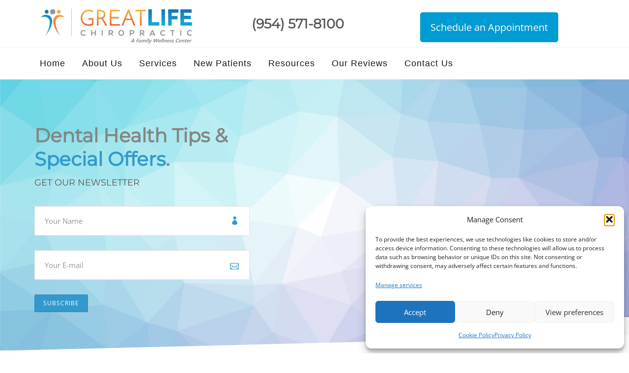

--- FILE ---
content_type: text/html; charset=UTF-8
request_url: https://www.greatlifechiro.com/news/
body_size: 31059
content:
<!DOCTYPE html>
<html lang="en-US">
<head>
	<meta name="viewport" content="width=device-width, initial-scale=1">
    <meta charset="UTF-8" />
    <link rel="profile" href="https://gmpg.org/xfn/11" />
    <title>News | Deerfield Beach Chiropractor: Great Life Chiropractic</title>
<meta name='robots' content='max-image-preview:large' />
<meta name="description" content="Dental Health Tips &amp; Special Offers.  GET OUR NEWSLETTER News &amp; Articles Lorem ipsum dolor sit amet, consectetuer" />
<meta name="robots" content="index,follow" />
<link rel="canonical" href="https://www.greatlifechiro.com/news/" />
<meta property="og:locale" content="en_US" />
<meta property="og:type" content="article" />
<meta property="og:title" content="News, Deerfield Beach Chiropractor: Great Life Chiropractic" />
<meta property="og:description" content="Dental Health Tips &amp; Special Offers.  GET OUR NEWSLETTER News &amp; Articles Lorem ipsum dolor sit amet, consectetuer" />
<meta property="og:url" content="https://www.greatlifechiro.com/news/" />
<meta property="og:site_name" name="copyright" content="Deerfield Beach Chiropractor: Great Life Chiropractic" />


<link rel="alternate" type="application/rss+xml" title="Deerfield Beach Chiropractor: Great Life Chiropractic &raquo; Feed" href="https://www.greatlifechiro.com/feed/" />
<link rel="alternate" type="application/rss+xml" title="Deerfield Beach Chiropractor: Great Life Chiropractic &raquo; Comments Feed" href="https://www.greatlifechiro.com/comments/feed/" />
<link rel="alternate" title="oEmbed (JSON)" type="application/json+oembed" href="https://www.greatlifechiro.com/wp-json/oembed/1.0/embed?url=https%3A%2F%2Fwww.greatlifechiro.com%2Fnews%2F" />
<link rel="alternate" title="oEmbed (XML)" type="text/xml+oembed" href="https://www.greatlifechiro.com/wp-json/oembed/1.0/embed?url=https%3A%2F%2Fwww.greatlifechiro.com%2Fnews%2F&#038;format=xml" />
<style id='wp-img-auto-sizes-contain-inline-css' type='text/css'>
img:is([sizes=auto i],[sizes^="auto," i]){contain-intrinsic-size:3000px 1500px}
/*# sourceURL=wp-img-auto-sizes-contain-inline-css */
</style>
<link rel='stylesheet' id='sbi_styles-css' href='https://www.greatlifechiro.com/wp-content/plugins/instagram-feed/css/sbi-styles.min.css?ver=6.10.0' type='text/css' media='all' />
<style id='wp-emoji-styles-inline-css' type='text/css'>

	img.wp-smiley, img.emoji {
		display: inline !important;
		border: none !important;
		box-shadow: none !important;
		height: 1em !important;
		width: 1em !important;
		margin: 0 0.07em !important;
		vertical-align: -0.1em !important;
		background: none !important;
		padding: 0 !important;
	}
/*# sourceURL=wp-emoji-styles-inline-css */
</style>
<style id='wp-block-library-inline-css' type='text/css'>
:root{--wp-block-synced-color:#7a00df;--wp-block-synced-color--rgb:122,0,223;--wp-bound-block-color:var(--wp-block-synced-color);--wp-editor-canvas-background:#ddd;--wp-admin-theme-color:#007cba;--wp-admin-theme-color--rgb:0,124,186;--wp-admin-theme-color-darker-10:#006ba1;--wp-admin-theme-color-darker-10--rgb:0,107,160.5;--wp-admin-theme-color-darker-20:#005a87;--wp-admin-theme-color-darker-20--rgb:0,90,135;--wp-admin-border-width-focus:2px}@media (min-resolution:192dpi){:root{--wp-admin-border-width-focus:1.5px}}.wp-element-button{cursor:pointer}:root .has-very-light-gray-background-color{background-color:#eee}:root .has-very-dark-gray-background-color{background-color:#313131}:root .has-very-light-gray-color{color:#eee}:root .has-very-dark-gray-color{color:#313131}:root .has-vivid-green-cyan-to-vivid-cyan-blue-gradient-background{background:linear-gradient(135deg,#00d084,#0693e3)}:root .has-purple-crush-gradient-background{background:linear-gradient(135deg,#34e2e4,#4721fb 50%,#ab1dfe)}:root .has-hazy-dawn-gradient-background{background:linear-gradient(135deg,#faaca8,#dad0ec)}:root .has-subdued-olive-gradient-background{background:linear-gradient(135deg,#fafae1,#67a671)}:root .has-atomic-cream-gradient-background{background:linear-gradient(135deg,#fdd79a,#004a59)}:root .has-nightshade-gradient-background{background:linear-gradient(135deg,#330968,#31cdcf)}:root .has-midnight-gradient-background{background:linear-gradient(135deg,#020381,#2874fc)}:root{--wp--preset--font-size--normal:16px;--wp--preset--font-size--huge:42px}.has-regular-font-size{font-size:1em}.has-larger-font-size{font-size:2.625em}.has-normal-font-size{font-size:var(--wp--preset--font-size--normal)}.has-huge-font-size{font-size:var(--wp--preset--font-size--huge)}.has-text-align-center{text-align:center}.has-text-align-left{text-align:left}.has-text-align-right{text-align:right}.has-fit-text{white-space:nowrap!important}#end-resizable-editor-section{display:none}.aligncenter{clear:both}.items-justified-left{justify-content:flex-start}.items-justified-center{justify-content:center}.items-justified-right{justify-content:flex-end}.items-justified-space-between{justify-content:space-between}.screen-reader-text{border:0;clip-path:inset(50%);height:1px;margin:-1px;overflow:hidden;padding:0;position:absolute;width:1px;word-wrap:normal!important}.screen-reader-text:focus{background-color:#ddd;clip-path:none;color:#444;display:block;font-size:1em;height:auto;left:5px;line-height:normal;padding:15px 23px 14px;text-decoration:none;top:5px;width:auto;z-index:100000}html :where(.has-border-color){border-style:solid}html :where([style*=border-top-color]){border-top-style:solid}html :where([style*=border-right-color]){border-right-style:solid}html :where([style*=border-bottom-color]){border-bottom-style:solid}html :where([style*=border-left-color]){border-left-style:solid}html :where([style*=border-width]){border-style:solid}html :where([style*=border-top-width]){border-top-style:solid}html :where([style*=border-right-width]){border-right-style:solid}html :where([style*=border-bottom-width]){border-bottom-style:solid}html :where([style*=border-left-width]){border-left-style:solid}html :where(img[class*=wp-image-]){height:auto;max-width:100%}:where(figure){margin:0 0 1em}html :where(.is-position-sticky){--wp-admin--admin-bar--position-offset:var(--wp-admin--admin-bar--height,0px)}@media screen and (max-width:600px){html :where(.is-position-sticky){--wp-admin--admin-bar--position-offset:0px}}

/*# sourceURL=wp-block-library-inline-css */
</style><style id='global-styles-inline-css' type='text/css'>
:root{--wp--preset--aspect-ratio--square: 1;--wp--preset--aspect-ratio--4-3: 4/3;--wp--preset--aspect-ratio--3-4: 3/4;--wp--preset--aspect-ratio--3-2: 3/2;--wp--preset--aspect-ratio--2-3: 2/3;--wp--preset--aspect-ratio--16-9: 16/9;--wp--preset--aspect-ratio--9-16: 9/16;--wp--preset--color--black: #000;--wp--preset--color--cyan-bluish-gray: #abb8c3;--wp--preset--color--white: #fff;--wp--preset--color--pale-pink: #f78da7;--wp--preset--color--vivid-red: #cf2e2e;--wp--preset--color--luminous-vivid-orange: #ff6900;--wp--preset--color--luminous-vivid-amber: #fcb900;--wp--preset--color--light-green-cyan: #7bdcb5;--wp--preset--color--vivid-green-cyan: #00d084;--wp--preset--color--pale-cyan-blue: #8ed1fc;--wp--preset--color--vivid-cyan-blue: #0693e3;--wp--preset--color--vivid-purple: #9b51e0;--wp--preset--color--primary: #3399cc;--wp--preset--color--secondary: #0088cc;--wp--preset--color--tertiary: #838783;--wp--preset--color--site-background-color: #ffffff;--wp--preset--color--alt-site-background-color: #f4f8fa;--wp--preset--gradient--vivid-cyan-blue-to-vivid-purple: linear-gradient(135deg,rgb(6,147,227) 0%,rgb(155,81,224) 100%);--wp--preset--gradient--light-green-cyan-to-vivid-green-cyan: linear-gradient(135deg,rgb(122,220,180) 0%,rgb(0,208,130) 100%);--wp--preset--gradient--luminous-vivid-amber-to-luminous-vivid-orange: linear-gradient(135deg,rgb(252,185,0) 0%,rgb(255,105,0) 100%);--wp--preset--gradient--luminous-vivid-orange-to-vivid-red: linear-gradient(135deg,rgb(255,105,0) 0%,rgb(207,46,46) 100%);--wp--preset--gradient--very-light-gray-to-cyan-bluish-gray: linear-gradient(135deg,rgb(238,238,238) 0%,rgb(169,184,195) 100%);--wp--preset--gradient--cool-to-warm-spectrum: linear-gradient(135deg,rgb(74,234,220) 0%,rgb(151,120,209) 20%,rgb(207,42,186) 40%,rgb(238,44,130) 60%,rgb(251,105,98) 80%,rgb(254,248,76) 100%);--wp--preset--gradient--blush-light-purple: linear-gradient(135deg,rgb(255,206,236) 0%,rgb(152,150,240) 100%);--wp--preset--gradient--blush-bordeaux: linear-gradient(135deg,rgb(254,205,165) 0%,rgb(254,45,45) 50%,rgb(107,0,62) 100%);--wp--preset--gradient--luminous-dusk: linear-gradient(135deg,rgb(255,203,112) 0%,rgb(199,81,192) 50%,rgb(65,88,208) 100%);--wp--preset--gradient--pale-ocean: linear-gradient(135deg,rgb(255,245,203) 0%,rgb(182,227,212) 50%,rgb(51,167,181) 100%);--wp--preset--gradient--electric-grass: linear-gradient(135deg,rgb(202,248,128) 0%,rgb(113,206,126) 100%);--wp--preset--gradient--midnight: linear-gradient(135deg,rgb(2,3,129) 0%,rgb(40,116,252) 100%);--wp--preset--font-size--small: 14px;--wp--preset--font-size--medium: 20px;--wp--preset--font-size--large: 36px;--wp--preset--font-size--x-large: 42px;--wp--preset--font-size--displaythree: 18px;--wp--preset--font-size--lead: 21px;--wp--preset--font-size--displaytwo: 39px;--wp--preset--font-size--displayone: 61px;--wp--preset--spacing--20: 0.44rem;--wp--preset--spacing--30: 0.67rem;--wp--preset--spacing--40: 1rem;--wp--preset--spacing--50: 1.5rem;--wp--preset--spacing--60: 2.25rem;--wp--preset--spacing--70: 3.38rem;--wp--preset--spacing--80: 5.06rem;--wp--preset--shadow--natural: 6px 6px 9px rgba(0, 0, 0, 0.2);--wp--preset--shadow--deep: 12px 12px 50px rgba(0, 0, 0, 0.4);--wp--preset--shadow--sharp: 6px 6px 0px rgba(0, 0, 0, 0.2);--wp--preset--shadow--outlined: 6px 6px 0px -3px rgb(255, 255, 255), 6px 6px rgb(0, 0, 0);--wp--preset--shadow--crisp: 6px 6px 0px rgb(0, 0, 0);}:where(.is-layout-flex){gap: 0.5em;}:where(.is-layout-grid){gap: 0.5em;}body .is-layout-flex{display: flex;}.is-layout-flex{flex-wrap: wrap;align-items: center;}.is-layout-flex > :is(*, div){margin: 0;}body .is-layout-grid{display: grid;}.is-layout-grid > :is(*, div){margin: 0;}:where(.wp-block-columns.is-layout-flex){gap: 2em;}:where(.wp-block-columns.is-layout-grid){gap: 2em;}:where(.wp-block-post-template.is-layout-flex){gap: 1.25em;}:where(.wp-block-post-template.is-layout-grid){gap: 1.25em;}.has-black-color{color: var(--wp--preset--color--black) !important;}.has-cyan-bluish-gray-color{color: var(--wp--preset--color--cyan-bluish-gray) !important;}.has-white-color{color: var(--wp--preset--color--white) !important;}.has-pale-pink-color{color: var(--wp--preset--color--pale-pink) !important;}.has-vivid-red-color{color: var(--wp--preset--color--vivid-red) !important;}.has-luminous-vivid-orange-color{color: var(--wp--preset--color--luminous-vivid-orange) !important;}.has-luminous-vivid-amber-color{color: var(--wp--preset--color--luminous-vivid-amber) !important;}.has-light-green-cyan-color{color: var(--wp--preset--color--light-green-cyan) !important;}.has-vivid-green-cyan-color{color: var(--wp--preset--color--vivid-green-cyan) !important;}.has-pale-cyan-blue-color{color: var(--wp--preset--color--pale-cyan-blue) !important;}.has-vivid-cyan-blue-color{color: var(--wp--preset--color--vivid-cyan-blue) !important;}.has-vivid-purple-color{color: var(--wp--preset--color--vivid-purple) !important;}.has-black-background-color{background-color: var(--wp--preset--color--black) !important;}.has-cyan-bluish-gray-background-color{background-color: var(--wp--preset--color--cyan-bluish-gray) !important;}.has-white-background-color{background-color: var(--wp--preset--color--white) !important;}.has-pale-pink-background-color{background-color: var(--wp--preset--color--pale-pink) !important;}.has-vivid-red-background-color{background-color: var(--wp--preset--color--vivid-red) !important;}.has-luminous-vivid-orange-background-color{background-color: var(--wp--preset--color--luminous-vivid-orange) !important;}.has-luminous-vivid-amber-background-color{background-color: var(--wp--preset--color--luminous-vivid-amber) !important;}.has-light-green-cyan-background-color{background-color: var(--wp--preset--color--light-green-cyan) !important;}.has-vivid-green-cyan-background-color{background-color: var(--wp--preset--color--vivid-green-cyan) !important;}.has-pale-cyan-blue-background-color{background-color: var(--wp--preset--color--pale-cyan-blue) !important;}.has-vivid-cyan-blue-background-color{background-color: var(--wp--preset--color--vivid-cyan-blue) !important;}.has-vivid-purple-background-color{background-color: var(--wp--preset--color--vivid-purple) !important;}.has-black-border-color{border-color: var(--wp--preset--color--black) !important;}.has-cyan-bluish-gray-border-color{border-color: var(--wp--preset--color--cyan-bluish-gray) !important;}.has-white-border-color{border-color: var(--wp--preset--color--white) !important;}.has-pale-pink-border-color{border-color: var(--wp--preset--color--pale-pink) !important;}.has-vivid-red-border-color{border-color: var(--wp--preset--color--vivid-red) !important;}.has-luminous-vivid-orange-border-color{border-color: var(--wp--preset--color--luminous-vivid-orange) !important;}.has-luminous-vivid-amber-border-color{border-color: var(--wp--preset--color--luminous-vivid-amber) !important;}.has-light-green-cyan-border-color{border-color: var(--wp--preset--color--light-green-cyan) !important;}.has-vivid-green-cyan-border-color{border-color: var(--wp--preset--color--vivid-green-cyan) !important;}.has-pale-cyan-blue-border-color{border-color: var(--wp--preset--color--pale-cyan-blue) !important;}.has-vivid-cyan-blue-border-color{border-color: var(--wp--preset--color--vivid-cyan-blue) !important;}.has-vivid-purple-border-color{border-color: var(--wp--preset--color--vivid-purple) !important;}.has-vivid-cyan-blue-to-vivid-purple-gradient-background{background: var(--wp--preset--gradient--vivid-cyan-blue-to-vivid-purple) !important;}.has-light-green-cyan-to-vivid-green-cyan-gradient-background{background: var(--wp--preset--gradient--light-green-cyan-to-vivid-green-cyan) !important;}.has-luminous-vivid-amber-to-luminous-vivid-orange-gradient-background{background: var(--wp--preset--gradient--luminous-vivid-amber-to-luminous-vivid-orange) !important;}.has-luminous-vivid-orange-to-vivid-red-gradient-background{background: var(--wp--preset--gradient--luminous-vivid-orange-to-vivid-red) !important;}.has-very-light-gray-to-cyan-bluish-gray-gradient-background{background: var(--wp--preset--gradient--very-light-gray-to-cyan-bluish-gray) !important;}.has-cool-to-warm-spectrum-gradient-background{background: var(--wp--preset--gradient--cool-to-warm-spectrum) !important;}.has-blush-light-purple-gradient-background{background: var(--wp--preset--gradient--blush-light-purple) !important;}.has-blush-bordeaux-gradient-background{background: var(--wp--preset--gradient--blush-bordeaux) !important;}.has-luminous-dusk-gradient-background{background: var(--wp--preset--gradient--luminous-dusk) !important;}.has-pale-ocean-gradient-background{background: var(--wp--preset--gradient--pale-ocean) !important;}.has-electric-grass-gradient-background{background: var(--wp--preset--gradient--electric-grass) !important;}.has-midnight-gradient-background{background: var(--wp--preset--gradient--midnight) !important;}.has-small-font-size{font-size: var(--wp--preset--font-size--small) !important;}.has-medium-font-size{font-size: var(--wp--preset--font-size--medium) !important;}.has-large-font-size{font-size: var(--wp--preset--font-size--large) !important;}.has-x-large-font-size{font-size: var(--wp--preset--font-size--x-large) !important;}
/*# sourceURL=global-styles-inline-css */
</style>

<style id='classic-theme-styles-inline-css' type='text/css'>
/*! This file is auto-generated */
.wp-block-button__link{color:#fff;background-color:#32373c;border-radius:9999px;box-shadow:none;text-decoration:none;padding:calc(.667em + 2px) calc(1.333em + 2px);font-size:1.125em}.wp-block-file__button{background:#32373c;color:#fff;text-decoration:none}
/*# sourceURL=/wp-includes/css/classic-themes.min.css */
</style>
<link rel='stylesheet' id='contact-form-7-css' href='https://www.greatlifechiro.com/wp-content/plugins/contact-form-7/includes/css/styles.css?ver=6.1.4' type='text/css' media='all' />
<link rel='stylesheet' id='ctf_styles-css' href='https://www.greatlifechiro.com/wp-content/plugins/custom-twitter-feeds/css/ctf-styles.min.css?ver=2.3.1' type='text/css' media='all' />
<link rel='stylesheet' id='dentalia-plugin-style-css' href='https://www.greatlifechiro.com/wp-content/plugins/dentalia-plugin/css/style.css?ver=f2a6c052bf3f4d1dafac44d3cd2ca801' type='text/css' media='all' />
<link rel='stylesheet' id='siteorigin-panels-front-css' href='https://www.greatlifechiro.com/wp-content/plugins/siteorigin-panels/css/front-flex.min.css?ver=2.33.5' type='text/css' media='all' />
<link rel='stylesheet' id='sow-button-base-css' href='https://www.greatlifechiro.com/wp-content/plugins/so-widgets-bundle/widgets/button/css/style.css?ver=1.70.4' type='text/css' media='all' />
<link rel='stylesheet' id='sow-button-flat-c945d1d3c14b-css' href='https://www.greatlifechiro.com/wp-content/uploads/siteorigin-widgets/sow-button-flat-c945d1d3c14b.css?ver=f2a6c052bf3f4d1dafac44d3cd2ca801' type='text/css' media='all' />
<link rel='stylesheet' id='sow-button-flat-dbef34a69638-css' href='https://www.greatlifechiro.com/wp-content/uploads/siteorigin-widgets/sow-button-flat-dbef34a69638.css?ver=f2a6c052bf3f4d1dafac44d3cd2ca801' type='text/css' media='all' />
<link rel='stylesheet' id='cff-css' href='https://www.greatlifechiro.com/wp-content/plugins/custom-facebook-feed/assets/css/cff-style.min.css?ver=4.3.4' type='text/css' media='all' />
<link rel='stylesheet' id='sb-font-awesome-css' href='https://www.greatlifechiro.com/wp-content/plugins/custom-facebook-feed/assets/css/font-awesome.min.css?ver=4.7.0' type='text/css' media='all' />
<link rel='stylesheet' id='cmplz-general-css' href='https://www.greatlifechiro.com/wp-content/plugins/complianz-gdpr/assets/css/cookieblocker.min.css?ver=1766190602' type='text/css' media='all' />
<link rel='stylesheet' id='wppopups-base-css' href='https://www.greatlifechiro.com/wp-content/plugins/wp-popups-lite/src/assets/css/wppopups-base.css?ver=2.2.0.3' type='text/css' media='all' />
<link rel='stylesheet' id='bootstrap-css' href='https://www.greatlifechiro.com/wp-content/themes/dentalia/libs/bootstrap/css/bootstrap.min.css?ver=f2a6c052bf3f4d1dafac44d3cd2ca801' type='text/css' media='all' />
<link rel='stylesheet' id='orionicons-css' href='https://www.greatlifechiro.com/wp-content/themes/dentalia/libs/orionicon/css/style.css?ver=f2a6c052bf3f4d1dafac44d3cd2ca801' type='text/css' media='all' />
<link rel='stylesheet' id='fancybox-css' href='https://www.greatlifechiro.com/wp-content/themes/dentalia/libs/fancybox/jquery.fancybox.min.css?ver=f2a6c052bf3f4d1dafac44d3cd2ca801' type='text/css' media='all' />
<link rel='stylesheet' id='dentalia_components-css' href='https://www.greatlifechiro.com/wp-content/themes/dentalia/css-min/components.css?ver=f2a6c052bf3f4d1dafac44d3cd2ca801' type='text/css' media='all' />
<style id='dentalia_components-inline-css' type='text/css'>
@media (min-width:992px){header.nav-dark .nav-menu ul.sub-menu li.menu-item:not(:last-child):not(.orion-megamenu-subitem):after{background-color:rgba(0,0,0,.05)}header.nav-dark .last-tab-wrap .woocart ul.product_list_widget>li.mini_cart_item{border-bottom:1px solid rgba(0,0,0,.05)}header.nav-light .nav-menu ul.sub-menu li.menu-item:not(:last-child):not(.orion-megamenu-subitem):after{background-color:rgba(0,0,0,.2)}header.nav-light .last-tab-wrap .woocart ul.product_list_widget>li.mini_cart_item{border-bottom:1px solid rgba(0,0,0,.2)}header .nav-menu .orion-megamenu.mega-light-borders ul.sub-menu .sub-menu li.menu-item:not(:last-child):after{background-color:rgba(0,0,0,.2)}header .nav-menu .orion-megamenu.mega-dark-borders ul.sub-menu .sub-menu li.menu-item:not(:last-child):after{background-color:rgba(0,0,0,.05)}}.top-bar,.top-bar .widget_shopping_cart .orion-cart-wrapper{background-color:#fff}.top-bar-toggle{border-top-color:#fff}@media (min-width:992px){.mainheader a.logo>img{max-height:130px;max-width:333px}.header-classic .site-branding,header.stickymenu .site-branding{width:333px}}@media (min-width:992px){header.nav-dark:not(.stickymenu) .nav-container{background-color:#838783}header.nav-light:not(.stickymenu) .nav-container{background-color:transparent}}@media (min-width:992px){.nav-dark .nav-menu>li>a,.nav-dark .nav-menu>ul>li>a{color:#fff;background:transparent}.nav-dark .nav-menu>li:hover>a,.nav-dark .nav-menu>ul>li:hover>a,.nav-dark .nav-menu>li:focus>a,.nav-dark .nav-menu>ul>li:focus>a{color:#fff;background:rgba(0,0,0,.30)}.nav-style-4.nav-dark .nav-menu>li:hover>a,.nav-style-4.nav-dark .nav-menu>ul>li:hover>a,.nav-style-4.nav-dark .nav-menu>li:focus>a,.nav-style-4.nav-dark .nav-menu>ul>li:focus>a{color:#fff;background-color:transparent;box-shadow:inset 0 0 0 1px rgba(0,0,0,.30)}.nav-dark .nav-menu>li.current_page_item>a,.nav-dark .nav-menu>li.current-menu-ancestor>a,.nav-dark .nav-menu>li.one-page-current-item>a,.nav-dark .nav-menu>li.one-page-current-anchester>a{color:#fff;background:#3399cc}.nav-style-4.nav-dark .nav-menu>li.current_page_item>a,.nav-style-4.nav-dark .nav-menu>li.current-menu-ancestor>a,.nav-style-4.nav-dark .nav-menu>li.one-page-current-item>a,.nav-dark .nav-menu>li.one-page-current-anchester>a{color:#fff;background-color:transparent;box-shadow:inset 0 0 0 1px #3399cc}.nav-dark .last-tab-wrap .woo-cart-icon,.nav-dark .last-tab-wrap .cart-quantity{color:#fff}.nav-dark ul.sub-menu li.menu-item>a,.nav-dark ul.sub-menu:not(.mega-light) li.menu-item>a,.orion-megamenu ul.sub-menu.nav-dark li.menu-item>a,.nav-dark ul.sub-menu:not(.nav-light) li.menu-item>span,.nav-dark .nav-menu ul.sub-menu:not(.mega-light) li>a>span.coll_btn i,.nav-dark .search-submit,.nav-dark .search-form input,header.nav-dark .nav-menu .togglecontainer .widget_nav_menu li a,li.orion-megamenu>ul.sub-menu.nav-dark>li:hover>a,header.nav-dark .main-nav-wrap .nav-menu .orion-cart-wrapper a:not(.btn),header.nav-dark .main-nav-wrap .nav-menu .orion-cart-wrapper a:not(.btn) span{color:#212121}.nav-dark ul.sub-menu .menu-item:hover>a,.nav-dark ul.sub-menu li.menu-item:hover>a:not(.btn):hover,.nav-dark .nav-menu ul.sub-menu li:hover>a>span.coll_btn i,.nav-dark ul.sub-menu li:focus>a,.nav-dark .nav-menu ul.sub-menu li:focus>a>span.coll_btn i,header.nav-dark .nav-menu .togglecontainer .widget_nav_menu li a:hover,.widget_nav_menu.text-dark .current-menu-ancestor>a,li.orion-megamenu>ul.sub-menu.nav-dark>li>a:hover,header.nav-dark .main-nav-wrap .nav-menu .orion-cart-wrapper a:not(.btn):hover,header.nav-dark .main-nav-wrap .nav-menu .orion-cart-wrapper a:not(.btn):hover span{color:#3399cc}.nav-dark ul.sub-menu li.menu-item:not(.orion-megamenu-subitem).current-menu-item>a,.nav-dark ul.sub-menu li.menu-item:not(.orion-megamenu-subitem).current-menu-ancestor>a,.nav-dark ul.sub-menu li.menu-item.one-page-current-item>a,.nav-dark ul.sub-menu li.menu-item.one-page-current-anchester>a{color:#3399cc}.nav-dark .nav-menu li:not(.orion-megamenu-subitem)>ul.sub-menu,.nav-dark .nav-menu .togglecontainer,header.nav-dark .main-nav-wrap .nav-menu .orion-cart-wrapper{background-color:rgba(255,255,255,1)}header.nav-dark .site-navigation .search.open .searchwrap{background-color:rgba(255,255,255,1)}.nav-dark .to-x .search-box .circle.top{border-top-color:#fff;border-left-color:#fff}.nav-dark .to-x .search-box .circle.bottom{border-right-color:#fff;border-bottom-color:#fff}.nav-dark .to-x .search-box .handle{background-color:#fff}.nav-light .nav-menu>li>a,.nav-light .nav-menu>ul>li>a{color:#161616;background:transparent}.nav-light .nav-menu>li:hover>a,.nav-light .nav-menu>ul>li:hover>a,.nav-light .nav-menu>li:focus>a,.nav-light .nav-menu>ul>li:focus>a{color:#0088cc;background:rgba(0,0,0,.05)}.nav-light .nav-menu>li.current_page_item>a,.nav-light .nav-menu>li.current-menu-ancestor>a,.nav-light .nav-menu>li.one-page-current-item>a,.nav-light .nav-menu>li.one-page-current-anchester>a{color:#fff;background:#3399cc}.nav-style-4.nav-light .nav-menu>li:hover>a,.nav-style-4.nav-light .nav-menu>ul>li:hover>a,.nav-style-4.nav-light .nav-menu>li:focus>a,.nav-style-4.nav-light .nav-menu>ul>li:focus>a{color:#0088cc;background-color:transparent;box-shadow:inset 0 0 0 1px rgba(0,0,0,.05)}.nav-style-4.nav-light .nav-menu>li.current_page_item>a,.nav-style-4.nav-light .nav-menu>li.current-menu-ancestor>a,.nav-style-4.nav-light .nav-menu>li.one-page-current-item>a,.nav-style-4.nav-light .nav-menu>li.one-page-current-anchester>a{color:#fff;background-color:transparent;box-shadow:inset 0 0 0 1px #3399cc}.nav-light .last-tab-wrap .woo-cart-icon,.nav-light .last-tab-wrap .cart-quantity{color:#161616}.nav-light ul.sub-menu li.menu-item>a,.nav-light .nav-menu ul.sub-menu li>a>span.coll_btn i,.orion-megamenu ul.sub-menu.nav-light li.menu-item>a,header.nav-light .main-nav-wrap .nav-menu .orion-cart-wrapper,header.nav-light .main-nav-wrap .nav-menu .orion-cart-wrapper .item-title,header.nav-light .main-nav-wrap .nav-menu .orion-cart-wrapper a:not(.btn),header.nav-light .main-nav-wrap .nav-menu .orion-cart-wrapper a:not(.btn) span{color:#fff}.nav-light ul.sub-menu li.menu-item:not(.orion-megamenu-subitem):hover>a:not(.btn),ul.sub-menu.nav-light .megamenu-sidebar .widget_nav_menu li>a:not(.btn):hover,ul.sub-menu.nav-light li.orion-megamenu-subitem>a:hover,.nav-light .nav-menu ul.sub-menu li:hover>a>span.coll_btn i,.nav-light ul.sub-menu li:focus>a,.nav-light .nav-menu ul.sub-menu li:focus>a>span.coll_btn i,header.nav-light .nav-menu .togglecontainer .widget_nav_menu li a:hover,.widget_nav_menu.text-light .current-menu-ancestor>a,ul.sub-menu>.current-menu-item>a,.nav-light ul.sub-menu .current-menu-item>a,ul.sub-menu>.current-menu-ancestor>a,.nav-light ul.sub-menu .current-menu-ancestor>a,header.nav-light .main-nav-wrap .nav-menu .orion-cart-wrapper a:not(.btn):hover,header.nav-light .main-nav-wrap .nav-menu .orion-cart-wrapper a:not(.btn):hover span{color:#5bd6ff}.nav-light ul.sub-menu li.menu-item:not(.orion-megamenu-subitem).current-menu-item>a:not(.btn),.nav-light ul.sub-menu li.menu-item:not(.orion-megamenu-subitem).current-menu-ancestor>a:not(.btn),.nav-light ul.sub-menu li.menu-item.one-page-current-anchester>a,.nav-light ul.sub-menu li.menu-item.one-page-current-item>a{color:#5bd6ff}.nav-light .nav-menu li:not(.orion-megamenu-subitem)>ul.sub-menu,.nav-light .nav-menu .togglecontainer{background-color:rgba(0,136,204,1)}header.nav-light .site-navigation .search.open .searchwrap,header.nav-light .nav-menu .togglecontainer .widget_nav_menu li a,header.nav-light .main-nav-wrap .nav-menu .orion-cart-wrapper{background-color:rgba(0,136,204,1)}.header-classic.nav-light .nav-menu>li>.sub-menu:before,.header-classic.nav-light .nav-menu>li.mega-menu-item.mega-active:before,.header-with-widgets.nav-light .nav-menu>li>.sub-menu:before{border-bottom-color:rgba(0,136,204,1)}.header-classic.nav-dark .nav-menu>li>.sub-menu:before,.header-classic.nav-dark .nav-menu>li.mega-menu-item.mega-active:before,.header-with-widgets.nav-dark .nav-menu>li>.sub-menu:before{border-bottom-color:rgba(255,255,255,1)}.nav-light .to-x .search-box .circle.top{border-top-color:#161616;border-left-color:#161616}.nav-light .to-x .search-box .circle.bottom{border-right-color:#161616;border-bottom-color:#161616}.nav-light .to-x .search-box .handle{background-color:#161616}}@media (max-width:991px){.site-header .nav-container.open,.site-header .mobile-cart.open{background-color:#f2f2f2}header.site-header.nav-dark .nav-container.open,.site-header.nav-dark .mobile-cart.open{background-color:#838783}header.site-header.nav-light .nav-container.open,.site-header.nav-light .mobile-cart.open{background-color:#f2f2f2}.mobile-nav-container .nav-menu li>a,.mobile-nav-container .nav-menu ul.sub-menu li:not(:hover)>a,.mobile-nav-container .nav-menu ul.sub-menu li>span,.mobile-nav-container .coll_btn i,.mobile-nav-container .menu-item.search .searchfield,.mobile-nav-container input.search-submit,.mobile-nav-container+.mobile-cart{color:#212121}.mobile-nav-container.mobile-text-dark .nav-menu li>a,.mobile-nav-container.mobile-text-dark .nav-menu ul.sub-menu li:not(:hover)>a,.mobile-nav-container.mobile-text-dark .nav-menu ul.sub-menu li>span,.mobile-nav-container.mobile-text-dark .coll_btn i,.mobile-nav-container.mobile-text-dark .menu-item.search .searchfield,.mobile-nav-container.mobile-text-dark input.search-submit,.mobile-nav-container.mobile-text-dark+.mobile-cart,.mobile-nav-container+.mobile-cart{color:#161616}.mobile-nav-container.mobile-text-light .nav-menu li>a,.mobile-nav-container.mobile-text-light .nav-menu ul.sub-menu li:not(:hover)>a,.mobile-nav-container.mobile-text-light .nav-menu ul.sub-menu li>span,.mobile-nav-container.mobile-text-light .coll_btn i,.mobile-nav-container.mobile-text-light .menu-item.search .searchfield,.mobile-nav-container.mobile-text-light input.search-submit,.mobile-nav-container.mobile-text-light+.mobile-cart,.mobile-nav-container+.mobile-cart-text-light{color:#fff}.mobile-cart a:not(.btn),.mobile-nav-container .mini_cart_item{color:#212121}.nav-light .nav-menu .search-form input.searchfield::-webkit-input-placeholder{color:#212121;opacity:.8}.nav-light .nav-menu .search-form input.searchfield::-moz-placeholder{color:#212121;opacity:.8}.nav-light .nav-menu .search-form input.searchfield:-ms-input-placeholder{color:#212121;opacity:.8}.nav-light .nav-menu .search-form input.searchfield::placeholder{color:#212121;opacity:.8}.nav-dark .nav-menu .search-form input.searchfield::-webkit-input-placeholder{color:#fff;opacity:.8}.nav-dark .nav-menu .search-form input.searchfield::-moz-placeholder{color:#fff;opacity:.8}.nav-dark .nav-menu .search-form input.searchfield:-ms-input-placeholder{color:#fff;opacity:.8}.nav-dark .nav-menu .search-form input.searchfield::placeholder{color:#fff;opacity:.8}.nav-menu li:hover>a,header .nav-menu ul.sub-menu li:hover>a,.site-header .coll_btn:hover i,.nav-menu li.current-menu-item>a,.nav-menu li.current-menu-ancestor>a{color:#3399cc!important}.mobile-header-compact .mobile-call-btn,.mobile-header-compact .woocart{border-color:#fff}}@media (min-width:992px){.header-with-widgets.nav-style-1 .nav-menu>li>a,.header-with-widgets.nav-style-3 .nav-menu>li>a{padding-top:9px;padding-bottom:9px}.header-with-widgets.nav-style-1 .nav-menu>.last-tab>.last-tab-wrap,.header-with-widgets.nav-style-3 .nav-menu>.last-tab>.last-tab-wrap{padding-top:9px}.header-with-widgets.nav-style-2 .nav-menu>li:not(.last-tab),.header-with-widgets.nav-style-4 .nav-menu>li:not(.last-tab){padding-top:15px;padding-bottom:15px}.header-with-widgets.nav-style-2 .container-fluid .site-navigation,.header-with-widgets.nav-style-4 .container-fluid .site-navigation{padding-left:15px;padding-right:15px}.header-with-widgets.nav-style-2 .nav-menu>li.last-tab,.header-with-widgets.nav-style-4 .nav-menu>li.last-tab{padding-top:15px}.header-with-widgets.nav-style-2:not(.stickymenu) .nav-menu>.orion-megamenu>.mega-indicator-wrap:after,.header-with-widgets.nav-style-4:not(.stickymenu) .nav-menu>.orion-megamenu>.mega-indicator-wrap:after{top:15px}}header.header-with-widgets.nav-style-2.nav-light .nav-menu>li>.sub-menu:before,header.header-with-widgets.nav-style-4.nav-light .nav-menu>li>.sub-menu:before{border-bottom-color:rgba(0,136,204,1)}.nav-style-2.nav-light .nav-menu>li>.sub-menu:before,.nav-style-3.nav-light .nav-menu>li>.sub-menu:before,.nav-style-4.nav-light .nav-menu>li>.sub-menu:before,.nav-style-2.nav-light .nav-menu>.orion-megamenu>.mega-indicator-wrap:after,.nav-style-4.nav-light .nav-menu>.orion-megamenu>.mega-indicator-wrap:after{border-bottom-color:rgba(0,136,204,1)}header.header-with-widgets.nav-style-2.nav-dark .nav-menu>li>.sub-menu:before,header.header-with-widgets.nav-style-3.nav-dark .nav-menu>li>.sub-menu:before,header.header-with-widgets.nav-style-4.nav-dark .nav-menu>li>.sub-menu:before,{border-bottom-color:rgba(255,255,255,1)}.nav-style-2.nav-dark .nav-menu>li>.sub-menu:before,.nav-style-3.nav-dark .nav-menu>li>.sub-menu:before,.nav-style-4.nav-dark .nav-menu>li>.sub-menu:before,.nav-style-2.nav-dark .nav-menu>.orion-megamenu>.mega-indicator-wrap:after,.nav-style-4.nav-dark .nav-menu>.orion-megamenu>.mega-indicator-wrap:after{border-bottom-color:rgba(255,255,255,1)}@media (min-width:992px){.header-with-widgets>.mainheader>div>.container,.header-with-widgets .site-branding{min-height:96px}}@media (min-width:992px){.nav-menu>.menu-item>a{padding-left:11px;padding-right:11px}}.top-bar .so-widget-orion_mega_widget_topbar>.widget-title span[class*=icon]{color:#3399cc}.top-bar .so-widget-orion_mega_widget_topbar>.widget-title:not(.active):hover span[class*=icon]{color:#3399cc}.top-bar .so-widget-orion_mega_widget_topbar>.widget-title.active span[class*=icon]{color:#fff}.top-bar .so-widget-orion_mega_widget_topbar>.widget-title.featured span[class*=icon]{color:#0088cc}.top-bar .so-widget-orion_mega_widget_topbar>.widget-title.featured:not(.active):hover span[class*=icon]{color:#0088cc}.top-bar .so-widget-orion_mega_widget_topbar>.widget-title.featured.active span[class*=icon]{color:#fff}.prev-post a:hover,.next-post a:hover{background-color:rgba(51,153,204,.85)}.prev-post.bg-img a:not(:hover),.next-post.bg-img a:not(:hover){background-color:rgba(255,255,255,.85)}@media (min-width:992px){.header-classic.site-header .site-branding{min-height:150px}.header-with-widgets.site-header .site-branding{min-height:96px}.header-with-widgets .relative-wrap{height:96px}.header-with-widgets.site-header .header-widgets>*{max-height:96px}.header-with-widgets.site-header .header-widgets img{max-height:96px;width:auto}.header-classic.nav-style-1:not(.stickymenu) .nav-menu>li>a,.header-classic.nav-style-2:not(.stickymenu) .nav-menu>li:not(.last-tab),.header-classic.nav-style-4:not(.stickymenu) .nav-menu>li:not(.last-tab),.header-classic.nav-style-3:not(.stickymenu) .nav-menu>li>a{padding-top:57px;padding-bottom:57px}.header-classic.nav-style-2:not(.stickymenu) .nav-menu>.orion-megamenu>.mega-indicator-wrap:after,.header-classic.nav-style-4:not(.stickymenu) .nav-menu>.orion-megamenu>.mega-indicator-wrap:after{top:57px}.header-classic.nav-style-3:not(.stickymenu) .nav-menu>li>.last-tab-wrap,.header-classic.nav-style-1:not(.stickymenu) .nav-menu>li>.last-tab-wrap,.header-classic.nav-style-2:not(.stickymenu) .nav-menu>.last-tab,.header-classic.nav-style-4:not(.stickymenu) .nav-menu>.last-tab{padding-top:57px}.nav-style-2:not(.type-fluid-nav):not(.stickymenu) .nav-menu>li>.sub-menu,.nav-style-2:not(.type-fluid-nav):not(.stickymenu) .nav-menu>li>.togglecontainer,.nav-style-4:not(.type-fluid-nav):not(.stickymenu) .nav-menu>li>.sub-menu,.nav-style-4:not(.type-fluid-nav):not(.stickymenu) .nav-menu>li>.togglecontainer{top:150px}.header-classic a.logo>img,.header-classic a.site-title{top:50%}.header-with-widgets a.logo>img{top:50%}.header-with-widgets a.site-title>span,.header-classic a.site-title>span{top:50%;transform:translateY(-50%);position:absolute}.header-classic .last-tab-wrap .woocart{max-height:150px!important;height:150px!important;margin-top:0!important;transform:translateY(-51px)}.header-with-widgets .last-tab-wrap .woocart{max-height:66px!important;height:66px!important;margin-top:0!important;transform:translateY(-9px)}}.woocommerce a.remove:hover,.woocommerce div.product form.cart .reset_variations:hover{color:#3399cc!important}.primary-hover:hover,.primary-hover:hover>a{color:#3399cc}.overlay-c1-wrapper{background:#3399cc;opacity:.8}.overlay-c2-wrapper{background:#0088cc;opacity:.8}.overlay-c3-wrapper{background:#838783;opacity:.8}.overlay-c1-c2-wrapper{background:linear-gradient(-45deg,#3399cc,#0088cc);opacity:.8}.overlay-c2-c1-wrapper{background:linear-gradient(-45deg,#0088cc,#3399cc);opacity:.8}@media (min-width:768px){.overlay-c1-t-wrapper{background:linear-gradient(90deg,#3399cc 0,rgba(255,255,255,0) 75%);opacity:.95}.overlay-c2-t-wrapper{background:linear-gradient(90deg,#0088cc 0,rgba(255,255,255,0) 75%);opacity:.95}.overlay-c3-t-wrapper{background:linear-gradient(90deg,#838783 0,rgba(255,255,255,0) 75%);opacity:.95}}@media (max-width:767px){.overlay-c1-t-wrapper{background:#3399cc;opacity:.65}.overlay-c2-t-wrapper{background:#0088cc;opacity:.65}.overlay-c3-t-wrapper{background:#838783;opacity:.65}}.bg-c1-trans{background-color:rgba(51,153,204,.05)}.main-nav-wrap li.menu-item-has-children:not(.open) .coll_btn.notdesktop{width:100%;direction:rtl}.main-nav-wrap li.menu-item-has-children .coll_btn.notdesktop .orionicon{margin-right:2px}body.rtl .main-nav-wrap li.menu-item-has-children:not(.open) .coll_btn.notdesktop{width:100%;direction:ltr}body.rtl .main-nav-wrap li.menu-item-has-children .coll_btn.notdesktop .orionicon{margin-left:2px}button:hover,button:focus,.btn:hover,.btn:focus,input[type=submit]:hover,input[type=submit]:focus{background-color:#3399cc}button.btn-c1,.btn.btn-c1,input.btn-c1[type=submit],.post-password-form input[type=submit]{background:#3399cc;color:#fff}.btn:focus,.btn:active,.btn.active{color:#fff;background:#3399cc;box-shadow:none;outline:0}.icon-left.btn-wire:hover span[class*=icon],.icon-left.btn-wire:focus span[class*=icon],.icon-left.btn-wire:active span[class*=icon],.icon-right.btn-wire:hover span[class*=icon],.icon-right.btn-wire:focus span[class*=icon],.icon-right.btn-wire:active span[class*=icon]{background:#42a8db;box-shadow:inset 0 0 0 1px #3399cc}button.btn-c1.btn-wire:not(:hover):not(:focus),.btn.btn-c1.btn-wire:not(:hover):not(:focus),input.btn-c1.btn-wire[type=submit]:not(:hover){color:#3399cc;background:transparent;box-shadow:inset 0 0 0 1px #3399cc}button.btn-c1.btn-wire:not(:hover):not(:focus) span[class*=icon]:after,button.btn-c1.btn-wire:not(:hover):not(:focus) i:after,.btn.btn-c1.btn-wire:not(:hover):not(:focus) span[class*=icon]:after,.btn.btn-c1.btn-wire:not(:hover):not(:focus) i:after,input.btn-c1.btn-wire[type=submit]:not(:hover) span[class*=icon]:after,input.btn-c1.btn-wire[type=submit]:not(:hover) i:after{border-color:#3399cc}button.btn-c1:hover,.btn.btn-c1:hover,input.btn-c1[type=submit]:hover,.post-password-form input[type=submit]:hover{background:#42a8db;color:#fff}.btn-c1.icon-left:hover span[class*=icon],.btn-c1.icon-left:focus span[class*=icon],.btn-c1.icon-left:active span[class*=icon],.btn-c1.icon-right:hover span[class*=icon],.btn-c1.icon-right:focus span[class*=icon],.btn-c1.icon-right:active span[class*=icon]{background:#3399cc}button.btn-c1.btn-wire:hover,.btn.btn-c1.btn-wire:hover,input.btn-c1.btn-wire[type=submit]:hover{background:#3399cc}.btn-c1.icon-left.btn-wire:hover span[class*=icon],.btn-c1.icon-left.btn-wire:focus span[class*=icon],.btn-c1.icon-left.btn-wire:active span[class*=icon],.btn-c1.icon-right.btn-wire:hover span[class*=icon],.btn-c1.icon-right.btn-wire:focus span[class*=icon],.btn-c1.icon-right.btn-wire:active span[class*=icon]{background:#42a8db;box-shadow:inset 0 0 0 1px #3399cc}.btn-c1.icon-left:hover span[class*=icon]:after{display:none}button.btn-c2,.btn.btn-c2,input.btn-c2[type=submit]{background:#0088cc;color:#fff}button.btn-c2.btn-wire:not(:hover):not(:focus),.btn.btn-c2.btn-wire:not(:hover):not(:focus),input.btn-c2.btn-wire[type=submit]:not(:hover){color:#0088cc;background:transparent;box-shadow:inset 0 0 0 1px #0088cc}button.btn-c2.btn-wire:not(:hover):not(:focus) span[class*=icon]:after,button.btn-c2.btn-wire:not(:hover):not(:focus) i:after,.btn.btn-c2.btn-wire:not(:hover):not(:focus) span[class*=icon]:after,.btn.btn-c2.btn-wire:not(:hover):not(:focus) i:after,input.btn-c2.btn-wire[type=submit]:not(:hover) span[class*=icon]:after,input.btn-c2.btn-wire[type=submit]:not(:hover) i:after{border-color:#0088cc}button.btn-c2:hover,.btn.btn-c2:hover,input.btn-c2[type=submit]:hover{background:#0f97db;color:#fff}.btn-c2.icon-left:hover span[class*=icon],.btn-c2.icon-left:focus span[class*=icon],.btn-c2.icon-left:active span[class*=icon],.btn-c2.icon-right:hover span[class*=icon],.btn-c2.icon-right:focus span[class*=icon],.btn-c2.icon-right:active span[class*=icon]{background:#0088cc}button.btn-c2.btn-wire:hover,.btn.btn-c2.btn-wire:hover,input.btn-c2.btn-wire[type=submit]:hover{background:#0088cc;color:#fff}.btn-c2.icon-left.btn-wire:hover span[class*=icon],.btn-c2.icon-left.btn-wire:focus span[class*=icon],.btn-c2.icon-left.btn-wire:active span[class*=icon],.btn-c2.icon-right.btn-wire:hover span[class*=icon],.btn-c2.icon-right.btn-wire:focus span[class*=icon],.btn-c2.icon-right.btn-wire:active span[class*=icon]{background:#0f97db;box-shadow:inset 0 0 0 1px #0088cc}.btn-c2.icon-left:hover span[class*=icon]:after{display:none}button.btn-c3,.btn.btn-c3,input.btn-c3[type=submit]{background:#838783;color:#fff}button.btn-c3.btn-wire:not(:hover):not(:focus),.btn.btn-c3.btn-wire:not(:hover):not(:focus),input.btn-c3.btn-wire[type=submit]:not(:hover){color:#838783;background:transparent;box-shadow:inset 0 0 0 1px #838783}button.btn-c3.btn-wire:not(:hover):not(:focus) span[class*=icon]:after,button.btn-c3.btn-wire:not(:hover):not(:focus) i:after,.btn.btn-c3.btn-wire:not(:hover):not(:focus) span[class*=icon]:after,.btn.btn-c3.btn-wire:not(:hover):not(:focus) i:after,input.btn-c3.btn-wire[type=submit]:not(:hover) span[class*=icon]:after,input.btn-c3.btn-wire[type=submit]:not(:hover) i:after{border-color:#838783}button.btn-c3:hover,.btn.btn-c3:hover,input.btn-c3[type=submit]:hover,.woocommerce-message a.button:hover{background:#929692;color:#fff}.btn-c3.icon-left:hover span[class*=icon],.btn-c3.icon-left:focus span[class*=icon],.btn-c3.icon-left:active span[class*=icon],.btn-c3.icon-right:hover span[class*=icon],.btn-c3.icon-right:focus span[class*=icon],.btn-c3.icon-right:active span[class*=icon]{background:#838783}button.btn-c3.btn-wire:hover,.btn.btn-c3.btn-wire:hover,input.btn-c3.btn-wire[type=submit]:hover{background:#838783}.btn-c3.icon-left.btn-wire:hover span[class*=icon],.btn-c3.icon-left.btn-wire:focus span[class*=icon],.btn-c3.icon-left.btn-wire:active span[class*=icon],.btn-c3.icon-right.btn-wire:hover span[class*=icon],.btn-c3.icon-right.btn-wire:focus span[class*=icon],.btn-c3.icon-right.btn-wire:active span[class*=icon]{background:#929692;box-shadow:inset 0 0 0 1px #838783}.btn-c3.icon-left:hover span[class*=icon]:after{display:none}button.btn-empty:not(:hover),.btn.btn-empty:not(:hover),input.btn-empty[type=submit]:not(:hover){color:#3399cc}button.btn-c2.btn-empty:not(:hover),.btn.btn-c2.btn-empty:not(:hover),input.btn-c2.btn-empty[type=submit]:not(:hover){color:#0088cc}button.btn-c3.btn-empty:not(:hover),.btn.btn-c3.btn-empty:not(:hover),input.btn-c3.btn-empty[type=submit]:not(:hover){color:#838783}.btn.btn-green:active,.btn.btn-green:focus,.btn.btn-green:hover,button.btn-green:active,button.btn-green:focus,button.btn-green:hover,input.btn-green[type=submit]:active,input.btn-green[type=submit]:focus,input.btn-green[type=submit]:hover{background-color:#9ad259}.btn.btn-blue:active,.btn.btn-blue:focus,.btn.btn-blue:hover,button.btn-blue:active,button.btn-blue:focus,button.btn-blue:hover,input.btn-blue[type=submit]:active,input.btn-blue[type=submit]:focus,input.btn-blue[type=submit]:hover{background-color:#38c5ff}.btn.btn-pink:active,.btn.btn-pink:focus,.btn.btn-pink:hover,button.btn-pink:active,button.btn-pink:focus,button.btn-pink:hover,input.btn-pink[type=submit]:active,input.btn-pink[type=submit]:focus,input.btn-pink[type=submit]:hover{background-color:#fb4f89}.btn.btn-orange:active,.btn.btn-orange:focus,.btn.btn-orange:hover,button.btn-orange:active,button.btn-orange:focus,button.btn-orange:hover,input.btn-orange[type=submit]:active,input.btn-orange[type=submit]:focus,input.btn-orange[type=submit]:hover{background-color:#ff9e0f}.block-editor-page .editor-styles-wrapper,p,lead,small,html,body,.text-dark p,.text-dark lead,.text-dark small,.orion-pricelist:not(.text-light) .description,h1.text-dark>small,h1.text-dark.small,h2.text-dark>small,h2.text-dark.small,h3.text-dark>small,h3.text-dark.small,h4.text-dark>small,h4.text-dark.small,h5.text-dark>small,h5.text-dark.small,h6.text-dark>small,h6.text-dark.small,a.category,.woocommerce .price del{color:#595959}.text-light p,.text-light lead,.text-light small,.text-dark .text-light p,.text-dark .text-light lead,.text-dark .text-light small,.text-light blockquote footer,h1.text-light>small,h1.text-light.small,h2.text-light>small,h2.text-light.small,h3.text-light>small,h3.text-light.small,h4.text-light>small,h4.text-light.small,h5.text-light>small,h5.text-light.small,h6.text-light>small,h6.text-light.small{color:#fff}.text-light{color:rgba(255,255,255,.8)}.text-light .owl-theme .owl-dots .owl-dot,.text-light .tns-outer .tns-nav button:not(:hover):not(.tns-nav-active){background:rgba(255,255,255,.4);box-shadow:inset 0 0 0 1px rgba(255,255,255,.05)}.owl-theme.owl-dots-text-light .owl-dots .owl-dot{background:rgba(255,255,255,.4)!important;box-shadow:inset 0 0 0 1px rgba(255,255,255,.05)!important}.owl-theme .owl-dots .owl-dot,.text-dark .owl-theme .owl-dots .owl-dot,.text-light .text-dark .owl-theme .owl-dots .owl-dot{background:rgba(0,0,0,.4);box-shadow:inset 0 0 0 1px rgba(0,0,0,.05)}.owl-theme.owl-dots-text-dark .owl-dots .owl-dot,.tns-dots-text-dark .tns-nav button:not(.tns-nav-active){background:rgba(0,0,0,.4)!important;box-shadow:inset 0 0 0 1px rgba(0,0,0,.05)!important}.arrows-aside .text-dark i{color:rgba(0,0,0,.3)}.arrows-aside .text-dark a:hover i{color:rgba(0,0,0,.7)}.arrows-aside .text-light i{color:rgba(255,255,255,.3)!important}.arrows-aside .text-light a:hover i{color:rgba(255,255,255,.7)!important}.text-dark a:not(.btn),.text-light .text-dark a:not(.btn),.header-widgets .widget_nav_menu .sub-menu li a,.text-dark .widget_shopping_cart_content .woo-cart-icon,.text-dark .widget_shopping_cart_content .cart-quantity{color:#212121}.text-dark a:not(.btn):not([class*="-hover"]):hover,.text-light .text-dark a:not(.btn):hover{color:#000}.text-dark a:not(.btn):focus,.text-light .text-dark a:not(.btn):focus,.so-widget-orion_custom_menu_w .text-dark .current-menu-ancestor>a,.so-widget-orion_custom_menu_w .text-dark .current-menu-item>a{color:#000}.page-heading.text-dark .breadcrumbs ol li a,.page-heading.text-dark .breadcrumbs ol li:after,.page-heading.text-dark .breadcrumbs ol li span{color:#212121!important}.text-light .text-dark .item-title:after,.text-dark .item-title:after,.text-light .text-dark .border,.text-dark .border{border-color:#595959}.text-dark .text-light .item-title:after,.text-light .item-title:after,.text-dark .text-light .border,.text-light .border{border-color:#fff}.text-light .text-dark .item-title,.text-dark .item-title,.text-light .text-dark a.item-title,.text-dark a.item-title,h1,h2,h3,h4,h5,h6,.h1,.h2,.h3,.h4,.h5,.h6,.item-title,a.item-title,a:not(:hover)>h2.item-title.text-dark,a:not(:hover)>h3.item-title.text-dark,a:not(:hover)>h4.item-title.text-dark,.woocommerce div.product p.price,.orion-product-title,label,.text-dark h1,.text-dark h2,.text-dark h3,.text-dark h4,.text-dark h5,.text-dark h6,h1.text-dark,h2.text-dark,h3.text-dark,h4.text-dark,h5.text-dark,h6.text-dark{color:#595959}.text-light h1,.text-light h2,.text-light h3,.text-light h4,.text-light h5,.text-light h6,.text-light>h1,.text-light>h2,.text-light>h3,.text-light>h4,.text-light>h5,.text-light>h6,h1.text-light.text-light,h2.text-light.text-light,h3.text-light.text-light,h4.text-light.text-light,h5.text-light.text-light,h6.text-light.text-light{color:#fff}.page-heading.text-light h1.entry-title{color:#fff}.page-heading.text-dark h1.entry-title{color:#595959}.text-light .item-title,.text-dark .text-light .item-title{color:#fff}@media (max-width:991px){.mobile-text-light,.mobile-text-light.mobile-text-light p,.site-navigation .header-widgets.mobile-text-light .widget .description{color:#fff}.mobile-text-light h1,.mobile-text-light h2,.mobile-text-light h3,.mobile-text-light h4,.mobile-text-light h5,.mobile-text-light h6,.mobile-text-light .h1,.mobile-text-light .h2,.mobile-text-light .h3,.mobile-text-light .h4,.mobile-text-light .h5,.mobile-text-light .h6,.mobile-text-light.mobile-text-light .item-title,.site-navigation .header-widgets.mobile-text-light .widget-title,.site-branding.mobile-text-light .site-title span.h1{color:#fff}.mobile-text-light a:not([class]){color:#fff}.mobile-text-light a:not([class]):hover{color:#3399cc}.mobile-text-dark,.mobile-text-dark.mobile-text-dark p,.site-navigation .header-widgets.mobile-text-dark .widget .description{color:#595959}.mobile-text-dark h1,.mobile-text-dark h2,.mobile-text-dark h3,.mobile-text-dark h4,.mobile-text-dark h5,.mobile-text-dark h6,.mobile-text-dark .h1,.mobile-text-dark .h2,.mobile-text-dark .h3,.mobile-text-dark .h4,.mobile-text-dark .h5,.mobile-text-dark .h6,.mobile-text-dark.mobile-text-dark .item-title,.site-navigation .header-widgets.mobile-text-dark .widget-title,.site-branding.mobile-text-dark .site-title span.h1{color:#595959}.mobile-text-dark a:not([class]){color:#212121}.mobile-text-dark a:not([class]):hover{color:#000}}.text-light a:not(.btn),.text-dark .text-light a:not(.btn),.text-light .widget_shopping_cart_content .woo-cart-icon,.text-light .widget_shopping_cart_content .cart-quantity{color:#fff}.text-light a:not([class]):hover,.text-dark .text-light a:not([class]):hover{color:#3399cc}.text-light a:not(.btn):focus,.text-dark .text-light a:not(.btn):focus,.so-widget-orion_custom_menu_w .text-light .current-menu-ancestor>a,.so-widget-orion_custom_menu_w .text-light .current-menu-item>a,.widget_product_categories .current-cat.open>a{color:#3399cc}.page-heading.text-light .breadcrumbs ol li a,.page-heading.text-light .breadcrumbs ol li:after,.page-heading.text-light .breadcrumbs ol li span{color:#fff!important}.site-footer.text-light a:not(.btn):not(:hover){color:rgba(255,255,255,.8)}@media (min-width:992px){.site-branding.text-light a.site-title .h1{color:#fff}.site-branding.text-dark a.site-title .h1{color:#595959}}.text-dark,.text-dark p{color:#595959}.text-light button.btn-empty:hover,.text-light .btn.btn-empty:hover,.text-light input.btn-empty[type=submit]:hover,.text-dark .text-light button.btn-empty:hover,.text-dark .text-light .btn.btn-empty:hover,.text-dark .text-light input.btn-empty[type=submit]:hover{color:#fff!important}.text-dark button.btn-empty:hover,.text-dark .btn.btn-empty:hover,.text-dark input.btn-empty[type=submit]:hover,.text-light .text-dark button.btn-empty:hover,.text-light .text-dark .btn.btn-empty:hover,.text-light .text-dark input.btn-empty[type=submit]:hover{color:#595959!important}.text-dark h2.item-title,.text-dark h3.item-title,.text-dark h4.item-title,.text-light .text-dark h2.item-title,.text-light .text-dark h3.item-title,.text-light .text-dark h4.item-title,.text-dark>h1,.text-dark>h2,.text-dark>h3,.text-dark>h4,.text-dark>h5,.text-dark>h6,h1.text-dark,h2.text-dark,h3.text-dark,h4.text-dark,h5.text-dark,h6.text-dark{color:#595959}input[type=text]:not(.site-search-input),input[type=email],.wpcf7-form input[type=email],.wpcf7-form input[type=text],textarea,.wpcf7-form textarea{color:#595959}.separator-style-1.style-text-light:before{border-bottom:2px solid rgba(255,255,255,.2)}.separator-style-2.style-text-light:before{background-color:#fff}.separator-style-2 h1.text-light:before,.separator-style-2 h2.text-light:before,.separator-style-2 h3.text-light:before,.separator-style-2 h4.text-light:before,.separator-style-2 h5.text-light:before,.separator-style-2 h6.text-light:before,.separator-style-2.text-center h1.text-light:before,.separator-style-2.text-center h2.text-light:before,.separator-style-2.text-center h3.text-light:before,.separator-style-2.text-center h4.text-light:before,.separator-style-2.text-center h5.text-light:before,.separator-style-2.text-center h6.text-light:before,.separator-style-2.text-center h1.text-light:after,.separator-style-2.text-center h2.text-light:after,.separator-style-2.text-center h3.text-light:after,.separator-style-2.text-center h4.text-light:after,.separator-style-2.text-center h5.text-light:after,.separator-style-2.text-center h6.text-light:after{border-bottom:2px solid rgba(255,255,255,.2)}.panel-group.text-light .panel-title>a:after{color:#fff}.panel-group.default_bg.text-dark{background-color:#fff}.panel-group.default_bg.text-light{background-color:#595959}@media (max-width:767px){.display-1.display-1.display-1,.has-displayone-font-size.has-displayone-font-size{font-size:44px;line-height:48px;min-height:48px}}@media (min-width:768px){.display-1.display-1.display-1,.has-displayone-font-size.has-displayone-font-size{min-height:66px}}@media (max-width:767px){.display-2.display-2.display-2,.has-displaytwo-font-size.has-displaytwo-font-size{font-size:33px;line-height:36px;min-height:36px}}@media (min-width:768px){.display-2.display-2.display-2.has-displaytwo-font-size.has-displaytwo-font-size{min-height:48px}}@media (max-width:767px){.display-3.display-3.display-3,.has-displaythree-font-size.has-displaythree-font-size{font-size:18px;line-height:24px;min-height:24px}}@media (min-width:768px){.display-3.display-3.display-3,.has-displaythree-font-size.has-displaythree-font-size{min-height:24px}}.has-primary-color,.has-primary-color p{color:#3399cc}.has-secondary-color,.has-secondary-color p{color:#0088cc}.has-tertiary-color,.has-tertiary-color p{color:#838783}.has-white-color,.has-white-color p{color:#fff}.has-black-color,.has-black-color p{color:#000}.has-primary-background-color.has-primary-background-color,.wp-block-button__link,.wp-block-cover-image.has-primary-background-color{background-color:#3399cc}.has-secondary-background-color.has-secondary-background-color,.wp-block-cover-image.has-secondary-background-color{background-color:#0088cc}.has-tertiary-background-color.has-tertiary-background-color,.wp-block-cover-image.has-tertiary-background-color{background-color:#838783}.has-site-background-color-background-color.has-site-background-color-background-color,.wp-block-cover-image.has-site-background-color-background-color{background-color:#fff}.has-alt-site-background-color-background-color.has-alt-site-background-color-background-color,.wp-block-cover-image.has-alt-site-background-color-background-color{background-color:#f4f8fa}.has-white-background-color.has-white-background-color,.wp-block-cover-image.has-white-background-color{background-color:#fff}.has-black-background-color.has-black-background-color,.wp-block-cover-image.has-black-background-color{background-color:#000}:root{--color-1:#3399cc;--color-2:#0088cc;--color-3:#838783;--color-1-hover:#42a8db;--color-2-hover:#0f97db;--color-3-hover:#929692;--color-sbg:#fff;--color-sbg-alt:#f4f8fa;--color-p-dark:#595959;--color-h-dark:#595959;--color-p-light:#fff;--color-h-light:#fff;--color-a-dark:#212121;--content-font:Open Sans;--title-font:Montserrat;--button-font:Open Sans}
			@media (min-width: 992px) {	
				.header-with-widgets .widget-section.fixed-width {
					width: 500px;
				}
				.header-with-widgets .site-branding.fixed-width {
					width: calc( 100% - 500px );
				}
			}
/*# sourceURL=dentalia_components-inline-css */
</style>
<link rel='stylesheet' id='new-so-css-css' href='https://www.greatlifechiro.com/wp-content/themes/dentalia/css-min/page-builder.css?ver=f2a6c052bf3f4d1dafac44d3cd2ca801' type='text/css' media='all' />
<link rel='stylesheet' id='tiny-slider-css' href='https://www.greatlifechiro.com/wp-content/themes/dentalia/libs/tns/tiny-slider.css?ver=23' type='text/css' media='all' />
<link rel='stylesheet' id='newsletter-css' href='https://www.greatlifechiro.com/wp-content/plugins/newsletter/style.css?ver=9.1.0' type='text/css' media='all' />
<link rel='stylesheet' id='jquery-ui-smoothness-css' href='https://www.greatlifechiro.com/wp-content/plugins/contact-form-7/includes/js/jquery-ui/themes/smoothness/jquery-ui.min.css?ver=1.12.1' type='text/css' media='screen' />
<link rel="preload" as="style" href="//www.greatlifechiro.com/wp-content/uploads/omgf/omgf-stylesheet-128/omgf-stylesheet-128.css?ver=1761174863" /><link rel="stylesheet" href="//www.greatlifechiro.com/wp-content/uploads/omgf/omgf-stylesheet-128/omgf-stylesheet-128.css?ver=1761174863" media="print" onload="this.media='all'"><noscript><link rel="stylesheet" href="//www.greatlifechiro.com/wp-content/uploads/omgf/omgf-stylesheet-128/omgf-stylesheet-128.css?ver=1761174863" /></noscript><link rel='stylesheet' id='boldgrid-components-css' href='https://www.greatlifechiro.com/wp-content/plugins/post-and-page-builder/assets/css/components.min.css?ver=2.16.5' type='text/css' media='all' />
<link rel='stylesheet' id='font-awesome-css' href='https://www.greatlifechiro.com/wp-content/plugins/post-and-page-builder/assets/css/font-awesome.min.css?ver=4.7' type='text/css' media='all' />
<link rel='stylesheet' id='boldgrid-fe-css' href='https://www.greatlifechiro.com/wp-content/plugins/post-and-page-builder/assets/css/editor-fe.min.css?ver=1.27.10' type='text/css' media='all' />
<link rel='stylesheet' id='boldgrid-custom-styles-css' href='https://www.greatlifechiro.com/wp-content/plugins/post-and-page-builder/assets/css/custom-styles.css?ver=f2a6c052bf3f4d1dafac44d3cd2ca801' type='text/css' media='all' />
<script type="text/javascript" src="https://www.greatlifechiro.com/wp-includes/js/jquery/jquery.min.js?ver=3.7.1" id="jquery-core-js"></script>
<script type="text/javascript" src="https://www.greatlifechiro.com/wp-includes/js/jquery/jquery-migrate.min.js?ver=3.4.1" id="jquery-migrate-js"></script>
<script type="text/javascript" src="https://www.greatlifechiro.com/wp-content/plugins/google-analytics-for-wordpress/assets/js/frontend-gtag.min.js?ver=9.11.1" id="monsterinsights-frontend-script-js" async="async" data-wp-strategy="async"></script>
<script data-cfasync="false" data-wpfc-render="false" type="text/javascript" id='monsterinsights-frontend-script-js-extra'>/* <![CDATA[ */
var monsterinsights_frontend = {"js_events_tracking":"true","download_extensions":"doc,pdf,ppt,zip,xls,docx,pptx,xlsx","inbound_paths":"[{\"path\":\"\\\/recommend\\\/\",\"label\":\"affiliate\"}]","home_url":"https:\/\/www.greatlifechiro.com","hash_tracking":"false","v4_id":"G-VYPX8YSWNY"};/* ]]> */
</script>
<script type="text/javascript" src="//www.greatlifechiro.com/wp-content/plugins/revslider/sr6/assets/js/rbtools.min.js?ver=6.7.5" async id="tp-tools-js"></script>
<script type="text/javascript" src="//www.greatlifechiro.com/wp-content/plugins/revslider/sr6/assets/js/rs6.min.js?ver=6.7.10" async id="revmin-js"></script>
<script type="text/javascript" src="https://www.greatlifechiro.com/wp-content/themes/dentalia/libs/fancybox/jquery.fancybox.min.js?ver=f2a6c052bf3f4d1dafac44d3cd2ca801" id="fancybox-js"></script>
<script type="text/javascript" src="https://www.greatlifechiro.com/wp-content/themes/dentalia/libs/bootstrap/js/bootstrap.min.js?ver=f2a6c052bf3f4d1dafac44d3cd2ca801" id="bootstrap-js"></script>
<script type="text/javascript" src="https://www.greatlifechiro.com/wp-content/themes/dentalia/libs/tab-collapse/bootstrap-tabcollapse.js?ver=f2a6c052bf3f4d1dafac44d3cd2ca801" id="tab-collapse-js"></script>
<script type="text/javascript" src="https://www.greatlifechiro.com/wp-content/themes/dentalia/libs/waypoints/jquery.waypoints.min.js?ver=f2a6c052bf3f4d1dafac44d3cd2ca801" id="waypoints-js"></script>
<script type="text/javascript" src="https://www.greatlifechiro.com/wp-content/themes/dentalia/libs/waypoints/shortcuts/inview.js?ver=f2a6c052bf3f4d1dafac44d3cd2ca801" id="waypoints-inview-js"></script>
<script type="text/javascript" src="https://www.greatlifechiro.com/wp-content/themes/dentalia/libs/waypoints/shortcuts/sticky.js?ver=f2a6c052bf3f4d1dafac44d3cd2ca801" id="waypoints-sticky-js"></script>
<script type="text/javascript" src="https://www.greatlifechiro.com/wp-content/themes/dentalia/js/functions.js?ver=f2a6c052bf3f4d1dafac44d3cd2ca801" id="dentalia_functions-js"></script>
<script type="text/javascript" id="orion_svg-js-extra">
/* <![CDATA[ */
var orionColors = {"color_1":"#3399cc","color_2":"#0088cc","color_3":"#838783","color_altsitebg":"#f4f8fa","svg_path":"https://www.greatlifechiro.com/wp-content/themes/dentalia/img/svg/"};
//# sourceURL=orion_svg-js-extra
/* ]]> */
</script>
<script type="text/javascript" src="https://www.greatlifechiro.com/wp-content/themes/dentalia/js/orion-svg.js?ver=f2a6c052bf3f4d1dafac44d3cd2ca801" id="orion_svg-js"></script>
<script type="text/javascript" src="https://www.greatlifechiro.com/wp-content/themes/dentalia/libs/tns/tiny-slider.js?ver=23" id="tiny-slider-js"></script>
<script type="text/javascript" src="https://www.greatlifechiro.com/wp-content/themes/dentalia/js/tiny-slider.js?ver=23" id="recycle_carousel-js"></script>
<link rel="https://api.w.org/" href="https://www.greatlifechiro.com/wp-json/" /><link rel="alternate" title="JSON" type="application/json" href="https://www.greatlifechiro.com/wp-json/wp/v2/pages/1998" /><meta name="generator" content="Redux 4.5.7" /><meta name="msvalidate.01" content="8ECC7AF3994CF8EBAAB20E429F33407C" /><!-- HFCM by 99 Robots - Snippet # 1: Facebook Snippet Business -->
<!-- Meta Pixel Code -->
<script type="text/plain" data-service="facebook" data-category="marketing">
!function(f,b,e,v,n,t,s)
{if(f.fbq)return;n=f.fbq=function(){n.callMethod?
n.callMethod.apply(n,arguments):n.queue.push(arguments)};
if(!f._fbq)f._fbq=n;n.push=n;n.loaded=!0;n.version='2.0';
n.queue=[];t=b.createElement(e);t.async=!0;
t.src=v;s=b.getElementsByTagName(e)[0];
s.parentNode.insertBefore(t,s)}(window, document,'script',
'https://connect.facebook.net/en_US/fbevents.js');
fbq('init', '1575261663211508');
fbq('track', 'PageView');
</script>
<noscript><div class="cmplz-placeholder-parent"><img class="cmplz-placeholder-element cmplz-image" data-category="marketing" data-service="general" data-src-cmplz="https://www.facebook.com/tr?id=1575261663211508&amp;ev=PageView&amp;noscript=1" height="1" width="1" style="display:none"
 src="https://www.greatlifechiro.com/wp-content/plugins/complianz-gdpr/assets/images/placeholders/default-minimal.jpg" 
/></div></noscript>
<!-- End Meta Pixel Code -->
<!-- /end HFCM by 99 Robots -->
<!-- HFCM by 99 Robots - Snippet # 2: Facebook Snippet Jacqueline -->
<!-- Meta Pixel Code -->
<script type="text/plain" data-service="facebook" data-category="marketing">
!function(f,b,e,v,n,t,s)
{if(f.fbq)return;n=f.fbq=function(){n.callMethod?
n.callMethod.apply(n,arguments):n.queue.push(arguments)};
if(!f._fbq)f._fbq=n;n.push=n;n.loaded=!0;n.version='2.0';
n.queue=[];t=b.createElement(e);t.async=!0;
t.src=v;s=b.getElementsByTagName(e)[0];
s.parentNode.insertBefore(t,s)}(window, document,'script',
'https://connect.facebook.net/en_US/fbevents.js');
fbq('init', '1144907536491991');
fbq('track', 'PageView');
</script>
<noscript><div class="cmplz-placeholder-parent"><img class="cmplz-placeholder-element cmplz-image" data-category="marketing" data-service="general" data-src-cmplz="https://www.facebook.com/tr?id=1144907536491991&amp;ev=PageView&amp;noscript=1" height="1" width="1" style="display:none"
 src="https://www.greatlifechiro.com/wp-content/plugins/complianz-gdpr/assets/images/placeholders/default-minimal.jpg" 
/></div></noscript>
<!-- End Meta Pixel Code -->
<!-- /end HFCM by 99 Robots -->
<meta name="ti-site-data" content="eyJyIjoiMTowITc6MCEzMDowIiwibyI6Imh0dHBzOlwvXC93d3cuZ3JlYXRsaWZlY2hpcm8uY29tXC93cC1hZG1pblwvYWRtaW4tYWpheC5waHA/YWN0aW9uPXRpX29ubGluZV91c2Vyc19nb29nbGUmYW1wO3A9JTJGbmV3cyUyRiZhbXA7X3dwbm9uY2U9NTZhZWIwYTg0NCJ9" /><meta name="generator" content="Youtube Showcase v3.5.4 - https://emdplugins.com" />
			<style>.cmplz-hidden {
					display: none !important;
				}</style><meta name="generator" content="Powered by Slider Revolution 6.7.10 - responsive, Mobile-Friendly Slider Plugin for WordPress with comfortable drag and drop interface." />
<style media="all" id="siteorigin-panels-layouts-head">/* Layout 1998 */ #pgc-1998-0-0 { width:40%;width:calc(40% - ( 0.6 * 30px ) ) } #pgc-1998-0-1 { width:60%;width:calc(60% - ( 0.4 * 30px ) ) } #pg-1998-0 , #pl-1998 .so-panel , #pl-1998 .so-panel:last-of-type { margin-bottom:0px } #pgc-1998-1-0 { width:100%;width:calc(100% - ( 0 * 30px ) ) } #pg-1998-0> .panel-row-style { background-color:#c6c6c6;background-image:url(https://www.greatlifechiro.com/wp-content/uploads/2016/10/dentalia-demo-bg-1.jpg);background-position:center center;background-size:cover;padding:90px 0px 66px 0px } #pg-1998-0.panel-has-style > .panel-row-style, #pg-1998-0.panel-no-style { -webkit-align-items:flex-end;align-items:flex-end } #panel-1998-0-0-0> .panel-widget-style { padding:0px 0px 0px 0px } #panel-1998-0-0-1> .panel-widget-style { padding:0px 0px 24px 0px } #pg-1998-1> .panel-row-style { padding:90px 0px 78px 0px } #pg-1998-1.panel-has-style > .panel-row-style, #pg-1998-1.panel-no-style { -webkit-align-items:flex-start;align-items:flex-start } #panel-1998-1-0-1> .panel-widget-style { padding:0px 60px 36px 60px } @media (max-width:767px){ #pg-1998-0.panel-no-style, #pg-1998-0.panel-has-style > .panel-row-style, #pg-1998-0 , #pg-1998-1.panel-no-style, #pg-1998-1.panel-has-style > .panel-row-style, #pg-1998-1 { -webkit-flex-direction:column;-ms-flex-direction:column;flex-direction:column } #pg-1998-0 > .panel-grid-cell , #pg-1998-0 > .panel-row-style > .panel-grid-cell , #pg-1998-1 > .panel-grid-cell , #pg-1998-1 > .panel-row-style > .panel-grid-cell { width:100%;margin-right:0 } #pgc-1998-0-0 { margin-bottom:30px } #pl-1998 .panel-grid-cell { padding:0 } #pl-1998 .panel-grid .panel-grid-cell-empty { display:none } #pl-1998 .panel-grid .panel-grid-cell-mobile-last { margin-bottom:0px } #pg-1998-0> .panel-row-style { padding:72px 0px 60px 0px } #pg-1998-1> .panel-row-style { padding:60px 0px 48px 0px } #panel-1998-1-0-1> .panel-widget-style { padding:0px 30px 30px 30px } #panel-1998-1-0-2> .panel-widget-style { padding:0px 0px 0px 0px } #pgc-1998-0-0.panel-grid-cell , #pgc-1998-0-1.panel-grid-cell , #pgc-1998-1-0.panel-grid-cell { width:100%;width:calc(100% - ( 0 * 30px ) )!important }  } @media (max-width:1024px) and (min-width:768px) { #pgc-1998-0-0.panel-grid-cell , #pgc-1998-0-1.panel-grid-cell { width:100%;width:calc(100% - ( 0 * 30px ) )!important }  } </style><link rel="icon" href="https://www.greatlifechiro.com/wp-content/uploads/2023/05/cropped-great-life-chiro-square-logo-32x32.jpg" sizes="32x32" />
<link rel="icon" href="https://www.greatlifechiro.com/wp-content/uploads/2023/05/cropped-great-life-chiro-square-logo-300x300.jpg" sizes="192x192" />
<link rel="apple-touch-icon" href="https://www.greatlifechiro.com/wp-content/uploads/2023/05/cropped-great-life-chiro-square-logo-300x300.jpg" />
<meta name="msapplication-TileImage" content="https://www.greatlifechiro.com/wp-content/uploads/2023/05/cropped-great-life-chiro-square-logo-300x300.jpg" />
<link rel="icon" href="https://www.greatlifechiro.com/wp-content/uploads/2023/05/cropped-great-life-chiro-square-logo-150x150.jpg" sizes="16x16" />
<link rel="icon" href="https://www.greatlifechiro.com/wp-content/uploads/2023/05/cropped-great-life-chiro-square-logo-150x150.jpg" sizes="32x32" />
<link rel="icon" href="https://www.greatlifechiro.com/wp-content/uploads/2023/05/cropped-great-life-chiro-square-logo-150x150.jpg" sizes="64x64" />
<link rel="icon" href="https://www.greatlifechiro.com/wp-content/uploads/2023/05/cropped-great-life-chiro-square-logo-150x150.jpg" sizes="72x72" />
<link rel="icon" href="https://www.greatlifechiro.com/wp-content/uploads/2023/05/cropped-great-life-chiro-square-logo-150x150.jpg" sizes="120x120" />
<script>function setREVStartSize(e){
			//window.requestAnimationFrame(function() {
				window.RSIW = window.RSIW===undefined ? window.innerWidth : window.RSIW;
				window.RSIH = window.RSIH===undefined ? window.innerHeight : window.RSIH;
				try {
					var pw = document.getElementById(e.c).parentNode.offsetWidth,
						newh;
					pw = pw===0 || isNaN(pw) || (e.l=="fullwidth" || e.layout=="fullwidth") ? window.RSIW : pw;
					e.tabw = e.tabw===undefined ? 0 : parseInt(e.tabw);
					e.thumbw = e.thumbw===undefined ? 0 : parseInt(e.thumbw);
					e.tabh = e.tabh===undefined ? 0 : parseInt(e.tabh);
					e.thumbh = e.thumbh===undefined ? 0 : parseInt(e.thumbh);
					e.tabhide = e.tabhide===undefined ? 0 : parseInt(e.tabhide);
					e.thumbhide = e.thumbhide===undefined ? 0 : parseInt(e.thumbhide);
					e.mh = e.mh===undefined || e.mh=="" || e.mh==="auto" ? 0 : parseInt(e.mh,0);
					if(e.layout==="fullscreen" || e.l==="fullscreen")
						newh = Math.max(e.mh,window.RSIH);
					else{
						e.gw = Array.isArray(e.gw) ? e.gw : [e.gw];
						for (var i in e.rl) if (e.gw[i]===undefined || e.gw[i]===0) e.gw[i] = e.gw[i-1];
						e.gh = e.el===undefined || e.el==="" || (Array.isArray(e.el) && e.el.length==0)? e.gh : e.el;
						e.gh = Array.isArray(e.gh) ? e.gh : [e.gh];
						for (var i in e.rl) if (e.gh[i]===undefined || e.gh[i]===0) e.gh[i] = e.gh[i-1];
											
						var nl = new Array(e.rl.length),
							ix = 0,
							sl;
						e.tabw = e.tabhide>=pw ? 0 : e.tabw;
						e.thumbw = e.thumbhide>=pw ? 0 : e.thumbw;
						e.tabh = e.tabhide>=pw ? 0 : e.tabh;
						e.thumbh = e.thumbhide>=pw ? 0 : e.thumbh;
						for (var i in e.rl) nl[i] = e.rl[i]<window.RSIW ? 0 : e.rl[i];
						sl = nl[0];
						for (var i in nl) if (sl>nl[i] && nl[i]>0) { sl = nl[i]; ix=i;}
						var m = pw>(e.gw[ix]+e.tabw+e.thumbw) ? 1 : (pw-(e.tabw+e.thumbw)) / (e.gw[ix]);
						newh =  (e.gh[ix] * m) + (e.tabh + e.thumbh);
					}
					var el = document.getElementById(e.c);
					if (el!==null && el) el.style.height = newh+"px";
					el = document.getElementById(e.c+"_wrapper");
					if (el!==null && el) {
						el.style.height = newh+"px";
						el.style.display = "block";
					}
				} catch(e){
					console.log("Failure at Presize of Slider:" + e)
				}
			//});
		  };</script>
		<style type="text/css" id="wp-custom-css">
			.top-bar {
    
    justify-content: flex-end;
}		</style>
		<style id="dentalia-dynamic-css" title="dynamic-css" class="redux-options-output">.primary-color-bg,
                        .bg-c1, 
                        .primary-hover-bg:hover, .primary-hover-bg:focus, 
                        .closebar, .hamburger-box,
                        .commentlist .comment.bypostauthor .comment-body,
                        .paging-navigation .page-numbers .current, .paging-navigation .page-numbers a:hover,
                        a.tag-cloud-link:hover, a.tag-cloud-link:focus, .separator-style-2.style-text-dark:before, 
                        .separator-style-2.style-primary-color:before, 
                        .separator-style-2.style-text-default:before,
                        .panel-title .primary-hover:not(.collapsed), 
                        .owl-theme .owl-dots .owl-dot.active, .owl-theme .owl-dots .owl-dot:hover,
                        .tns-nav .tns-nav-active, .tns-nav button:hover,
                        .overlay-primary .overlay, .overlay-hover-primary:hover .overlay,
                        .site-footer .widget .widget-title:before, .prefooter .widget .widget-title:before,
                        mark, .mark, .page-numbers.p-numbers > li, .page-numbers.p-numbers > li:hover a,
                        .pika-button:hover, .is-selected .pika-button,
                        .woo-tabs .panel-title > a.js-tabcollapse-panel-heading:not(.collapsed), .nav-tabs.tabs-style-2 > li.active > a,
                        .nav-tabs.tabs-style-2 > li:hover > a,
                        .ui-slider-range, .woocommerce .widget_price_filter .ui-slider .ui-slider-range,
                        .woocommerce .widget_price_filter .ui-slider .ui-slider-handle,
                        .woocommerce-store-notice, p.demo_store
                        {background-color:#3399cc;}.primary-color, .text-light .primary-color, .text-dark .primary-color,
                        a.primary-color, .text-light a.primary-color, .text-dark a.primary-color,
                        .primary-hover:hover, .primary-hover:focus, 
                        .primary-hover:hover .hover-child, .primary-hover:focus .hover-child, .primary-hover:active, .primary-hover:hover:after, .primary-hover:active:after,
                        .commentlist .comment article .content-wrap .meta-data .comment-reply-link i, 
                        .dropcap, 
                        a:hover, a:active, a:not([class*="hover"]) .item-title:hover, a.item-title:hover,
                        .wpcf7-form .select:after, .wpcf7-form .name:after, .wpcf7-form .email:after, .wpcf7-form .date:after, .wpcf7-form .phone:after, .wpcf7-form .time:after,
                        .wpcf7-form label,
                        .team-header .departments a:not(:hover),
                        input.search-submit[type="submit"]:hover,
                        .top-bar-wrap > .section.widget_nav_menu ul.menu li a:hover, .top-bar-wrap > .section.widget_nav_menu ul.menu li a:focus,
                        ol.ordered-list li:before,
                        .widget_archive > ul > li a:before, .widget_categories > ul > li a:before, .widget_pages > ul > li a:before, .widget_meta > ul > li a:before,
                        .list-star > li:before, .list-checklist > li:before, .list-arrow > li:before, .woocommerce div.product .stock, .woocommerce div.product span.price
                        {color:#3399cc;}.primary-border-color, 
                        .paging-navigation .page-numbers .current, 
                        input:focus, textarea:focus, .wpcf7-form input:focus, .wpcf7-form input:focus, .form-control:focus{border-color:#3399cc;}.commentlist .comment.bypostauthor .comment-body:after{border-top-color:#3399cc;}.secondary-color-bg, 
                        .bg-c2,
                        .secondary-hover-bg:hover, .secondary-hover-bg:focus,
                        .separator-style-2.style-secondary-color:before, 
                        .panel-title .secondary-hover:not(.collapsed),
                        .overlay-secondary .overlay, .overlay-hover-secondary:hover .overlay,
                        .orion-onsale{background-color:#0088cc;}.secondary-color, 
                        .secondary-color, .text-light .secondary-color, .text-dark .secondary-color,
                        a.secondary-color, .text-light a.secondary-color, .text-dark a.secondary-color,
                        .secondary-hover:hover, .secondary-hover:focus, .item-title.secondary-hover:hover,
                        .secondary-hover:hover .hover-child, .secondary-hover:focus .hover-child, 
                        .secondary-hover:active, .secondary-hover:hover:after, .secondary-hover:active:after{color:#0088cc;}.secondary-border-color{border-color:#0088cc;}.tertiary-color-bg,
                        .bg-c3,                   
                        .tertiary-hover-bg:hover, .tertiary-hover-bg:focus,
                        .separator-style-2.style-tertiary-color:before, 
                        .panel-title .tertiary-hover:not(.collapsed),
                        .overlay-tertiary .overlay, .overlay-hover-tertiary:hover .overlay,
                        .hamburger-box + .woocart, .to-x .mobile-call-btn, .woocommerce a.button{background-color:#838783;}.tertiary-color, .text-light .tertiary-color, .text-dark .tertiary-color,
                        a.tertiary-color, .text-light a.tertiary-color, .text-dark a.tertiary-color,
                        .tertiary-hover:hover, .tertiary-hover:focus, .item-title.tertiary-hover:hover, 
                        .tertiary-hover:hover .hover-child, .tertiary-hover:focus .hover-child, 
                        .tertiary-hover:active, .tertiary-hover:hover:after,  .tertiary-hover:active:after,
                        .tertiary-color{color:#838783;}.tertiary-border-color{border-color:#838783;}body .site-content, .bg-sitebg{background-color:#ffffff;}.bg-alt, .bg-altsitebg, input[value=bg-altsitebg], input[value=color_altsitebg]{background-color:#f4f8fa;}.btn.btn-green, button.btn-green, input.btn-green[type=submit]{background-color:#8bc34a;}.btn.btn-blue, button.btn-blue, input.btn-blue[type=submit]{background-color:#29b6f6;}.btn.btn-pink, button.btn-pink, input.btn-pink[type=submit]{background-color:#ec407a;}.btn.btn-orange, button.btn-orange, input.btn-orange[type=submit]{background-color:#ff8f00;}.header-with-widgets{background-color:#ffffff;}.header-with-widgets .header-widgets{padding-top:24px;padding-bottom:9px;}.stickymenu .nav-container{background-color:#ffffff;}.site-navigation .nav-menu > li > a, .nav-menu > ul > li > a{font-family:Arial, Helvetica, sans-serif;text-transform:none;letter-spacing:1undefinedundefinedundefinedundefinedundefinedundefinedpx;font-weight:400;font-style:normal;font-size:18px;}.nav-menu > li > ul.sub-menu .menu-item > a, .nav-menu > li > ul.sub-menu .menu-item > span{font-family:Arial, Helvetica, sans-serif;text-transform:none;letter-spacing:1undefinedundefinedundefinedundefinedundefinedundefinedpx;font-weight:400;font-style:normal;font-size:18px;}.page-heading.heading-classic{background-repeat:no-repeat;background-position:center center;background-size:cover;}.page-heading.heading-classic{padding-top:24px;padding-bottom:24px;}.page-heading.heading-classic h1.entry-title{font-family:Montserrat;text-transform:capitalize;line-height:24px;letter-spacing:1undefined;font-weight:400;font-style:normal;color:#fff;font-size:21px;}.page-heading.heading-centered{background-repeat:no-repeat;background-position:center center;background-size:cover;}.page-heading.heading-centered{padding-top:72px;padding-bottom:60px;}.page-heading.heading-centered:not(.text-light) h1.entry-title{font-family:Montserrat;text-transform:capitalize;line-height:36px;font-weight:400;font-style:normal;color:#fff;font-size:31px;}.page-heading.heading-centered .breadcrumbs, .page-heading.heading-centered .breadcrumbs ol li a, .page-heading.heading-centered .breadcrumbs ol li:not(:last-child):after,.page-heading.heading-centered .breadcrumbs ol li:after, .page-heading.heading-centered .breadcrumbs span{font-family:Montserrat;letter-spacing:1undefinedundefined;font-weight:400;font-style:normal;color:#ffffff;font-size:12px;}.page-heading.heading-left{background-repeat:no-repeat;background-position:center center;background-size:cover;}.page-heading.heading-left{padding-top:120px;padding-bottom:120px;}.page-heading.heading-left h1.entry-title{font-family:Montserrat;text-transform:capitalize;line-height:48px;font-weight:400;font-style:normal;font-size:44px;}.page-heading.heading-left .breadcrumbs, .page-heading.heading-left .breadcrumbs ol li a, .page-heading.heading-left .breadcrumbs ol li:not(:last-child):after,.page-heading.heading-left .breadcrumbs ol li:after, .page-heading.heading-left .breadcrumbs span{font-family:Montserrat;letter-spacing:1undefined;font-weight:400;font-style:normal;color:#ffffff;font-size:12px;}.site-footer .main-footer{padding-top:60px;padding-bottom:60px;}.prefooter{background-color:#fff;}.prefooter{padding-top:60px;padding-bottom:24px;}.copyright-footer{padding-top:18px;padding-bottom:18px;}html, body, p, input:not(.btn), textarea, select, .wpcf7-form select, .wpcf7-form input:not(.btn), .woocommerce-review__published-date{font-family:"Open Sans";}.h1,.h2,.h3,.h4,.h5,.h6,h1,h2,h3,h4,h5,h6,h1 a,h2 a,h3 a,h4 a,h5 a,h6 a, .panel-heading, .font-2, .team-header .departments a, .dropcap, .product-title{font-family:Montserrat;}button, .btn, .site-navigation .menu-item > a, .site-navigation li.menu-item > span, .breadcrumbs li a, .breadcrumbs li span, .so-widget-orion_mega_widget_topbar .widget-title, input, .page-numbers, .tagcloud, .meta, .post-navigation, .nav-item, .nav-tabs li a, .nav-stacked li a, .font-3, .wpcf7-form label, input[type="submit"], .widget_nav_menu ul li a, ol.ordered-list li:before, .woocommerce a.button, .widget_product_categories a, .pwb-brands-in-loop, .wp-block-button.wp-block-button, .wp-block-file .wp-block-file__button{font-family:"Open Sans";}a{color:#212121;}html, body{font-family:"Open Sans",Arial, Helvetica, sans-serif;line-height:24px;font-weight:400;font-style:normal;font-size:18px;}.site-footer .widget, aside .widget{line-height:24px;font-size:12px;}.lead, lead, .has-lead-font-size{font-family:"Open Sans";line-height:36px;font-weight:400;font-style:normal;font-size:21px;}small, .small, .has-small-font-size{font-family:"Open Sans";line-height:14px;letter-spacing:1undefinedpx;font-weight:400;font-style:normal;font-size:14px;}h1, .h1{line-height:48px;font-size:39px;}h2, .h2{line-height:36px;font-size:33px;}h3, .h3{line-height:36px;font-size:27px;}h4, .h4{line-height:24px;font-size:24px;}h5, .h5{line-height:24px;font-size:21px;}h6, .h6{line-height:24px;font-size:18px;}.btn, input[type=submit],
                .btn-wire:not(:hover):not(:focus){color:#ffffff;}.btn{font-weight:700;font-style:normal;}.btn.btn-lg, input.btn-lg[type=submit]{font-size:15px;}.btn.btn-md, input.btn-md[type=submit]{font-size:12px;}.btn.btn-sm, input.btn-sm[type=submit]{font-size:12px;}.btn.btn-xs, input.btn-xs[type=submit]{font-size:11px;} .display-1, .display-1.display-1, .has-displayone-font-size{line-height:66px;font-size:61px;}.display-2, .display-2.display-2, .has-displaytwo-font-size{line-height:48px;letter-spacing:0undefinedpx;font-size:39px;}.display-3, .display-3.display-3, .has-displaythree-font-size{line-height:24px;letter-spacing:3undefinedpx;font-size:18px;}article .entry-title, article .entry-title a, .wp-block-latest-posts__post-title{text-transform:capitalize;line-height:36px;font-weight:400;font-style:normal;font-size:30px;}.entry-meta time, .entry-meta span, .entry-meta a, .wp-block-latest-posts__post-author, .wp-block-latest-posts__post-date {line-height:13px;font-weight:400;font-style:normal;font-size:13px;}</style><link rel='stylesheet' id='siteorigin-widget-icon-font-icomoon-css' href='https://www.greatlifechiro.com/wp-content/plugins/so-widgets-bundle/icons/icomoon/style.css?ver=f2a6c052bf3f4d1dafac44d3cd2ca801' type='text/css' media='all' />
<link rel='stylesheet' id='rs-plugin-settings-css' href='//www.greatlifechiro.com/wp-content/plugins/revslider/sr6/assets/css/rs6.css?ver=6.7.10' type='text/css' media='all' />
<style id='rs-plugin-settings-inline-css' type='text/css'>
#rs-demo-id {}
/*# sourceURL=rs-plugin-settings-inline-css */
</style>
</head> 

<body data-rsssl=1 data-cmplz=2 class="wp-singular page-template-default page page-id-1998 wp-embed-responsive wp-theme-dentalia siteorigin-panels siteorigin-panels-before-js boldgrid-ppb " data-site-content-bg =#ffffff >
				
<div class="site-search" id="site-search">
	<div class="container">
		<form role="search" method="get" class="site-search-form" action="https://www.greatlifechiro.com/">
			<input name="s" type="text" class="site-search-input" placeholder="Search">
		</form>
		<span class="search-toggle orionicon orionicon-icon_close"></span>
	</div>
</div>		
<header class="stickymenu hidesticky nav-light nav-style-1">
	<div class="nav-container">
		<div class="container">
			 <div class="relativewrap row">
			 	<div class="site-branding absolute left text-dark">
			 							<a href="https://www.greatlifechiro.com/" title="Great Life Chiropractic" class="logo logo-sticky">
				<img src="https://www.greatlifechiro.com/wp-content/uploads/2025/07/Great_Life_Chiro_Family_logo.jpg" alt="Great Life Chiropractic" />
			</a>
					 	</div>
			 	<div class="col-md-12 site-navigation">
			 	<div class="main-nav-wrap text-left clearfix"><ul id="menu-menu-1" class="nav-menu float-right"><li id="menu-item-2573" class="menu-item menu-item-type-post_type menu-item-object-page menu-item-home menu-item-2573 mega-light-borders"><a href="https://www.greatlifechiro.com/">Home</a></li>
<li id="menu-item-10704" class="menu-item menu-item-type-post_type menu-item-object-page menu-item-has-children menu-item-10704 mega-light-borders"><a href="https://www.greatlifechiro.com/about-us/">About Us</a>
<ul class="sub-menu">
	<li id="menu-item-10700" class="menu-item menu-item-type-post_type menu-item-object-page menu-item-10700 mega-light-borders"><a href="https://www.greatlifechiro.com/dr-jacqueline-tsiapalis/">Dr. Jacqueline Tsiapalis, DC, FICPA</a></li>
	<li id="menu-item-10701" class="menu-item menu-item-type-post_type menu-item-object-page menu-item-10701 mega-light-borders"><a href="https://www.greatlifechiro.com/dr-c-gus-tsiapalis/">Dr. C. Gus Tsiapalis, DC</a></li>
</ul>
</li>
<li id="menu-item-2558" class="menu-item menu-item-type-post_type menu-item-object-page menu-item-has-children menu-item-2558 mega-light-borders"><a href="https://www.greatlifechiro.com/services/">Services</a>
<ul class="sub-menu">
	<li id="menu-item-8985" class="menu-item menu-item-type-post_type menu-item-object-page menu-item-8985 mega-light-borders"><a href="https://www.greatlifechiro.com/pregnancy-chiropractor-deerfield-beach/">Pregnancy</a></li>
	<li id="menu-item-10789" class="menu-item menu-item-type-post_type menu-item-object-page menu-item-10789 mega-light-borders"><a href="https://www.greatlifechiro.com/pediatric-chiropractor-deerfield-beach/">Pediatric</a></li>
	<li id="menu-item-9468" class="menu-item menu-item-type-post_type menu-item-object-page menu-item-9468 mega-light-borders"><a href="https://www.greatlifechiro.com/athlete-chiropractor-deerfield-beach/">Athletes</a></li>
	<li id="menu-item-10062" class="menu-item menu-item-type-post_type menu-item-object-page menu-item-10062 mega-light-borders"><a href="https://www.greatlifechiro.com/family-chiropractor-deerfield-beach/">Families</a></li>
	<li id="menu-item-6822" class="menu-item menu-item-type-post_type menu-item-object-page menu-item-6822 mega-light-borders"><a href="https://www.greatlifechiro.com/services/in-home-chiropractic-care/">Home Visits</a></li>
	<li id="menu-item-10695" class="menu-item menu-item-type-post_type menu-item-object-page menu-item-10695 mega-light-borders"><a href="https://www.greatlifechiro.com/personal-injury-chiropractor-deerfield-beach/">Personal Injury</a></li>
	<li id="menu-item-3294" class="menu-item menu-item-type-post_type menu-item-object-page menu-item-3294 mega-light-borders"><a href="https://www.greatlifechiro.com/services/our-techniques/">Our Techniques</a></li>
</ul>
</li>
<li id="menu-item-2994" class="menu-item menu-item-type-post_type menu-item-object-page menu-item-has-children menu-item-2994 mega-light-borders"><a href="https://www.greatlifechiro.com/what-to-expect/">New Patients</a>
<ul class="sub-menu">
	<li id="menu-item-3004" class="menu-item menu-item-type-post_type menu-item-object-page menu-item-3004 mega-light-borders"><a href="https://www.greatlifechiro.com/what-to-expect/on-your-first-visit/">On Your First Visit</a></li>
	<li id="menu-item-2913" class="menu-item menu-item-type-post_type menu-item-object-page menu-item-2913 mega-light-borders"><a href="https://www.greatlifechiro.com/services/pain-relief-to-wellness/">Pain Relief to Wellness</a></li>
	<li id="menu-item-3043" class="menu-item menu-item-type-post_type menu-item-object-page menu-item-3043 mega-light-borders"><a href="https://www.greatlifechiro.com/what-to-expect/new-patient-paperwork/">New Patient Paperwork</a></li>
	<li id="menu-item-2563" class="menu-item menu-item-type-post_type menu-item-object-page menu-item-2563 mega-light-borders"><a href="https://www.greatlifechiro.com/what-to-expect/faqs/">FAQs</a></li>
</ul>
</li>
<li id="menu-item-3466" class="menu-item menu-item-type-post_type menu-item-object-page menu-item-has-children menu-item-3466 mega-light-borders"><a href="https://www.greatlifechiro.com/community-impact/">Resources</a>
<ul class="sub-menu">
	<li id="menu-item-2794" class="menu-item menu-item-type-post_type menu-item-object-page menu-item-2794 mega-light-borders"><a href="https://www.greatlifechiro.com/community-impact/eat-move-sleep-think-well-workshops/">Events</a></li>
	<li id="menu-item-7895" class="menu-item menu-item-type-post_type menu-item-object-page menu-item-7895 mega-light-borders"><a href="https://www.greatlifechiro.com/sandx-programs/">SandX Programs</a></li>
	<li id="menu-item-5582" class="menu-item menu-item-type-taxonomy menu-item-object-category menu-item-5582 mega-light-borders"><a href="https://www.greatlifechiro.com/category/great-life-chiropractic-blog/">Our Blog</a></li>
	<li id="menu-item-5773" class="menu-item menu-item-type-post_type menu-item-object-page menu-item-5773 mega-light-borders"><a href="https://www.greatlifechiro.com/newsletter/">Subscribe to our Newsletter</a></li>
	<li id="menu-item-3505" class="menu-item menu-item-type-post_type menu-item-object-page menu-item-3505 mega-light-borders"><a href="https://www.greatlifechiro.com/community-impact/deerfield-community-connections/">Community Connections</a></li>
	<li id="menu-item-7404" class="menu-item menu-item-type-post_type menu-item-object-page menu-item-7404 mega-light-borders"><a href="https://www.greatlifechiro.com/services/recommended-products/">Recommended Support Products</a></li>
</ul>
</li>
<li id="menu-item-3223" class="menu-item menu-item-type-post_type menu-item-object-page menu-item-3223 mega-light-borders"><a href="https://www.greatlifechiro.com/our_reviews/">Our Reviews</a></li>
<li id="menu-item-2595" class="menu-item menu-item-type-post_type menu-item-object-page menu-item-2595 mega-light-borders"><a href="https://www.greatlifechiro.com/contact-us-2/">Contact Us</a></li>
</ul></div>		 			
			 	</div>	  	
			</div>
		</div>
	</div>
</header>
					<div class="site">
		
<header class="header-with-widgets site-header type-fluid-nav nav-light mobile-header-classic nav-style-2 ">
	<div class="mainheader section">
		<div>
			<div class="container">
				<div class="row">
					<div class="site-branding text-left col-md-4 text-dark mobile-text-light  mobile-text-dark">
						
			<a href="https://www.greatlifechiro.com/" title="Great Life Chiropractic" class="logo logo-light">
				<img src="https://www.greatlifechiro.com/wp-content/uploads/2025/07/Great_Life_Chiro_Family_logo.jpg" alt="Great Life Chiropractic" />
			</a>
			<a href="https://www.greatlifechiro.com/" title="Great Life Chiropractic" class="logo logo-dark">
				<img src="https://www.greatlifechiro.com/wp-content/uploads/2025/07/Great_Life_Chiro_Family_logo.jpg" alt="Great Life Chiropractic" />
			</a>
							</div>

					<div class="relative-wrap col-md-8 widget-section">		
													<div class="row header-widgets text-right text-dark mobile-text-light">
								<div id="orion_heading_w-2" class="section col-md-12 widget widget_orion_heading_w"><div
			
			class="so-widget-orion_heading_w so-widget-orion_heading_w-base"
			
		> 
			<div class="row orion-heading" style="margin-bottom:0px;">
		<div class="col-md-12   text-center style-h3 style-text-default">
			<h3 class="text-default text-bold">
				(954) 571-8100			</h3>
		</div>
	</div>

	</div></div><div id="sow-button-4" class="section col-md-12 widget widget_sow-button"><div
			
			class="so-widget-sow-button so-widget-sow-button-flat-c945d1d3c14b"
			
		><div class="ow-button-base ow-button-align-center"
>
			<a
					href="https://www.greatlifechiro.com/new-patient-appointment/"
					class="sowb-button ow-icon-placement-left ow-button-hover" target="_blank" rel="noopener noreferrer" 	>
		<span>
			
			Schedule an Appointment		</span>
			</a>
	</div>
</div></div>							</div>
											</div>
							<div class="hidden-lg hidden-md text-center burger-container">
			<div class="to-x">

														<a href="tel:954-571-8100" class="mobile-call-btn" aria-label="Call">
						<span class="orionicon orionicon-icon_phone"></span>
					</a>
								<div class="hamburger-box">
					<div class="bun top"></div>
					<div class="meat"></div>
					<div class="bun bottom"></div>
				</div>
							</div>
		</div>	
							
				</div>
			</div>
		 				<div class="nav-container mobile-nav-container stickynav"> 
				<div class="container">					
					<div class="row">
												<div class="col-md-12">
							<nav id="primary-navigation" class="site-navigation" role="navigation">

							<div class="main-nav-wrap text-left"><ul id="menu-menu-2" class="nav-menu nav-menu text-left clearfix"><li class="menu-item menu-item-type-post_type menu-item-object-page menu-item-home menu-item-2573 mega-light-borders"><a href="https://www.greatlifechiro.com/">Home</a></li>
<li class="menu-item menu-item-type-post_type menu-item-object-page menu-item-has-children menu-item-10704 mega-light-borders"><a href="https://www.greatlifechiro.com/about-us/">About Us</a>
<ul class="sub-menu">
	<li class="menu-item menu-item-type-post_type menu-item-object-page menu-item-10700 mega-light-borders"><a href="https://www.greatlifechiro.com/dr-jacqueline-tsiapalis/">Dr. Jacqueline Tsiapalis, DC, FICPA</a></li>
	<li class="menu-item menu-item-type-post_type menu-item-object-page menu-item-10701 mega-light-borders"><a href="https://www.greatlifechiro.com/dr-c-gus-tsiapalis/">Dr. C. Gus Tsiapalis, DC</a></li>
</ul>
</li>
<li class="menu-item menu-item-type-post_type menu-item-object-page menu-item-has-children menu-item-2558 mega-light-borders"><a href="https://www.greatlifechiro.com/services/">Services</a>
<ul class="sub-menu">
	<li class="menu-item menu-item-type-post_type menu-item-object-page menu-item-8985 mega-light-borders"><a href="https://www.greatlifechiro.com/pregnancy-chiropractor-deerfield-beach/">Pregnancy</a></li>
	<li class="menu-item menu-item-type-post_type menu-item-object-page menu-item-10789 mega-light-borders"><a href="https://www.greatlifechiro.com/pediatric-chiropractor-deerfield-beach/">Pediatric</a></li>
	<li class="menu-item menu-item-type-post_type menu-item-object-page menu-item-9468 mega-light-borders"><a href="https://www.greatlifechiro.com/athlete-chiropractor-deerfield-beach/">Athletes</a></li>
	<li class="menu-item menu-item-type-post_type menu-item-object-page menu-item-10062 mega-light-borders"><a href="https://www.greatlifechiro.com/family-chiropractor-deerfield-beach/">Families</a></li>
	<li class="menu-item menu-item-type-post_type menu-item-object-page menu-item-6822 mega-light-borders"><a href="https://www.greatlifechiro.com/services/in-home-chiropractic-care/">Home Visits</a></li>
	<li class="menu-item menu-item-type-post_type menu-item-object-page menu-item-10695 mega-light-borders"><a href="https://www.greatlifechiro.com/personal-injury-chiropractor-deerfield-beach/">Personal Injury</a></li>
	<li class="menu-item menu-item-type-post_type menu-item-object-page menu-item-3294 mega-light-borders"><a href="https://www.greatlifechiro.com/services/our-techniques/">Our Techniques</a></li>
</ul>
</li>
<li class="menu-item menu-item-type-post_type menu-item-object-page menu-item-has-children menu-item-2994 mega-light-borders"><a href="https://www.greatlifechiro.com/what-to-expect/">New Patients</a>
<ul class="sub-menu">
	<li class="menu-item menu-item-type-post_type menu-item-object-page menu-item-3004 mega-light-borders"><a href="https://www.greatlifechiro.com/what-to-expect/on-your-first-visit/">On Your First Visit</a></li>
	<li class="menu-item menu-item-type-post_type menu-item-object-page menu-item-2913 mega-light-borders"><a href="https://www.greatlifechiro.com/services/pain-relief-to-wellness/">Pain Relief to Wellness</a></li>
	<li class="menu-item menu-item-type-post_type menu-item-object-page menu-item-3043 mega-light-borders"><a href="https://www.greatlifechiro.com/what-to-expect/new-patient-paperwork/">New Patient Paperwork</a></li>
	<li class="menu-item menu-item-type-post_type menu-item-object-page menu-item-2563 mega-light-borders"><a href="https://www.greatlifechiro.com/what-to-expect/faqs/">FAQs</a></li>
</ul>
</li>
<li class="menu-item menu-item-type-post_type menu-item-object-page menu-item-has-children menu-item-3466 mega-light-borders"><a href="https://www.greatlifechiro.com/community-impact/">Resources</a>
<ul class="sub-menu">
	<li class="menu-item menu-item-type-post_type menu-item-object-page menu-item-2794 mega-light-borders"><a href="https://www.greatlifechiro.com/community-impact/eat-move-sleep-think-well-workshops/">Events</a></li>
	<li class="menu-item menu-item-type-post_type menu-item-object-page menu-item-7895 mega-light-borders"><a href="https://www.greatlifechiro.com/sandx-programs/">SandX Programs</a></li>
	<li class="menu-item menu-item-type-taxonomy menu-item-object-category menu-item-5582 mega-light-borders"><a href="https://www.greatlifechiro.com/category/great-life-chiropractic-blog/">Our Blog</a></li>
	<li class="menu-item menu-item-type-post_type menu-item-object-page menu-item-5773 mega-light-borders"><a href="https://www.greatlifechiro.com/newsletter/">Subscribe to our Newsletter</a></li>
	<li class="menu-item menu-item-type-post_type menu-item-object-page menu-item-3505 mega-light-borders"><a href="https://www.greatlifechiro.com/community-impact/deerfield-community-connections/">Community Connections</a></li>
	<li class="menu-item menu-item-type-post_type menu-item-object-page menu-item-7404 mega-light-borders"><a href="https://www.greatlifechiro.com/services/recommended-products/">Recommended Support Products</a></li>
</ul>
</li>
<li class="menu-item menu-item-type-post_type menu-item-object-page menu-item-3223 mega-light-borders"><a href="https://www.greatlifechiro.com/our_reviews/">Our Reviews</a></li>
<li class="menu-item menu-item-type-post_type menu-item-object-page menu-item-2595 mega-light-borders"><a href="https://www.greatlifechiro.com/contact-us-2/">Contact Us</a></li>
</ul></div>		

			                </nav>
						</div>					
					</div>
				</div>
			</div>
		</div>
	</div>
</header>



<div class="site-content" id="content">
	<div class="container">
		<main id="main" class="site-main section row notoppadding nobottompadding">
				<div id="primary" class=" col-md-12">				
								
													
<article id="post-1998" class="post-1998 page type-page status-publish hentry category-demo-content">
	<div class="entry-content">
		<div id="pl-1998"  class="panel-layout" ><div id="pg-1998-0"  class="panel-grid panel-has-style" ><div class="siteorigin-panels-stretch orion-separator bottom-svg-6 bottom-svg-inside divider-no-animation tablet-1-in-row mobile-1-in-row desktop-default panel-row-style panel-row-style-for-1998-0" data-stretch-type="full" ><div id="pgc-1998-0-0"  class="panel-grid-cell panel-grid-cell-mobile-last" ><div id="panel-1998-0-0-0" class="so-panel widget widget_orion_heading_w panel-first-child" data-index="0" ><div class="orion mobile-text-center tablets-text-center default panel-widget-style panel-widget-style-for-1998-0-0-0" ><div
			
			class="so-widget-orion_heading_w so-widget-orion_heading_w-base"
			
		> 
			<div class="row orion-heading" style="margin-bottom:0px;">
		<div class="col-md-12   text-left style-h1 style-tertiary-color">
			<h1 class="tertiary-color">
				<strong>Dental Health Tips &amp; <span class="primary-color">Special Offers</span>.</strong>			</h1>
		</div>
	</div>

	</div></div></div><div id="panel-1998-0-0-1" class="so-panel widget widget_orion_heading_w" data-index="1" ><div class="orion mobile-text-center tablets-text-center default panel-widget-style panel-widget-style-for-1998-0-0-1" ><div
			
			class="so-widget-orion_heading_w so-widget-orion_heading_w-base"
			
		> 
			<div class="row orion-heading" style="margin-bottom:0px;">
		<div class="col-md-12   text-left style-h6 style-text-dark">
			<h6 class="text-dark">
				GET OUR NEWSLETTER			</h6>
		</div>
	</div>

	</div></div></div><div id="panel-1998-0-0-2" class="so-panel widget widget_orion_cf7_w panel-last-child" data-index="2" ><div class="orion mobile-text-center tablets-text-center default panel-widget-style panel-widget-style-for-1998-0-0-2" ><div
			
			class="so-widget-orion_cf7_w so-widget-orion_cf7_w-base"
			
		>
<div class="wpcf7 no-js" id="wpcf7-f1991-p1998-o1" lang="en-US" dir="ltr" data-wpcf7-id="1991">
<div class="screen-reader-response"><p role="status" aria-live="polite" aria-atomic="true"></p> <ul></ul></div>
<form action="/news/#wpcf7-f1991-p1998-o1" method="post" class="wpcf7-form init" aria-label="Contact form" novalidate="novalidate" data-status="init">
<fieldset class="hidden-fields-container"><input type="hidden" name="_wpcf7" value="1991" /><input type="hidden" name="_wpcf7_version" value="6.1.4" /><input type="hidden" name="_wpcf7_locale" value="en_US" /><input type="hidden" name="_wpcf7_unit_tag" value="wpcf7-f1991-p1998-o1" /><input type="hidden" name="_wpcf7_container_post" value="1998" /><input type="hidden" name="_wpcf7_posted_data_hash" value="" /><input type="hidden" name="_wpcf7_recaptcha_response" value="" />
</fieldset>
<div class="cf7-form row">
	<div class="col-md-12 name">
		<p><span class="wpcf7-form-control-wrap" data-name="text-name"><input size="40" maxlength="400" class="wpcf7-form-control wpcf7-text wpcf7-validates-as-required" aria-required="true" aria-invalid="false" placeholder="Your Name" value="" type="text" name="text-name" /></span>
		</p>
	</div>
	<div class="col-md-12 email">
		<p><span class="wpcf7-form-control-wrap" data-name="email-777"><input size="40" maxlength="400" class="wpcf7-form-control wpcf7-email wpcf7-validates-as-required wpcf7-text wpcf7-validates-as-email" aria-required="true" aria-invalid="false" placeholder="Your E-mail" value="" type="email" name="email-777" /></span>
		</p>
	</div>
	<div class="col-md-12">
		<font color="#9900FF">
			<p><input class="wpcf7-form-control wpcf7-submit has-spinner btn btn-c1 btn-sm" type="submit" value="Subscribe" />
			</p>
		</font>
	</div>
</div><p style="display: none !important;" class="akismet-fields-container" data-prefix="_wpcf7_ak_"><label>&#916;<textarea name="_wpcf7_ak_hp_textarea" cols="45" rows="8" maxlength="100"></textarea></label><input type="hidden" id="ak_js_1" name="_wpcf7_ak_js" value="242"/><script>document.getElementById( "ak_js_1" ).setAttribute( "value", ( new Date() ).getTime() );</script></p><div class="wpcf7-response-output" aria-hidden="true"></div>
</form>
</div>
</div></div></div></div><div id="pgc-1998-0-1"  class="panel-grid-cell panel-grid-cell-empty" ></div></div></div><div id="pg-1998-1"  class="panel-grid panel-has-style" ><div class="siteorigin-panels-stretch divider-no-animation tablet-default mobile-1-in-row desktop-default panel-row-style panel-row-style-for-1998-1" data-stretch-type="full" data-svg-bottom-color="#f8f8f8" ><div id="pgc-1998-1-0"  class="panel-grid-cell" ><div id="panel-1998-1-0-0" class="so-panel widget widget_orion_heading_w panel-first-child" data-index="3" ><div class="orion default panel-widget-style panel-widget-style-for-1998-1-0-0" ><div
			
			class="so-widget-orion_heading_w so-widget-orion_heading_w-base"
			
		> 
			<div class="row orion-heading" style="margin-bottom:0px;">
		<div class="col-md-12   text-center style-h2 style-primary-color">
			<h2 class="primary-color">
				<strong>News &amp; Articles</strong>			</h2>
		</div>
	</div>

	</div></div></div><div id="panel-1998-1-0-1" class="so-panel widget widget_sow-editor" data-index="4" ><div class="orion default panel-widget-style panel-widget-style-for-1998-1-0-1" ><div
			
			class="so-widget-sow-editor so-widget-sow-editor-base"
			
		>
<div class="siteorigin-widget-tinymce textwidget">
	<p class="lead" style="text-align: center;"><em>Lorem ipsum dolor sit amet, consectetuer. Proin gravida nibh vel velit auctor aliquet.</em></p>
</div>
</div></div></div><div id="panel-1998-1-0-2" class="so-panel widget widget_orion_recent_posts_carousel panel-last-child" data-index="5" ><div class="orion default panel-widget-style panel-widget-style-for-1998-1-0-2" ><div
			
			class="so-widget-orion_recent_posts_carousel so-widget-orion_recent_posts_carousel-base"
			
		><div class="row recent-post-carousel grid">

	<div class="wrapper">

	
					 		<article class="item col-md-4 col-sm-6 has_padding">

					<header class="entry-header">
									<div class="thedate absolute top left">
												<span class="date date-day text-dark font-2">
							9						</span>

												<span class="date date-month primary-color-bg text-light font-2">
							Jan						</span>			
					</div>
																	<a href="https://www.greatlifechiro.com/5-functional-pillars-of-movement/" class="image-wrap overlay-none overlay-hover-black scale-zoomout">
						<img fetchpriority="high" decoding="async" width="750" height="445" src="https://www.greatlifechiro.com/wp-content/uploads/2026/01/5-functional-pillars-of-movement-exercise-750x445.png" class="attachment-orion_carousel size-orion_carousel wp-post-image" alt="" />						<div class="overlay"></div>
					</a>
										
			</header>
				
		<div class="entry-content  padding-medium" style="background-color: rgba(255,255,255,1)">
			<div class="meta">
					
						        						
				<a class="font-3 small category opacity primary-hover" href="https://www.greatlifechiro.com/category/great-life-chiropractic-blog/">Great Life Chiropractic Blog</a>
		        		        							<span class="separator">&bull;</span>
										
				<a class="font-3 small category opacity primary-hover" href="https://www.greatlifechiro.com/category/wellness-library/">Wellness Library</a>
		        		    </div>
		    				<a class="item-title-link" title="5 Functional Pillars of Movement for Fitness" href="https://www.greatlifechiro.com/5-functional-pillars-of-movement/"> <h5 class="item-title primary-hover "> 5 Functional Pillars of Movement for Fitness</h5>
				</a>
											
								<div class="excerpt"> 
					<p>5 Functional Pillars of Movement Why the 5 Functional Pillars of Movement Matter for Long-Term Fitness Just as eating a...</p>				</div>
							
			</div>	
		</article>
					 		<article class="item col-md-4 col-sm-6 has_padding">

					<header class="entry-header">
									<div class="thedate absolute top left">
												<span class="date date-day text-dark font-2">
							7						</span>

												<span class="date date-month primary-color-bg text-light font-2">
							Jan						</span>			
					</div>
																	<a href="https://www.greatlifechiro.com/10-steps-to-regain-your-health/" class="image-wrap overlay-none overlay-hover-black scale-zoomout">
						<img decoding="async" width="750" height="500" src="https://www.greatlifechiro.com/wp-content/uploads/2026/01/Screenshot-2026-01-06-135559-750x500.png" class="attachment-orion_carousel size-orion_carousel wp-post-image" alt="" />						<div class="overlay"></div>
					</a>
										
			</header>
				
		<div class="entry-content  padding-medium" style="background-color: rgba(255,255,255,1)">
			<div class="meta">
					
						        						
				<a class="font-3 small category opacity primary-hover" href="https://www.greatlifechiro.com/category/great-life-chiropractic-blog/">Great Life Chiropractic Blog</a>
		        		        							<span class="separator">&bull;</span>
										
				<a class="font-3 small category opacity primary-hover" href="https://www.greatlifechiro.com/category/wellness-library/">Wellness Library</a>
		        		    </div>
		    				<a class="item-title-link" title="10+ Steps To Regain Your Health" href="https://www.greatlifechiro.com/10-steps-to-regain-your-health/"> <h5 class="item-title primary-hover "> 10+ Steps To Regain Your Health</h5>
				</a>
											
								<div class="excerpt"> 
					<p>10+ Steps to Regain Your Health If you’re like most Americans, health is the most important aspect of your life...</p>				</div>
							
			</div>	
		</article>
					 		<article class="item col-md-4 col-sm-6 has_padding">

					<header class="entry-header">
									<div class="thedate absolute top left">
												<span class="date date-day text-dark font-2">
							19						</span>

												<span class="date date-month primary-color-bg text-light font-2">
							Dec						</span>			
					</div>
																	<a href="https://www.greatlifechiro.com/german-new-medicine-i-stopped-believing-in-germ-theory/" class="image-wrap overlay-none overlay-hover-black scale-zoomout">
						<img decoding="async" width="750" height="500" src="https://www.greatlifechiro.com/wp-content/uploads/2025/12/I-Stopped-Believing-in-Germ-Theory-750x500.jpg" class="attachment-orion_carousel size-orion_carousel wp-post-image" alt="" />						<div class="overlay"></div>
					</a>
										
			</header>
				
		<div class="entry-content  padding-medium" style="background-color: rgba(255,255,255,1)">
			<div class="meta">
					
						        						
				<a class="font-3 small category opacity primary-hover" href="https://www.greatlifechiro.com/category/great-life-chiropractic-blog/">Great Life Chiropractic Blog</a>
		        		        							<span class="separator">&bull;</span>
										
				<a class="font-3 small category opacity primary-hover" href="https://www.greatlifechiro.com/category/wellness-library/">Wellness Library</a>
		        		    </div>
		    				<a class="item-title-link" title="German New Medicine: I Stopped Believing in Germ Theory to Improve My Health" href="https://www.greatlifechiro.com/german-new-medicine-i-stopped-believing-in-germ-theory/"> <h5 class="item-title primary-hover "> German New Medicine: I Stopped Believing in Germ Theory to Improve My Health</h5>
				</a>
											
								<div class="excerpt"> 
					<p>German New Medicine: I Stopped Believing in Germ Theory to Improve My Health Germs get a bad rap, but are...</p>				</div>
							
			</div>	
		</article>
					 		<article class="item col-md-4 col-sm-6 has_padding">

					<header class="entry-header">
									<div class="thedate absolute top left">
												<span class="date date-day text-dark font-2">
							18						</span>

												<span class="date date-month primary-color-bg text-light font-2">
							Nov						</span>			
					</div>
																	<a href="https://www.greatlifechiro.com/selling-people-on-themselves-self-love-in-a-strange-new-world/" class="image-wrap overlay-none overlay-hover-black scale-zoomout">
						<img loading="lazy" decoding="async" width="750" height="500" src="https://www.greatlifechiro.com/wp-content/uploads/2025/11/Screenshot-2025-11-18-120629-750x500.png" class="attachment-orion_carousel size-orion_carousel wp-post-image" alt="" />						<div class="overlay"></div>
					</a>
										
			</header>
				
		<div class="entry-content  padding-medium" style="background-color: rgba(255,255,255,1)">
			<div class="meta">
					
						        						
				<a class="font-3 small category opacity primary-hover" href="https://www.greatlifechiro.com/category/great-life-chiropractic-blog/">Great Life Chiropractic Blog</a>
		        		        							<span class="separator">&bull;</span>
										
				<a class="font-3 small category opacity primary-hover" href="https://www.greatlifechiro.com/category/wellness-library/">Wellness Library</a>
		        		    </div>
		    				<a class="item-title-link" title="Selling People On Themselves: Self-Love in a Strange New World" href="https://www.greatlifechiro.com/selling-people-on-themselves-self-love-in-a-strange-new-world/"> <h5 class="item-title primary-hover "> Selling People On Themselves: Self-Love in a Strange New World</h5>
				</a>
											
								<div class="excerpt"> 
					<p>Selling People On Themselves: Self-Love in a Strange New World The Paradigm of Self-Love&nbsp; One of the hardest yet most...</p>				</div>
							
			</div>	
		</article>
					 		<article class="item col-md-4 col-sm-6 has_padding">

					<header class="entry-header">
									<div class="thedate absolute top left">
												<span class="date date-day text-dark font-2">
							17						</span>

												<span class="date date-month primary-color-bg text-light font-2">
							Nov						</span>			
					</div>
																	<a href="https://www.greatlifechiro.com/a-grateful-mind-opens-up-a-loving-heart/" class="image-wrap overlay-none overlay-hover-black scale-zoomout">
						<img loading="lazy" decoding="async" width="718" height="417" src="https://www.greatlifechiro.com/wp-content/uploads/2024/12/gratitude-chiropractic.png" class="attachment-orion_carousel size-orion_carousel wp-post-image" alt="" />						<div class="overlay"></div>
					</a>
										
			</header>
				
		<div class="entry-content  padding-medium" style="background-color: rgba(255,255,255,1)">
			<div class="meta">
					
						        						
				<a class="font-3 small category opacity primary-hover" href="https://www.greatlifechiro.com/category/great-life-chiropractic-blog/">Great Life Chiropractic Blog</a>
		        		        							<span class="separator">&bull;</span>
										
				<a class="font-3 small category opacity primary-hover" href="https://www.greatlifechiro.com/category/wellness-library/">Wellness Library</a>
		        		    </div>
		    				<a class="item-title-link" title="A Grateful Mind Opens Up a Loving Heart" href="https://www.greatlifechiro.com/a-grateful-mind-opens-up-a-loving-heart/"> <h5 class="item-title primary-hover "> A Grateful Mind Opens Up a Loving Heart</h5>
				</a>
											
								<div class="excerpt"> 
					<p>A Grateful Mind Opens Up a Loving Heart Every single day: Stop. Reflect. Think about what you could be grateful...</p>				</div>
							
			</div>	
		</article>
					 		<article class="item col-md-4 col-sm-6 has_padding">

					<header class="entry-header">
									<div class="thedate absolute top left">
												<span class="date date-day text-dark font-2">
							16						</span>

												<span class="date date-month primary-color-bg text-light font-2">
							Oct						</span>			
					</div>
																	<a href="https://www.greatlifechiro.com/gut-brain-issues-how-chiropractic-helps/" class="image-wrap overlay-none overlay-hover-black scale-zoomout">
						<img loading="lazy" decoding="async" width="514" height="307" src="https://www.greatlifechiro.com/wp-content/uploads/2025/10/drg-upper-cervical-adjustment-1.png" class="attachment-orion_carousel size-orion_carousel wp-post-image" alt="" />						<div class="overlay"></div>
					</a>
										
			</header>
				
		<div class="entry-content  padding-medium" style="background-color: rgba(255,255,255,1)">
			<div class="meta">
					
						        						
				<a class="font-3 small category opacity primary-hover" href="https://www.greatlifechiro.com/category/great-life-chiropractic-blog/">Great Life Chiropractic Blog</a>
		        		        							<span class="separator">&bull;</span>
										
				<a class="font-3 small category opacity primary-hover" href="https://www.greatlifechiro.com/category/wellness-library/">Wellness Library</a>
		        		    </div>
		    				<a class="item-title-link" title="Gut-Brain Issues: How Chiropractic Helps" href="https://www.greatlifechiro.com/gut-brain-issues-how-chiropractic-helps/"> <h5 class="item-title primary-hover "> Gut-Brain Issues: How Chiropractic Helps</h5>
				</a>
											
								<div class="excerpt"> 
					<p>Gut-Brain Issues: How Chiropractic Helps The Gut-Brain Connection The gut and the brain are in constant communication. For example when...</p>				</div>
							
			</div>	
		</article>
					 		<article class="item col-md-4 col-sm-6 has_padding">

					<header class="entry-header">
									<div class="thedate absolute top left">
												<span class="date date-day text-dark font-2">
							15						</span>

												<span class="date date-month primary-color-bg text-light font-2">
							Oct						</span>			
					</div>
																	<a href="https://www.greatlifechiro.com/pandemics-hidden-toll-the-surge-in-gut-brain-disorders/" class="image-wrap overlay-none overlay-hover-black scale-zoomout">
						<img loading="lazy" decoding="async" width="750" height="500" src="https://www.greatlifechiro.com/wp-content/uploads/2025/10/Gut-health-pic-750x500.jpg" class="attachment-orion_carousel size-orion_carousel wp-post-image" alt="" />						<div class="overlay"></div>
					</a>
										
			</header>
				
		<div class="entry-content  padding-medium" style="background-color: rgba(255,255,255,1)">
			<div class="meta">
					
						        						
				<a class="font-3 small category opacity primary-hover" href="https://www.greatlifechiro.com/category/great-life-chiropractic-blog/">Great Life Chiropractic Blog</a>
		        		        							<span class="separator">&bull;</span>
										
				<a class="font-3 small category opacity primary-hover" href="https://www.greatlifechiro.com/category/wellness-library/">Wellness Library</a>
		        		    </div>
		    				<a class="item-title-link" title="Pandemic’s Hidden Toll: The Surge in Gut-Brain Disorders" href="https://www.greatlifechiro.com/pandemics-hidden-toll-the-surge-in-gut-brain-disorders/"> <h5 class="item-title primary-hover "> Pandemic’s Hidden Toll: The Surge in Gut-Brain Disorders</h5>
				</a>
											
								<div class="excerpt"> 
					<p>Pandemic’s Hidden Toll: The Surge in Gut-Brain Disorders In recent years, emerging data from both the UK and the US...</p>				</div>
							
			</div>	
		</article>
					 		<article class="item col-md-4 col-sm-6 has_padding">

					<header class="entry-header">
									<div class="thedate absolute top left">
												<span class="date date-day text-dark font-2">
							17						</span>

												<span class="date date-month primary-color-bg text-light font-2">
							Sep						</span>			
					</div>
																	<a href="https://www.greatlifechiro.com/add-mindfulness-meditation-to-your-routine/" class="image-wrap overlay-none overlay-hover-black scale-zoomout">
						<img loading="lazy" decoding="async" width="750" height="500" src="https://www.greatlifechiro.com/wp-content/uploads/2025/09/Screenshot-2025-09-04-145053-750x500.png" class="attachment-orion_carousel size-orion_carousel wp-post-image" alt="" />						<div class="overlay"></div>
					</a>
										
			</header>
				
		<div class="entry-content  padding-medium" style="background-color: rgba(255,255,255,1)">
			<div class="meta">
					
						        						
				<a class="font-3 small category opacity primary-hover" href="https://www.greatlifechiro.com/category/great-life-chiropractic-blog/">Great Life Chiropractic Blog</a>
		        		        							<span class="separator">&bull;</span>
										
				<a class="font-3 small category opacity primary-hover" href="https://www.greatlifechiro.com/category/wellness-library/">Wellness Library</a>
		        		    </div>
		    				<a class="item-title-link" title="7 Tips to Add Mindfulness Meditation to Your Routine and Reduce Stress" href="https://www.greatlifechiro.com/add-mindfulness-meditation-to-your-routine/"> <h5 class="item-title primary-hover "> 7 Tips to Add Mindfulness Meditation to Your Routine and Reduce Stress</h5>
				</a>
											
								<div class="excerpt"> 
					<p>7 Tips to Add Mindfulness Meditation to Your Routine and Reduce Stress Mindfulness is the practice of purposefully paying attention...</p>				</div>
							
			</div>	
		</article>
					 		<article class="item col-md-4 col-sm-6 has_padding">

					<header class="entry-header">
									<div class="thedate absolute top left">
												<span class="date date-day text-dark font-2">
							17						</span>

												<span class="date date-month primary-color-bg text-light font-2">
							Sep						</span>			
					</div>
																	<a href="https://www.greatlifechiro.com/my-baby-is-unsettled-how-infant-chiropractic-helps/" class="image-wrap overlay-none overlay-hover-black scale-zoomout">
						<img loading="lazy" decoding="async" width="750" height="500" src="https://www.greatlifechiro.com/wp-content/uploads/2025/09/Drj-and-newborn-checkup-750x500.jpg" class="attachment-orion_carousel size-orion_carousel wp-post-image" alt="" />						<div class="overlay"></div>
					</a>
										
			</header>
				
		<div class="entry-content  padding-medium" style="background-color: rgba(255,255,255,1)">
			<div class="meta">
					
						        						
				<a class="font-3 small category opacity primary-hover" href="https://www.greatlifechiro.com/category/great-life-chiropractic-blog/">Great Life Chiropractic Blog</a>
		        		        							<span class="separator">&bull;</span>
										
				<a class="font-3 small category opacity primary-hover" href="https://www.greatlifechiro.com/category/wellness-library/">Wellness Library</a>
		        		    </div>
		    				<a class="item-title-link" title="My Baby Is Unsettled: How Infant Chiropractic Helps" href="https://www.greatlifechiro.com/my-baby-is-unsettled-how-infant-chiropractic-helps/"> <h5 class="item-title primary-hover "> My Baby Is Unsettled: How Infant Chiropractic Helps</h5>
				</a>
											
								<div class="excerpt"> 
					<p>My Baby Is Unsettled: How Infant Chiropractic Helps Most new parents struggle when their baby is unsettled. It’s hard enough...</p>				</div>
							
			</div>	
		</article>
					 		<article class="item col-md-4 col-sm-6 has_padding">

					<header class="entry-header">
									<div class="thedate absolute top left">
												<span class="date date-day text-dark font-2">
							23						</span>

												<span class="date date-month primary-color-bg text-light font-2">
							Aug						</span>			
					</div>
																	<a href="https://www.greatlifechiro.com/what-do-you-really-want-for-your-children/" class="image-wrap overlay-none overlay-hover-black scale-zoomout">
						<img loading="lazy" decoding="async" width="750" height="500" src="https://www.greatlifechiro.com/wp-content/uploads/2025/08/aug-blog-750x500.jpg" class="attachment-orion_carousel size-orion_carousel wp-post-image" alt="" />						<div class="overlay"></div>
					</a>
										
			</header>
				
		<div class="entry-content  padding-medium" style="background-color: rgba(255,255,255,1)">
			<div class="meta">
					
						        						
				<a class="font-3 small category opacity primary-hover" href="https://www.greatlifechiro.com/category/great-life-chiropractic-blog/">Great Life Chiropractic Blog</a>
		        		        							<span class="separator">&bull;</span>
										
				<a class="font-3 small category opacity primary-hover" href="https://www.greatlifechiro.com/category/wellness-library/">Wellness Library</a>
		        		    </div>
		    				<a class="item-title-link" title="What Do You Really Want For Your Children?" href="https://www.greatlifechiro.com/what-do-you-really-want-for-your-children/"> <h5 class="item-title primary-hover "> What Do You Really Want For Your Children?</h5>
				</a>
											
								<div class="excerpt"> 
					<p>What Do You Really Want for Your Children? An interview with Dr. Wayne Dyer How often, as a parent or...</p>				</div>
							
			</div>	
		</article>
					 		<article class="item col-md-4 col-sm-6 has_padding">

					<header class="entry-header">
									<div class="thedate absolute top left">
												<span class="date date-day text-dark font-2">
							23						</span>

												<span class="date date-month primary-color-bg text-light font-2">
							Aug						</span>			
					</div>
																	<a href="https://www.greatlifechiro.com/autism-neuroplasticity-and-the-polyvagal-theory/" class="image-wrap overlay-none overlay-hover-black scale-zoomout">
						<img loading="lazy" decoding="async" width="750" height="500" src="https://www.greatlifechiro.com/wp-content/uploads/2025/08/Screenshot-2025-08-19-110903-750x500.png" class="attachment-orion_carousel size-orion_carousel wp-post-image" alt="" />						<div class="overlay"></div>
					</a>
										
			</header>
				
		<div class="entry-content  padding-medium" style="background-color: rgba(255,255,255,1)">
			<div class="meta">
					
						        						
				<a class="font-3 small category opacity primary-hover" href="https://www.greatlifechiro.com/category/great-life-chiropractic-blog/">Great Life Chiropractic Blog</a>
		        		        							<span class="separator">&bull;</span>
										
				<a class="font-3 small category opacity primary-hover" href="https://www.greatlifechiro.com/category/wellness-library/">Wellness Library</a>
		        		    </div>
		    				<a class="item-title-link" title="Autism, Neuroplasticity and the Polyvagal Theory: What Does It All Mean?" href="https://www.greatlifechiro.com/autism-neuroplasticity-and-the-polyvagal-theory/"> <h5 class="item-title primary-hover "> Autism, Neuroplasticity and the Polyvagal Theory: What Does It All Mean?</h5>
				</a>
											
								<div class="excerpt"> 
					<p>Autism, Neuroplasticity and the Polyvagal Theory: What Does It All Mean? By Drew Rubin, D.C. When I was in college,...</p>				</div>
							
			</div>	
		</article>
					 		<article class="item col-md-4 col-sm-6 has_padding">

					<header class="entry-header">
									<div class="thedate absolute top left">
												<span class="date date-day text-dark font-2">
							19						</span>

												<span class="date date-month primary-color-bg text-light font-2">
							Jul						</span>			
					</div>
														
					<a href="https://www.greatlifechiro.com/the-real-dangers-of-soda-to-you-and-your-children/" class="image-wrap no-image">
					<span class="orionicon orionicon-icon_images" ></span>
					</a>	
										
			</header>
				
		<div class="entry-content  padding-medium" style="background-color: rgba(255,255,255,1)">
			<div class="meta">
					
						        						
				<a class="font-3 small category opacity primary-hover" href="https://www.greatlifechiro.com/category/great-life-chiropractic-blog/">Great Life Chiropractic Blog</a>
		        		        							<span class="separator">&bull;</span>
										
				<a class="font-3 small category opacity primary-hover" href="https://www.greatlifechiro.com/category/wellness-library/">Wellness Library</a>
		        		    </div>
		    				<a class="item-title-link" title="The Real Dangers of Soda to You and Your Children" href="https://www.greatlifechiro.com/the-real-dangers-of-soda-to-you-and-your-children/"> <h5 class="item-title primary-hover "> The Real Dangers of Soda to You and Your Children</h5>
				</a>
											
								<div class="excerpt"> 
					<p>The Real Dangers of Soda to You and Your Children &nbsp; How Many Sodas How many sodas have you had...</p>				</div>
							
			</div>	
		</article>
				</div>	<!-- wrapper -->
</div>	<!-- recent-post-carousel -->
</div></div></div></div></div></div></div>			</div><!-- .entry-content -->
</article><!-- #post-## -->
													
									
				</div><!-- #primary -->

			
						
		</main><!-- #main -->
	</div> <!-- container-->
</div> <!-- #content-->
	
	
	
				</div> <!-- site -->
	
	<div class="section site-footer text-light" style="background-color: #838783;">
		

						<div class="container main-footer">
			<div class="row">
														<div class="widgets col-md-4 col-sm-6">
						<div id="orion_image_w-1" class="section widget widget_orion_image_w"><div
			
			class="so-widget-orion_image_w so-widget-orion_image_w-base"
			
		>
<div class="image-w relative">

							<div class="orion_tablet overlay-none overlay-hover-none">
		
					<img width="750" height="179" src="https://www.greatlifechiro.com/wp-content/uploads/2022/07/Great_Life_Chiropractic_logo-750x179.jpg" class="attachment-orion_tablet size-orion_tablet" alt="" loading="lazy" />			<div class="overlay"></div>
		
					</div>
			
	
	<div class="absolute">
		<div class="hover-desc table-wrap">
			<div class="cell-wrap">
				<h4 class="text-light"></h4>
			</div>
		</div>
	</div>					
</div>

</div></div><div id="orion_empty_space_w-1" class="section widget widget_orion_empty_space_w"><div
			
			class="so-widget-orion_empty_space_w so-widget-orion_empty_space_w-base"
			
		>	<div class="row empty-space visible-lg visible-md visible-sm visible-xs" style="height:24px;">
	</div></div></div><div id="sow-editor-11" class="section widget widget_sow-editor"><div
			
			class="so-widget-sow-editor so-widget-sow-editor-base"
			
		><h2 class="widget-title">Our Mission</h2>
<div class="siteorigin-widget-tinymce textwidget">
	<p><a><span style="font-size: 12pt;">To help as many families as possible experience life fully aligned together, through an optimal spine and nervous system.</span></a></p>
</div>
</div></div><div id="sow-editor-4" class="section widget widget_sow-editor"><div
			
			class="so-widget-sow-editor so-widget-sow-editor-base"
			
		><h2 class="widget-title">Call Us</h2>
<div class="siteorigin-widget-tinymce textwidget">
	<p><a href="tel://+19545718100"><strong><span style="font-size: 14pt;">(954) 571-8100</span></strong></a></p>
</div>
</div></div><div id="sow-editor-7" class="section widget widget_sow-editor"><div
			
			class="so-widget-sow-editor so-widget-sow-editor-base"
			
		><h2 class="widget-title">Visit Us</h2>
<div class="siteorigin-widget-tinymce textwidget">
	<p><a href="https://www.google.com/maps/place/Great+Life+Chiropractic/@26.3011514,-80.1356655,15z/data=!4m6!3m5!1s0x88d91d2e8b9010c5:0x98e394e44d54c7b0!8m2!3d26.3011514!4d-80.1356655!16s%2Fg%2F1tfd35__?entry=ttu"><span style="font-size: 12pt;">1365 S Military Trail</span><br />
<span style="font-size: 12pt;">Deerfield Beach, FL 33442</span></a></p>
</div>
</div></div><div id="sow-button-3" class="section widget widget_sow-button"><div
			
			class="so-widget-sow-button so-widget-sow-button-flat-dbef34a69638"
			
		><div class="ow-button-base ow-button-align-center"
>
			<a
					href="https://www.greatlifechiro.com/new-patient-appointment/"
					class="sowb-button ow-icon-placement-left" target="_blank" rel="noopener noreferrer" 	>
		<span>
			
			Schedule an Appointment		</span>
			</a>
	</div>
</div></div>					</div>
																			<div class="widgets col-md-4 col-sm-6">
						<div id="sow-editor-10" class="section widget widget_sow-editor"><div
			
			class="so-widget-sow-editor so-widget-sow-editor-base"
			
		><h2 class="widget-title">Contact Us</h2>
<div class="siteorigin-widget-tinymce textwidget">
	<p><a><span style="font-size: 12pt;">We'd love to hear from you! Fill out our contact form and one of our amazing Care Team Members will contact you .</span></a></p>
</div>
</div></div><div id="block-2" class="section widget widget_block">
<div class="wp-block-contact-form-7-contact-form-selector">
<div class="wpcf7 no-js" id="wpcf7-f6-o2" lang="en-US" dir="ltr" data-wpcf7-id="6">
<div class="screen-reader-response"><p role="status" aria-live="polite" aria-atomic="true"></p> <ul></ul></div>
<form action="/news/#wpcf7-f6-o2" method="post" class="wpcf7-form init" aria-label="Contact form" novalidate="novalidate" data-status="init">
<fieldset class="hidden-fields-container"><input type="hidden" name="_wpcf7" value="6" /><input type="hidden" name="_wpcf7_version" value="6.1.4" /><input type="hidden" name="_wpcf7_locale" value="en_US" /><input type="hidden" name="_wpcf7_unit_tag" value="wpcf7-f6-o2" /><input type="hidden" name="_wpcf7_container_post" value="0" /><input type="hidden" name="_wpcf7_posted_data_hash" value="" /><input type="hidden" name="_wpcf7_recaptcha_response" value="" />
</fieldset>
<p><label> Name*<br />
<span class="wpcf7-form-control-wrap" data-name="your-name"><input size="40" maxlength="400" class="wpcf7-form-control wpcf7-text wpcf7-validates-as-required" aria-required="true" aria-invalid="false" value="" type="text" name="your-name" /></span> </label>
</p>
<p><label> Email*<br />
<span class="wpcf7-form-control-wrap" data-name="your-email"><input size="40" maxlength="400" class="wpcf7-form-control wpcf7-email wpcf7-validates-as-required wpcf7-text wpcf7-validates-as-email" aria-required="true" aria-invalid="false" value="" type="email" name="your-email" /></span> </label>
</p>
<p><label> Phone Number*<br />
<span class="wpcf7-form-control-wrap" data-name="tel-937"><input size="40" maxlength="400" class="wpcf7-form-control wpcf7-text wpcf7-validates-as-required" aria-required="true" aria-invalid="false" value="" type="text" name="tel-937" /></span> </label>
</p>
<p><label> Message<br />
<span class="wpcf7-form-control-wrap" data-name="your-message"><textarea cols="40" rows="10" maxlength="2000" class="wpcf7-form-control wpcf7-textarea" aria-invalid="false" name="your-message"></textarea></span> </label>
</p>
<p><input class="wpcf7-form-control wpcf7-submit has-spinner" type="submit" value="Send" />
</p><p style="display: none !important;" class="akismet-fields-container" data-prefix="_wpcf7_ak_"><label>&#916;<textarea name="_wpcf7_ak_hp_textarea" cols="45" rows="8" maxlength="100"></textarea></label><input type="hidden" id="ak_js_2" name="_wpcf7_ak_js" value="117"/><script>document.getElementById( "ak_js_2" ).setAttribute( "value", ( new Date() ).getTime() );</script></p><div class="wpcf7-response-output" aria-hidden="true"></div>
</form>
</div>
</div>
</div>					</div>
																			<div class="widgets col-md-4 col-sm-12">
						<div id="sow-editor-13" class="section widget widget_sow-editor"><div
			
			class="so-widget-sow-editor so-widget-sow-editor-base"
			
		><h2 class="widget-title">Our Open Hours</h2>
<div class="siteorigin-widget-tinymce textwidget">
	<p><a><span style="font-size: 12pt;">Monday 8:00am-2:00pm, 3:00pm-6:00pm</span><br />
<span style="font-size: 12pt;">Tuesday 9:00am-3:00pm</span><br />
<span style="font-size: 12pt;">Wednesday 8:00am-2:00pm, 3:00pm-6:00pm</span><br />
<span style="font-size: 12pt;">Thursday 9:00am-3:00pm</span><br />
<span style="font-size: 12pt;">Friday 9:00am-12:00pm</span><br />
<span style="font-size: 12pt;">Saturday 8:00am-11:00am</span></a></p>
</div>
</div></div><div id="orion_icon_w-2" class="section widget widget_orion_icon_w"><div
			
			class="so-widget-orion_icon_w so-widget-orion_icon_w-base"
			
		><div class="row icon-row">

		<div class="icon wrapper col-md-12 text-left">
		
						
					
						<a href="https://www.facebook.com/greatlifechiro" class="btn btn-icon btn-empty btn btn-lg  #ffffff" target=_blank style=margin-right:8px>
				<span class="sow-icon-icomoon" data-sow-icon="&#xea91;"
		style="color:#ffffff" 
		aria-hidden="true"></span>			</a>
					
						
					
						<a href="https://www.google.com/maps/place/Great+Life+Chiropractic/@26.3011514,-80.1382458,17z/data=!3m1!4b1!4m6!3m5!1s0x88d91d2e8b9010c5:0x98e394e44d54c7b0!8m2!3d26.3011514!4d-80.1356655!16s%2Fg%2F1tfd35__?entry=ttu" class="btn btn-icon btn-empty btn btn-lg  #ffffff" target=_blank style=margin-right:8px>
				<span class="sow-icon-icomoon" data-sow-icon="&#xea8a;"
		style="color:#ffffff" 
		aria-hidden="true"></span>			</a>
					
						
					
						<a href="https://www.instagram.com/greatlifechiropractic" class="btn btn-icon btn-empty btn btn-lg  #ffffff" target=_blank style=margin-right:8px>
				<span class="sow-icon-icomoon" data-sow-icon="&#xea92;"
		style="color:#ffffff" 
		aria-hidden="true"></span>			</a>
					
						
					
						<a href="https://www.youtube.com/@greatlifechiropractic" class="btn btn-icon btn-empty btn btn-lg  " target=_blank style=margin-right:8px>
				<span class="sow-icon-icomoon" data-sow-icon="&#xea9e;"
		style="" 
		aria-hidden="true"></span>			</a>
						</div>
</div></div></div><div id="sow-editor-14" class="section widget widget_sow-editor"><div
			
			class="so-widget-sow-editor so-widget-sow-editor-base"
			
		>
<div class="siteorigin-widget-tinymce textwidget">
	<p><a href="https://www.greatlifechiro.com/privacy-policy/">Privacy Policy</a></p>
<p><a href="https://www.greatlifechiro.com/cookie-policy-eu/">Cookie Policy (EU)</a></p>
</div>
</div></div>					</div>
										
			</div>
		</div>
				
						

			<div class="copyright-footer section text-light" style="background-color: #6f736f;">
				<div class="container">
					<div class="row">

																					<div class="widgets col-md-12 col-sm-12">
									<div id="sow-editor-3" class="section widget widget_sow-editor"><div
			
			class="so-widget-sow-editor so-widget-sow-editor-base"
			
		>
<div class="siteorigin-widget-tinymce textwidget">
	<p class="font-2" style="text-align: center;"><small>Copy­right © Great Life Chi­ro­prac­tic 2026.  Just Know Computers</small></p>
</div>
</div></div>								</div>
														
										</div>
				</div>
			</div>
			</div>		
			
		<script>
			window.RS_MODULES = window.RS_MODULES || {};
			window.RS_MODULES.modules = window.RS_MODULES.modules || {};
			window.RS_MODULES.waiting = window.RS_MODULES.waiting || [];
			window.RS_MODULES.defered = false;
			window.RS_MODULES.moduleWaiting = window.RS_MODULES.moduleWaiting || {};
			window.RS_MODULES.type = 'compiled';
		</script>
		<script type="speculationrules">
{"prefetch":[{"source":"document","where":{"and":[{"href_matches":"/*"},{"not":{"href_matches":["/wp-*.php","/wp-admin/*","/wp-content/uploads/*","/wp-content/*","/wp-content/plugins/*","/wp-content/themes/dentalia/*","/*\\?(.+)"]}},{"not":{"selector_matches":"a[rel~=\"nofollow\"]"}},{"not":{"selector_matches":".no-prefetch, .no-prefetch a"}}]},"eagerness":"conservative"}]}
</script>
<!-- Custom Facebook Feed JS -->
<script type="text/javascript">var cffajaxurl = "https://www.greatlifechiro.com/wp-admin/admin-ajax.php";
var cfflinkhashtags = "true";
</script>

<!-- Consent Management powered by Complianz | GDPR/CCPA Cookie Consent https://wordpress.org/plugins/complianz-gdpr -->
<div id="cmplz-cookiebanner-container"><div class="cmplz-cookiebanner cmplz-hidden banner-1 banner-a optin cmplz-bottom-right cmplz-categories-type-view-preferences" aria-modal="true" data-nosnippet="true" role="dialog" aria-live="polite" aria-labelledby="cmplz-header-1-optin" aria-describedby="cmplz-message-1-optin">
	<div class="cmplz-header">
		<div class="cmplz-logo"></div>
		<div class="cmplz-title" id="cmplz-header-1-optin">Manage Consent</div>
		<div class="cmplz-close" tabindex="0" role="button" aria-label="Close dialog">
			<svg aria-hidden="true" focusable="false" data-prefix="fas" data-icon="times" class="svg-inline--fa fa-times fa-w-11" role="img" xmlns="http://www.w3.org/2000/svg" viewBox="0 0 352 512"><path fill="currentColor" d="M242.72 256l100.07-100.07c12.28-12.28 12.28-32.19 0-44.48l-22.24-22.24c-12.28-12.28-32.19-12.28-44.48 0L176 189.28 75.93 89.21c-12.28-12.28-32.19-12.28-44.48 0L9.21 111.45c-12.28 12.28-12.28 32.19 0 44.48L109.28 256 9.21 356.07c-12.28 12.28-12.28 32.19 0 44.48l22.24 22.24c12.28 12.28 32.2 12.28 44.48 0L176 322.72l100.07 100.07c12.28 12.28 32.2 12.28 44.48 0l22.24-22.24c12.28-12.28 12.28-32.19 0-44.48L242.72 256z"></path></svg>
		</div>
	</div>

	<div class="cmplz-divider cmplz-divider-header"></div>
	<div class="cmplz-body">
		<div class="cmplz-message" id="cmplz-message-1-optin">To provide the best experiences, we use technologies like cookies to store and/or access device information. Consenting to these technologies will allow us to process data such as browsing behavior or unique IDs on this site. Not consenting or withdrawing consent, may adversely affect certain features and functions.</div>
		<!-- categories start -->
		<div class="cmplz-categories">
			<details class="cmplz-category cmplz-functional" >
				<summary>
						<span class="cmplz-category-header">
							<span class="cmplz-category-title">Functional</span>
							<span class='cmplz-always-active'>
								<span class="cmplz-banner-checkbox">
									<input type="checkbox"
										   id="cmplz-functional-optin"
										   data-category="cmplz_functional"
										   class="cmplz-consent-checkbox cmplz-functional"
										   size="40"
										   value="1"/>
									<label class="cmplz-label" for="cmplz-functional-optin"><span class="screen-reader-text">Functional</span></label>
								</span>
								Always active							</span>
							<span class="cmplz-icon cmplz-open">
								<svg xmlns="http://www.w3.org/2000/svg" viewBox="0 0 448 512"  height="18" ><path d="M224 416c-8.188 0-16.38-3.125-22.62-9.375l-192-192c-12.5-12.5-12.5-32.75 0-45.25s32.75-12.5 45.25 0L224 338.8l169.4-169.4c12.5-12.5 32.75-12.5 45.25 0s12.5 32.75 0 45.25l-192 192C240.4 412.9 232.2 416 224 416z"/></svg>
							</span>
						</span>
				</summary>
				<div class="cmplz-description">
					<span class="cmplz-description-functional">The technical storage or access is strictly necessary for the legitimate purpose of enabling the use of a specific service explicitly requested by the subscriber or user, or for the sole purpose of carrying out the transmission of a communication over an electronic communications network.</span>
				</div>
			</details>

			<details class="cmplz-category cmplz-preferences" >
				<summary>
						<span class="cmplz-category-header">
							<span class="cmplz-category-title">Preferences</span>
							<span class="cmplz-banner-checkbox">
								<input type="checkbox"
									   id="cmplz-preferences-optin"
									   data-category="cmplz_preferences"
									   class="cmplz-consent-checkbox cmplz-preferences"
									   size="40"
									   value="1"/>
								<label class="cmplz-label" for="cmplz-preferences-optin"><span class="screen-reader-text">Preferences</span></label>
							</span>
							<span class="cmplz-icon cmplz-open">
								<svg xmlns="http://www.w3.org/2000/svg" viewBox="0 0 448 512"  height="18" ><path d="M224 416c-8.188 0-16.38-3.125-22.62-9.375l-192-192c-12.5-12.5-12.5-32.75 0-45.25s32.75-12.5 45.25 0L224 338.8l169.4-169.4c12.5-12.5 32.75-12.5 45.25 0s12.5 32.75 0 45.25l-192 192C240.4 412.9 232.2 416 224 416z"/></svg>
							</span>
						</span>
				</summary>
				<div class="cmplz-description">
					<span class="cmplz-description-preferences">The technical storage or access is necessary for the legitimate purpose of storing preferences that are not requested by the subscriber or user.</span>
				</div>
			</details>

			<details class="cmplz-category cmplz-statistics" >
				<summary>
						<span class="cmplz-category-header">
							<span class="cmplz-category-title">Statistics</span>
							<span class="cmplz-banner-checkbox">
								<input type="checkbox"
									   id="cmplz-statistics-optin"
									   data-category="cmplz_statistics"
									   class="cmplz-consent-checkbox cmplz-statistics"
									   size="40"
									   value="1"/>
								<label class="cmplz-label" for="cmplz-statistics-optin"><span class="screen-reader-text">Statistics</span></label>
							</span>
							<span class="cmplz-icon cmplz-open">
								<svg xmlns="http://www.w3.org/2000/svg" viewBox="0 0 448 512"  height="18" ><path d="M224 416c-8.188 0-16.38-3.125-22.62-9.375l-192-192c-12.5-12.5-12.5-32.75 0-45.25s32.75-12.5 45.25 0L224 338.8l169.4-169.4c12.5-12.5 32.75-12.5 45.25 0s12.5 32.75 0 45.25l-192 192C240.4 412.9 232.2 416 224 416z"/></svg>
							</span>
						</span>
				</summary>
				<div class="cmplz-description">
					<span class="cmplz-description-statistics">The technical storage or access that is used exclusively for statistical purposes.</span>
					<span class="cmplz-description-statistics-anonymous">The technical storage or access that is used exclusively for anonymous statistical purposes. Without a subpoena, voluntary compliance on the part of your Internet Service Provider, or additional records from a third party, information stored or retrieved for this purpose alone cannot usually be used to identify you.</span>
				</div>
			</details>
			<details class="cmplz-category cmplz-marketing" >
				<summary>
						<span class="cmplz-category-header">
							<span class="cmplz-category-title">Marketing</span>
							<span class="cmplz-banner-checkbox">
								<input type="checkbox"
									   id="cmplz-marketing-optin"
									   data-category="cmplz_marketing"
									   class="cmplz-consent-checkbox cmplz-marketing"
									   size="40"
									   value="1"/>
								<label class="cmplz-label" for="cmplz-marketing-optin"><span class="screen-reader-text">Marketing</span></label>
							</span>
							<span class="cmplz-icon cmplz-open">
								<svg xmlns="http://www.w3.org/2000/svg" viewBox="0 0 448 512"  height="18" ><path d="M224 416c-8.188 0-16.38-3.125-22.62-9.375l-192-192c-12.5-12.5-12.5-32.75 0-45.25s32.75-12.5 45.25 0L224 338.8l169.4-169.4c12.5-12.5 32.75-12.5 45.25 0s12.5 32.75 0 45.25l-192 192C240.4 412.9 232.2 416 224 416z"/></svg>
							</span>
						</span>
				</summary>
				<div class="cmplz-description">
					<span class="cmplz-description-marketing">The technical storage or access is required to create user profiles to send advertising, or to track the user on a website or across several websites for similar marketing purposes.</span>
				</div>
			</details>
		</div><!-- categories end -->
			</div>

	<div class="cmplz-links cmplz-information">
		<ul>
			<li><a class="cmplz-link cmplz-manage-options cookie-statement" href="#" data-relative_url="#cmplz-manage-consent-container">Manage options</a></li>
			<li><a class="cmplz-link cmplz-manage-third-parties cookie-statement" href="#" data-relative_url="#cmplz-cookies-overview">Manage services</a></li>
			<li><a class="cmplz-link cmplz-manage-vendors tcf cookie-statement" href="#" data-relative_url="#cmplz-tcf-wrapper">Manage {vendor_count} vendors</a></li>
			<li><a class="cmplz-link cmplz-external cmplz-read-more-purposes tcf" target="_blank" rel="noopener noreferrer nofollow" href="https://cookiedatabase.org/tcf/purposes/" aria-label="Read more about TCF purposes on Cookie Database">Read more about these purposes</a></li>
		</ul>
			</div>

	<div class="cmplz-divider cmplz-footer"></div>

	<div class="cmplz-buttons">
		<button class="cmplz-btn cmplz-accept">Accept</button>
		<button class="cmplz-btn cmplz-deny">Deny</button>
		<button class="cmplz-btn cmplz-view-preferences">View preferences</button>
		<button class="cmplz-btn cmplz-save-preferences">Save preferences</button>
		<a class="cmplz-btn cmplz-manage-options tcf cookie-statement" href="#" data-relative_url="#cmplz-manage-consent-container">View preferences</a>
			</div>

	
	<div class="cmplz-documents cmplz-links">
		<ul>
			<li><a class="cmplz-link cookie-statement" href="#" data-relative_url="">{title}</a></li>
			<li><a class="cmplz-link privacy-statement" href="#" data-relative_url="">{title}</a></li>
			<li><a class="cmplz-link impressum" href="#" data-relative_url="">{title}</a></li>
		</ul>
			</div>
</div>
</div>
					<div id="cmplz-manage-consent" data-nosnippet="true"><button class="cmplz-btn cmplz-hidden cmplz-manage-consent manage-consent-1">Manage consent</button>

</div><div class="wppopups-whole" style="display: none"></div>	    	<a class="back-to-top primary-color-bg hideit" href="#" aria-label="Back to top"></a>
		<!-- YouTube Feeds JS -->
<script type="text/javascript">

</script>
<!-- Instagram Feed JS -->
<script type="text/javascript">
var sbiajaxurl = "https://www.greatlifechiro.com/wp-admin/admin-ajax.php";
</script>
<script type="text/javascript" src="https://www.greatlifechiro.com/wp-includes/js/dist/hooks.min.js?ver=dd5603f07f9220ed27f1" id="wp-hooks-js"></script>
<script type="text/javascript" id="wppopups-js-extra">
/* <![CDATA[ */
var wppopups_vars = {"is_admin":"","ajax_url":"https://www.greatlifechiro.com/wp-admin/admin-ajax.php","pid":"1998","is_front_page":"","is_blog_page":"","is_category":"","site_url":"https://www.greatlifechiro.com","is_archive":"","is_search":"","is_singular":"1","is_preview":"","facebook":"","twitter":"","val_required":"This field is required.","val_url":"Please enter a valid URL.","val_email":"Please enter a valid email address.","val_number":"Please enter a valid number.","val_checklimit":"You have exceeded the number of allowed selections: {#}.","val_limit_characters":"{count} of {limit} max characters.","val_limit_words":"{count} of {limit} max words.","disable_form_reopen":"__return_false"};
//# sourceURL=wppopups-js-extra
/* ]]> */
</script>
<script type="text/javascript" src="https://www.greatlifechiro.com/wp-content/plugins/wp-popups-lite/src/assets/js/wppopups.js?ver=2.2.0.3" id="wppopups-js"></script>
<script type="text/javascript" src="https://www.greatlifechiro.com/wp-includes/js/dist/i18n.min.js?ver=c26c3dc7bed366793375" id="wp-i18n-js"></script>
<script type="text/javascript" id="wp-i18n-js-after">
/* <![CDATA[ */
wp.i18n.setLocaleData( { 'text direction\u0004ltr': [ 'ltr' ] } );
//# sourceURL=wp-i18n-js-after
/* ]]> */
</script>
<script type="text/javascript" src="https://www.greatlifechiro.com/wp-content/plugins/contact-form-7/includes/swv/js/index.js?ver=6.1.4" id="swv-js"></script>
<script type="text/javascript" id="contact-form-7-js-before">
/* <![CDATA[ */
var wpcf7 = {
    "api": {
        "root": "https:\/\/www.greatlifechiro.com\/wp-json\/",
        "namespace": "contact-form-7\/v1"
    },
    "cached": 1
};
//# sourceURL=contact-form-7-js-before
/* ]]> */
</script>
<script type="text/javascript" src="https://www.greatlifechiro.com/wp-content/plugins/contact-form-7/includes/js/index.js?ver=6.1.4" id="contact-form-7-js"></script>
<script type="text/javascript" src="https://www.greatlifechiro.com/wp-content/plugins/custom-facebook-feed/assets/js/cff-scripts.min.js?ver=4.3.4" id="cffscripts-js"></script>
<script type="text/javascript" src="https://www.greatlifechiro.com/wp-content/themes/dentalia/libs/smoothscroll/jquery.smooth-scroll.min.js?ver=f2a6c052bf3f4d1dafac44d3cd2ca801" id="smooth-scroll-js"></script>
<script type="text/javascript" id="newsletter-js-extra">
/* <![CDATA[ */
var newsletter_data = {"action_url":"https://www.greatlifechiro.com/wp-admin/admin-ajax.php"};
//# sourceURL=newsletter-js-extra
/* ]]> */
</script>
<script type="text/javascript" src="https://www.greatlifechiro.com/wp-content/plugins/newsletter/main.js?ver=9.1.0" id="newsletter-js"></script>
<script type="text/javascript" src="https://www.greatlifechiro.com/wp-includes/js/jquery/ui/core.min.js?ver=1.13.3" id="jquery-ui-core-js"></script>
<script type="text/javascript" src="https://www.greatlifechiro.com/wp-includes/js/jquery/ui/datepicker.min.js?ver=1.13.3" id="jquery-ui-datepicker-js"></script>
<script type="text/javascript" id="jquery-ui-datepicker-js-after">
/* <![CDATA[ */
jQuery(function(jQuery){jQuery.datepicker.setDefaults({"closeText":"Close","currentText":"Today","monthNames":["January","February","March","April","May","June","July","August","September","October","November","December"],"monthNamesShort":["Jan","Feb","Mar","Apr","May","Jun","Jul","Aug","Sep","Oct","Nov","Dec"],"nextText":"Next","prevText":"Previous","dayNames":["Sunday","Monday","Tuesday","Wednesday","Thursday","Friday","Saturday"],"dayNamesShort":["Sun","Mon","Tue","Wed","Thu","Fri","Sat"],"dayNamesMin":["S","M","T","W","T","F","S"],"dateFormat":"MM d, yy","firstDay":1,"isRTL":false});});
//# sourceURL=jquery-ui-datepicker-js-after
/* ]]> */
</script>
<script type="text/javascript" src="https://www.greatlifechiro.com/wp-content/plugins/contact-form-7/includes/js/html5-fallback.js?ver=6.1.4" id="contact-form-7-html5-fallback-js"></script>
<script type="text/javascript" src="https://www.google.com/recaptcha/api.js?render=6LcDKoAlAAAAAHDOPpV4xVUy_Ny2whfa3me_Cb7t&amp;ver=3.0" id="google-recaptcha-js"></script>
<script type="text/javascript" src="https://www.greatlifechiro.com/wp-includes/js/dist/vendor/wp-polyfill.min.js?ver=3.15.0" id="wp-polyfill-js"></script>
<script type="text/javascript" id="wpcf7-recaptcha-js-before">
/* <![CDATA[ */
var wpcf7_recaptcha = {
    "sitekey": "6LcDKoAlAAAAAHDOPpV4xVUy_Ny2whfa3me_Cb7t",
    "actions": {
        "homepage": "homepage",
        "contactform": "contactform"
    }
};
//# sourceURL=wpcf7-recaptcha-js-before
/* ]]> */
</script>
<script type="text/javascript" src="https://www.greatlifechiro.com/wp-content/plugins/contact-form-7/modules/recaptcha/index.js?ver=6.1.4" id="wpcf7-recaptcha-js"></script>
<script type="text/javascript" id="boldgrid-editor-public-js-extra">
/* <![CDATA[ */
var BoldgridEditorPublic = {"is_boldgrid_theme":"","colors":{"defaults":["rgb(33, 150, 243)","rgb(13, 71, 161)","rgb(187, 222, 251)","rgb(238, 238, 238)","rgb(19, 19, 19)"],"neutral":"white"},"theme":"Dentalia"};
//# sourceURL=boldgrid-editor-public-js-extra
/* ]]> */
</script>
<script type="text/javascript" src="https://www.greatlifechiro.com/wp-content/plugins/post-and-page-builder/assets/dist/public.min.js?ver=1.27.10" id="boldgrid-editor-public-js"></script>
<script type="text/javascript" id="cmplz-cookiebanner-js-extra">
/* <![CDATA[ */
var complianz = {"prefix":"cmplz_","user_banner_id":"1","set_cookies":[],"block_ajax_content":"","banner_version":"8472","version":"7.4.4.2","store_consent":"","do_not_track_enabled":"","consenttype":"optin","region":"eu","geoip":"","dismiss_timeout":"","disable_cookiebanner":"","soft_cookiewall":"","dismiss_on_scroll":"","cookie_expiry":"365","url":"https://www.greatlifechiro.com/wp-json/complianz/v1/","locale":"lang=en&locale=en_US","set_cookies_on_root":"","cookie_domain":"","current_policy_id":"32","cookie_path":"/","categories":{"statistics":"statistics","marketing":"marketing"},"tcf_active":"","placeholdertext":"\u003Cdiv class=\"cmplz-blocked-content-notice-body\"\u003EClick 'I agree' to enable {service}\u00a0\u003Cdiv class=\"cmplz-links\"\u003E\u003Ca href=\"#\" class=\"cmplz-link cookie-statement\"\u003E{title}\u003C/a\u003E\u003C/div\u003E\u003C/div\u003E\u003Cbutton class=\"cmplz-accept-service\"\u003EI agree\u003C/button\u003E","css_file":"https://www.greatlifechiro.com/wp-content/uploads/complianz/css/banner-{banner_id}-{type}.css?v=8472","page_links":{"eu":{"cookie-statement":{"title":"Cookie Policy ","url":"https://www.greatlifechiro.com/cookie-policy-eu/"},"privacy-statement":{"title":"Privacy Policy","url":"https://www.greatlifechiro.com/privacy-policy/"}}},"tm_categories":"","forceEnableStats":"","preview":"","clean_cookies":"1","aria_label":"Click button to enable {service}"};
//# sourceURL=cmplz-cookiebanner-js-extra
/* ]]> */
</script>
<script defer type="text/javascript" src="https://www.greatlifechiro.com/wp-content/plugins/complianz-gdpr/cookiebanner/js/complianz.min.js?ver=1766190602" id="cmplz-cookiebanner-js"></script>
<script type="text/javascript" id="siteorigin-panels-front-styles-js-extra">
/* <![CDATA[ */
var panelsStyles = {"fullContainer":"body","stretchRows":"1"};
//# sourceURL=siteorigin-panels-front-styles-js-extra
/* ]]> */
</script>
<script type="text/javascript" src="https://www.greatlifechiro.com/wp-content/plugins/siteorigin-panels/js/styling.min.js?ver=2.33.5" id="siteorigin-panels-front-styles-js"></script>
<script id="wp-emoji-settings" type="application/json">
{"baseUrl":"https://s.w.org/images/core/emoji/17.0.2/72x72/","ext":".png","svgUrl":"https://s.w.org/images/core/emoji/17.0.2/svg/","svgExt":".svg","source":{"concatemoji":"https://www.greatlifechiro.com/wp-includes/js/wp-emoji-release.min.js?ver=f2a6c052bf3f4d1dafac44d3cd2ca801"}}
</script>
<script type="module">
/* <![CDATA[ */
/*! This file is auto-generated */
const a=JSON.parse(document.getElementById("wp-emoji-settings").textContent),o=(window._wpemojiSettings=a,"wpEmojiSettingsSupports"),s=["flag","emoji"];function i(e){try{var t={supportTests:e,timestamp:(new Date).valueOf()};sessionStorage.setItem(o,JSON.stringify(t))}catch(e){}}function c(e,t,n){e.clearRect(0,0,e.canvas.width,e.canvas.height),e.fillText(t,0,0);t=new Uint32Array(e.getImageData(0,0,e.canvas.width,e.canvas.height).data);e.clearRect(0,0,e.canvas.width,e.canvas.height),e.fillText(n,0,0);const a=new Uint32Array(e.getImageData(0,0,e.canvas.width,e.canvas.height).data);return t.every((e,t)=>e===a[t])}function p(e,t){e.clearRect(0,0,e.canvas.width,e.canvas.height),e.fillText(t,0,0);var n=e.getImageData(16,16,1,1);for(let e=0;e<n.data.length;e++)if(0!==n.data[e])return!1;return!0}function u(e,t,n,a){switch(t){case"flag":return n(e,"\ud83c\udff3\ufe0f\u200d\u26a7\ufe0f","\ud83c\udff3\ufe0f\u200b\u26a7\ufe0f")?!1:!n(e,"\ud83c\udde8\ud83c\uddf6","\ud83c\udde8\u200b\ud83c\uddf6")&&!n(e,"\ud83c\udff4\udb40\udc67\udb40\udc62\udb40\udc65\udb40\udc6e\udb40\udc67\udb40\udc7f","\ud83c\udff4\u200b\udb40\udc67\u200b\udb40\udc62\u200b\udb40\udc65\u200b\udb40\udc6e\u200b\udb40\udc67\u200b\udb40\udc7f");case"emoji":return!a(e,"\ud83e\u1fac8")}return!1}function f(e,t,n,a){let r;const o=(r="undefined"!=typeof WorkerGlobalScope&&self instanceof WorkerGlobalScope?new OffscreenCanvas(300,150):document.createElement("canvas")).getContext("2d",{willReadFrequently:!0}),s=(o.textBaseline="top",o.font="600 32px Arial",{});return e.forEach(e=>{s[e]=t(o,e,n,a)}),s}function r(e){var t=document.createElement("script");t.src=e,t.defer=!0,document.head.appendChild(t)}a.supports={everything:!0,everythingExceptFlag:!0},new Promise(t=>{let n=function(){try{var e=JSON.parse(sessionStorage.getItem(o));if("object"==typeof e&&"number"==typeof e.timestamp&&(new Date).valueOf()<e.timestamp+604800&&"object"==typeof e.supportTests)return e.supportTests}catch(e){}return null}();if(!n){if("undefined"!=typeof Worker&&"undefined"!=typeof OffscreenCanvas&&"undefined"!=typeof URL&&URL.createObjectURL&&"undefined"!=typeof Blob)try{var e="postMessage("+f.toString()+"("+[JSON.stringify(s),u.toString(),c.toString(),p.toString()].join(",")+"));",a=new Blob([e],{type:"text/javascript"});const r=new Worker(URL.createObjectURL(a),{name:"wpTestEmojiSupports"});return void(r.onmessage=e=>{i(n=e.data),r.terminate(),t(n)})}catch(e){}i(n=f(s,u,c,p))}t(n)}).then(e=>{for(const n in e)a.supports[n]=e[n],a.supports.everything=a.supports.everything&&a.supports[n],"flag"!==n&&(a.supports.everythingExceptFlag=a.supports.everythingExceptFlag&&a.supports[n]);var t;a.supports.everythingExceptFlag=a.supports.everythingExceptFlag&&!a.supports.flag,a.supports.everything||((t=a.source||{}).concatemoji?r(t.concatemoji):t.wpemoji&&t.twemoji&&(r(t.twemoji),r(t.wpemoji)))});
//# sourceURL=https://www.greatlifechiro.com/wp-includes/js/wp-emoji-loader.min.js
/* ]]> */
</script>
		<!-- This site uses the Google Analytics by MonsterInsights plugin v9.11.1 - Using Analytics tracking - https://www.monsterinsights.com/ -->
							<script data-service="google-analytics" data-category="statistics" data-cmplz-src="//www.googletagmanager.com/gtag/js?id=G-VYPX8YSWNY"  data-cfasync="false" data-wpfc-render="false" type="text/plain" async></script>
			<script data-service="google-analytics" data-category="statistics" data-cfasync="false" data-wpfc-render="false" type="text/plain">
				var mi_version = '9.11.1';
				var mi_track_user = true;
				var mi_no_track_reason = '';
								var MonsterInsightsDefaultLocations = {"page_location":"https:\/\/www.greatlifechiro.com\/news\/"};
								if ( typeof MonsterInsightsPrivacyGuardFilter === 'function' ) {
					var MonsterInsightsLocations = (typeof MonsterInsightsExcludeQuery === 'object') ? MonsterInsightsPrivacyGuardFilter( MonsterInsightsExcludeQuery ) : MonsterInsightsPrivacyGuardFilter( MonsterInsightsDefaultLocations );
				} else {
					var MonsterInsightsLocations = (typeof MonsterInsightsExcludeQuery === 'object') ? MonsterInsightsExcludeQuery : MonsterInsightsDefaultLocations;
				}

								var disableStrs = [
										'ga-disable-G-VYPX8YSWNY',
									];

				/* Function to detect opted out users */
				function __gtagTrackerIsOptedOut() {
					for (var index = 0; index < disableStrs.length; index++) {
						if (document.cookie.indexOf(disableStrs[index] + '=true') > -1) {
							return true;
						}
					}

					return false;
				}

				/* Disable tracking if the opt-out cookie exists. */
				if (__gtagTrackerIsOptedOut()) {
					for (var index = 0; index < disableStrs.length; index++) {
						window[disableStrs[index]] = true;
					}
				}

				/* Opt-out function */
				function __gtagTrackerOptout() {
					for (var index = 0; index < disableStrs.length; index++) {
						document.cookie = disableStrs[index] + '=true; expires=Thu, 31 Dec 2099 23:59:59 UTC; path=/';
						window[disableStrs[index]] = true;
					}
				}

				if ('undefined' === typeof gaOptout) {
					function gaOptout() {
						__gtagTrackerOptout();
					}
				}
								window.dataLayer = window.dataLayer || [];

				window.MonsterInsightsDualTracker = {
					helpers: {},
					trackers: {},
				};
				if (mi_track_user) {
					function __gtagDataLayer() {
						dataLayer.push(arguments);
					}

					function __gtagTracker(type, name, parameters) {
						if (!parameters) {
							parameters = {};
						}

						if (parameters.send_to) {
							__gtagDataLayer.apply(null, arguments);
							return;
						}

						if (type === 'event') {
														parameters.send_to = monsterinsights_frontend.v4_id;
							var hookName = name;
							if (typeof parameters['event_category'] !== 'undefined') {
								hookName = parameters['event_category'] + ':' + name;
							}

							if (typeof MonsterInsightsDualTracker.trackers[hookName] !== 'undefined') {
								MonsterInsightsDualTracker.trackers[hookName](parameters);
							} else {
								__gtagDataLayer('event', name, parameters);
							}
							
						} else {
							__gtagDataLayer.apply(null, arguments);
						}
					}

					__gtagTracker('js', new Date());
					__gtagTracker('set', {
						'developer_id.dZGIzZG': true,
											});
					if ( MonsterInsightsLocations.page_location ) {
						__gtagTracker('set', MonsterInsightsLocations);
					}
										__gtagTracker('config', 'G-VYPX8YSWNY', {"forceSSL":"true","anonymize_ip":"true","link_attribution":"true"} );
										window.gtag = __gtagTracker;										(function () {
						/* https://developers.google.com/analytics/devguides/collection/analyticsjs/ */
						/* ga and __gaTracker compatibility shim. */
						var noopfn = function () {
							return null;
						};
						var newtracker = function () {
							return new Tracker();
						};
						var Tracker = function () {
							return null;
						};
						var p = Tracker.prototype;
						p.get = noopfn;
						p.set = noopfn;
						p.send = function () {
							var args = Array.prototype.slice.call(arguments);
							args.unshift('send');
							__gaTracker.apply(null, args);
						};
						var __gaTracker = function () {
							var len = arguments.length;
							if (len === 0) {
								return;
							}
							var f = arguments[len - 1];
							if (typeof f !== 'object' || f === null || typeof f.hitCallback !== 'function') {
								if ('send' === arguments[0]) {
									var hitConverted, hitObject = false, action;
									if ('event' === arguments[1]) {
										if ('undefined' !== typeof arguments[3]) {
											hitObject = {
												'eventAction': arguments[3],
												'eventCategory': arguments[2],
												'eventLabel': arguments[4],
												'value': arguments[5] ? arguments[5] : 1,
											}
										}
									}
									if ('pageview' === arguments[1]) {
										if ('undefined' !== typeof arguments[2]) {
											hitObject = {
												'eventAction': 'page_view',
												'page_path': arguments[2],
											}
										}
									}
									if (typeof arguments[2] === 'object') {
										hitObject = arguments[2];
									}
									if (typeof arguments[5] === 'object') {
										Object.assign(hitObject, arguments[5]);
									}
									if ('undefined' !== typeof arguments[1].hitType) {
										hitObject = arguments[1];
										if ('pageview' === hitObject.hitType) {
											hitObject.eventAction = 'page_view';
										}
									}
									if (hitObject) {
										action = 'timing' === arguments[1].hitType ? 'timing_complete' : hitObject.eventAction;
										hitConverted = mapArgs(hitObject);
										__gtagTracker('event', action, hitConverted);
									}
								}
								return;
							}

							function mapArgs(args) {
								var arg, hit = {};
								var gaMap = {
									'eventCategory': 'event_category',
									'eventAction': 'event_action',
									'eventLabel': 'event_label',
									'eventValue': 'event_value',
									'nonInteraction': 'non_interaction',
									'timingCategory': 'event_category',
									'timingVar': 'name',
									'timingValue': 'value',
									'timingLabel': 'event_label',
									'page': 'page_path',
									'location': 'page_location',
									'title': 'page_title',
									'referrer' : 'page_referrer',
								};
								for (arg in args) {
																		if (!(!args.hasOwnProperty(arg) || !gaMap.hasOwnProperty(arg))) {
										hit[gaMap[arg]] = args[arg];
									} else {
										hit[arg] = args[arg];
									}
								}
								return hit;
							}

							try {
								f.hitCallback();
							} catch (ex) {
							}
						};
						__gaTracker.create = newtracker;
						__gaTracker.getByName = newtracker;
						__gaTracker.getAll = function () {
							return [];
						};
						__gaTracker.remove = noopfn;
						__gaTracker.loaded = true;
						window['__gaTracker'] = __gaTracker;
					})();
									} else {
										console.log("");
					(function () {
						function __gtagTracker() {
							return null;
						}

						window['__gtagTracker'] = __gtagTracker;
						window['gtag'] = __gtagTracker;
					})();
									}
			</script>
							<!-- / Google Analytics by MonsterInsights -->
		<script>document.body.className = document.body.className.replace("siteorigin-panels-before-js","");</script></body>
</html>

--- FILE ---
content_type: text/html; charset=utf-8
request_url: https://www.google.com/recaptcha/api2/anchor?ar=1&k=6LcDKoAlAAAAAHDOPpV4xVUy_Ny2whfa3me_Cb7t&co=aHR0cHM6Ly93d3cuZ3JlYXRsaWZlY2hpcm8uY29tOjQ0Mw..&hl=en&v=PoyoqOPhxBO7pBk68S4YbpHZ&size=invisible&anchor-ms=20000&execute-ms=30000&cb=657j5kah4inn
body_size: 48656
content:
<!DOCTYPE HTML><html dir="ltr" lang="en"><head><meta http-equiv="Content-Type" content="text/html; charset=UTF-8">
<meta http-equiv="X-UA-Compatible" content="IE=edge">
<title>reCAPTCHA</title>
<style type="text/css">
/* cyrillic-ext */
@font-face {
  font-family: 'Roboto';
  font-style: normal;
  font-weight: 400;
  font-stretch: 100%;
  src: url(//fonts.gstatic.com/s/roboto/v48/KFO7CnqEu92Fr1ME7kSn66aGLdTylUAMa3GUBHMdazTgWw.woff2) format('woff2');
  unicode-range: U+0460-052F, U+1C80-1C8A, U+20B4, U+2DE0-2DFF, U+A640-A69F, U+FE2E-FE2F;
}
/* cyrillic */
@font-face {
  font-family: 'Roboto';
  font-style: normal;
  font-weight: 400;
  font-stretch: 100%;
  src: url(//fonts.gstatic.com/s/roboto/v48/KFO7CnqEu92Fr1ME7kSn66aGLdTylUAMa3iUBHMdazTgWw.woff2) format('woff2');
  unicode-range: U+0301, U+0400-045F, U+0490-0491, U+04B0-04B1, U+2116;
}
/* greek-ext */
@font-face {
  font-family: 'Roboto';
  font-style: normal;
  font-weight: 400;
  font-stretch: 100%;
  src: url(//fonts.gstatic.com/s/roboto/v48/KFO7CnqEu92Fr1ME7kSn66aGLdTylUAMa3CUBHMdazTgWw.woff2) format('woff2');
  unicode-range: U+1F00-1FFF;
}
/* greek */
@font-face {
  font-family: 'Roboto';
  font-style: normal;
  font-weight: 400;
  font-stretch: 100%;
  src: url(//fonts.gstatic.com/s/roboto/v48/KFO7CnqEu92Fr1ME7kSn66aGLdTylUAMa3-UBHMdazTgWw.woff2) format('woff2');
  unicode-range: U+0370-0377, U+037A-037F, U+0384-038A, U+038C, U+038E-03A1, U+03A3-03FF;
}
/* math */
@font-face {
  font-family: 'Roboto';
  font-style: normal;
  font-weight: 400;
  font-stretch: 100%;
  src: url(//fonts.gstatic.com/s/roboto/v48/KFO7CnqEu92Fr1ME7kSn66aGLdTylUAMawCUBHMdazTgWw.woff2) format('woff2');
  unicode-range: U+0302-0303, U+0305, U+0307-0308, U+0310, U+0312, U+0315, U+031A, U+0326-0327, U+032C, U+032F-0330, U+0332-0333, U+0338, U+033A, U+0346, U+034D, U+0391-03A1, U+03A3-03A9, U+03B1-03C9, U+03D1, U+03D5-03D6, U+03F0-03F1, U+03F4-03F5, U+2016-2017, U+2034-2038, U+203C, U+2040, U+2043, U+2047, U+2050, U+2057, U+205F, U+2070-2071, U+2074-208E, U+2090-209C, U+20D0-20DC, U+20E1, U+20E5-20EF, U+2100-2112, U+2114-2115, U+2117-2121, U+2123-214F, U+2190, U+2192, U+2194-21AE, U+21B0-21E5, U+21F1-21F2, U+21F4-2211, U+2213-2214, U+2216-22FF, U+2308-230B, U+2310, U+2319, U+231C-2321, U+2336-237A, U+237C, U+2395, U+239B-23B7, U+23D0, U+23DC-23E1, U+2474-2475, U+25AF, U+25B3, U+25B7, U+25BD, U+25C1, U+25CA, U+25CC, U+25FB, U+266D-266F, U+27C0-27FF, U+2900-2AFF, U+2B0E-2B11, U+2B30-2B4C, U+2BFE, U+3030, U+FF5B, U+FF5D, U+1D400-1D7FF, U+1EE00-1EEFF;
}
/* symbols */
@font-face {
  font-family: 'Roboto';
  font-style: normal;
  font-weight: 400;
  font-stretch: 100%;
  src: url(//fonts.gstatic.com/s/roboto/v48/KFO7CnqEu92Fr1ME7kSn66aGLdTylUAMaxKUBHMdazTgWw.woff2) format('woff2');
  unicode-range: U+0001-000C, U+000E-001F, U+007F-009F, U+20DD-20E0, U+20E2-20E4, U+2150-218F, U+2190, U+2192, U+2194-2199, U+21AF, U+21E6-21F0, U+21F3, U+2218-2219, U+2299, U+22C4-22C6, U+2300-243F, U+2440-244A, U+2460-24FF, U+25A0-27BF, U+2800-28FF, U+2921-2922, U+2981, U+29BF, U+29EB, U+2B00-2BFF, U+4DC0-4DFF, U+FFF9-FFFB, U+10140-1018E, U+10190-1019C, U+101A0, U+101D0-101FD, U+102E0-102FB, U+10E60-10E7E, U+1D2C0-1D2D3, U+1D2E0-1D37F, U+1F000-1F0FF, U+1F100-1F1AD, U+1F1E6-1F1FF, U+1F30D-1F30F, U+1F315, U+1F31C, U+1F31E, U+1F320-1F32C, U+1F336, U+1F378, U+1F37D, U+1F382, U+1F393-1F39F, U+1F3A7-1F3A8, U+1F3AC-1F3AF, U+1F3C2, U+1F3C4-1F3C6, U+1F3CA-1F3CE, U+1F3D4-1F3E0, U+1F3ED, U+1F3F1-1F3F3, U+1F3F5-1F3F7, U+1F408, U+1F415, U+1F41F, U+1F426, U+1F43F, U+1F441-1F442, U+1F444, U+1F446-1F449, U+1F44C-1F44E, U+1F453, U+1F46A, U+1F47D, U+1F4A3, U+1F4B0, U+1F4B3, U+1F4B9, U+1F4BB, U+1F4BF, U+1F4C8-1F4CB, U+1F4D6, U+1F4DA, U+1F4DF, U+1F4E3-1F4E6, U+1F4EA-1F4ED, U+1F4F7, U+1F4F9-1F4FB, U+1F4FD-1F4FE, U+1F503, U+1F507-1F50B, U+1F50D, U+1F512-1F513, U+1F53E-1F54A, U+1F54F-1F5FA, U+1F610, U+1F650-1F67F, U+1F687, U+1F68D, U+1F691, U+1F694, U+1F698, U+1F6AD, U+1F6B2, U+1F6B9-1F6BA, U+1F6BC, U+1F6C6-1F6CF, U+1F6D3-1F6D7, U+1F6E0-1F6EA, U+1F6F0-1F6F3, U+1F6F7-1F6FC, U+1F700-1F7FF, U+1F800-1F80B, U+1F810-1F847, U+1F850-1F859, U+1F860-1F887, U+1F890-1F8AD, U+1F8B0-1F8BB, U+1F8C0-1F8C1, U+1F900-1F90B, U+1F93B, U+1F946, U+1F984, U+1F996, U+1F9E9, U+1FA00-1FA6F, U+1FA70-1FA7C, U+1FA80-1FA89, U+1FA8F-1FAC6, U+1FACE-1FADC, U+1FADF-1FAE9, U+1FAF0-1FAF8, U+1FB00-1FBFF;
}
/* vietnamese */
@font-face {
  font-family: 'Roboto';
  font-style: normal;
  font-weight: 400;
  font-stretch: 100%;
  src: url(//fonts.gstatic.com/s/roboto/v48/KFO7CnqEu92Fr1ME7kSn66aGLdTylUAMa3OUBHMdazTgWw.woff2) format('woff2');
  unicode-range: U+0102-0103, U+0110-0111, U+0128-0129, U+0168-0169, U+01A0-01A1, U+01AF-01B0, U+0300-0301, U+0303-0304, U+0308-0309, U+0323, U+0329, U+1EA0-1EF9, U+20AB;
}
/* latin-ext */
@font-face {
  font-family: 'Roboto';
  font-style: normal;
  font-weight: 400;
  font-stretch: 100%;
  src: url(//fonts.gstatic.com/s/roboto/v48/KFO7CnqEu92Fr1ME7kSn66aGLdTylUAMa3KUBHMdazTgWw.woff2) format('woff2');
  unicode-range: U+0100-02BA, U+02BD-02C5, U+02C7-02CC, U+02CE-02D7, U+02DD-02FF, U+0304, U+0308, U+0329, U+1D00-1DBF, U+1E00-1E9F, U+1EF2-1EFF, U+2020, U+20A0-20AB, U+20AD-20C0, U+2113, U+2C60-2C7F, U+A720-A7FF;
}
/* latin */
@font-face {
  font-family: 'Roboto';
  font-style: normal;
  font-weight: 400;
  font-stretch: 100%;
  src: url(//fonts.gstatic.com/s/roboto/v48/KFO7CnqEu92Fr1ME7kSn66aGLdTylUAMa3yUBHMdazQ.woff2) format('woff2');
  unicode-range: U+0000-00FF, U+0131, U+0152-0153, U+02BB-02BC, U+02C6, U+02DA, U+02DC, U+0304, U+0308, U+0329, U+2000-206F, U+20AC, U+2122, U+2191, U+2193, U+2212, U+2215, U+FEFF, U+FFFD;
}
/* cyrillic-ext */
@font-face {
  font-family: 'Roboto';
  font-style: normal;
  font-weight: 500;
  font-stretch: 100%;
  src: url(//fonts.gstatic.com/s/roboto/v48/KFO7CnqEu92Fr1ME7kSn66aGLdTylUAMa3GUBHMdazTgWw.woff2) format('woff2');
  unicode-range: U+0460-052F, U+1C80-1C8A, U+20B4, U+2DE0-2DFF, U+A640-A69F, U+FE2E-FE2F;
}
/* cyrillic */
@font-face {
  font-family: 'Roboto';
  font-style: normal;
  font-weight: 500;
  font-stretch: 100%;
  src: url(//fonts.gstatic.com/s/roboto/v48/KFO7CnqEu92Fr1ME7kSn66aGLdTylUAMa3iUBHMdazTgWw.woff2) format('woff2');
  unicode-range: U+0301, U+0400-045F, U+0490-0491, U+04B0-04B1, U+2116;
}
/* greek-ext */
@font-face {
  font-family: 'Roboto';
  font-style: normal;
  font-weight: 500;
  font-stretch: 100%;
  src: url(//fonts.gstatic.com/s/roboto/v48/KFO7CnqEu92Fr1ME7kSn66aGLdTylUAMa3CUBHMdazTgWw.woff2) format('woff2');
  unicode-range: U+1F00-1FFF;
}
/* greek */
@font-face {
  font-family: 'Roboto';
  font-style: normal;
  font-weight: 500;
  font-stretch: 100%;
  src: url(//fonts.gstatic.com/s/roboto/v48/KFO7CnqEu92Fr1ME7kSn66aGLdTylUAMa3-UBHMdazTgWw.woff2) format('woff2');
  unicode-range: U+0370-0377, U+037A-037F, U+0384-038A, U+038C, U+038E-03A1, U+03A3-03FF;
}
/* math */
@font-face {
  font-family: 'Roboto';
  font-style: normal;
  font-weight: 500;
  font-stretch: 100%;
  src: url(//fonts.gstatic.com/s/roboto/v48/KFO7CnqEu92Fr1ME7kSn66aGLdTylUAMawCUBHMdazTgWw.woff2) format('woff2');
  unicode-range: U+0302-0303, U+0305, U+0307-0308, U+0310, U+0312, U+0315, U+031A, U+0326-0327, U+032C, U+032F-0330, U+0332-0333, U+0338, U+033A, U+0346, U+034D, U+0391-03A1, U+03A3-03A9, U+03B1-03C9, U+03D1, U+03D5-03D6, U+03F0-03F1, U+03F4-03F5, U+2016-2017, U+2034-2038, U+203C, U+2040, U+2043, U+2047, U+2050, U+2057, U+205F, U+2070-2071, U+2074-208E, U+2090-209C, U+20D0-20DC, U+20E1, U+20E5-20EF, U+2100-2112, U+2114-2115, U+2117-2121, U+2123-214F, U+2190, U+2192, U+2194-21AE, U+21B0-21E5, U+21F1-21F2, U+21F4-2211, U+2213-2214, U+2216-22FF, U+2308-230B, U+2310, U+2319, U+231C-2321, U+2336-237A, U+237C, U+2395, U+239B-23B7, U+23D0, U+23DC-23E1, U+2474-2475, U+25AF, U+25B3, U+25B7, U+25BD, U+25C1, U+25CA, U+25CC, U+25FB, U+266D-266F, U+27C0-27FF, U+2900-2AFF, U+2B0E-2B11, U+2B30-2B4C, U+2BFE, U+3030, U+FF5B, U+FF5D, U+1D400-1D7FF, U+1EE00-1EEFF;
}
/* symbols */
@font-face {
  font-family: 'Roboto';
  font-style: normal;
  font-weight: 500;
  font-stretch: 100%;
  src: url(//fonts.gstatic.com/s/roboto/v48/KFO7CnqEu92Fr1ME7kSn66aGLdTylUAMaxKUBHMdazTgWw.woff2) format('woff2');
  unicode-range: U+0001-000C, U+000E-001F, U+007F-009F, U+20DD-20E0, U+20E2-20E4, U+2150-218F, U+2190, U+2192, U+2194-2199, U+21AF, U+21E6-21F0, U+21F3, U+2218-2219, U+2299, U+22C4-22C6, U+2300-243F, U+2440-244A, U+2460-24FF, U+25A0-27BF, U+2800-28FF, U+2921-2922, U+2981, U+29BF, U+29EB, U+2B00-2BFF, U+4DC0-4DFF, U+FFF9-FFFB, U+10140-1018E, U+10190-1019C, U+101A0, U+101D0-101FD, U+102E0-102FB, U+10E60-10E7E, U+1D2C0-1D2D3, U+1D2E0-1D37F, U+1F000-1F0FF, U+1F100-1F1AD, U+1F1E6-1F1FF, U+1F30D-1F30F, U+1F315, U+1F31C, U+1F31E, U+1F320-1F32C, U+1F336, U+1F378, U+1F37D, U+1F382, U+1F393-1F39F, U+1F3A7-1F3A8, U+1F3AC-1F3AF, U+1F3C2, U+1F3C4-1F3C6, U+1F3CA-1F3CE, U+1F3D4-1F3E0, U+1F3ED, U+1F3F1-1F3F3, U+1F3F5-1F3F7, U+1F408, U+1F415, U+1F41F, U+1F426, U+1F43F, U+1F441-1F442, U+1F444, U+1F446-1F449, U+1F44C-1F44E, U+1F453, U+1F46A, U+1F47D, U+1F4A3, U+1F4B0, U+1F4B3, U+1F4B9, U+1F4BB, U+1F4BF, U+1F4C8-1F4CB, U+1F4D6, U+1F4DA, U+1F4DF, U+1F4E3-1F4E6, U+1F4EA-1F4ED, U+1F4F7, U+1F4F9-1F4FB, U+1F4FD-1F4FE, U+1F503, U+1F507-1F50B, U+1F50D, U+1F512-1F513, U+1F53E-1F54A, U+1F54F-1F5FA, U+1F610, U+1F650-1F67F, U+1F687, U+1F68D, U+1F691, U+1F694, U+1F698, U+1F6AD, U+1F6B2, U+1F6B9-1F6BA, U+1F6BC, U+1F6C6-1F6CF, U+1F6D3-1F6D7, U+1F6E0-1F6EA, U+1F6F0-1F6F3, U+1F6F7-1F6FC, U+1F700-1F7FF, U+1F800-1F80B, U+1F810-1F847, U+1F850-1F859, U+1F860-1F887, U+1F890-1F8AD, U+1F8B0-1F8BB, U+1F8C0-1F8C1, U+1F900-1F90B, U+1F93B, U+1F946, U+1F984, U+1F996, U+1F9E9, U+1FA00-1FA6F, U+1FA70-1FA7C, U+1FA80-1FA89, U+1FA8F-1FAC6, U+1FACE-1FADC, U+1FADF-1FAE9, U+1FAF0-1FAF8, U+1FB00-1FBFF;
}
/* vietnamese */
@font-face {
  font-family: 'Roboto';
  font-style: normal;
  font-weight: 500;
  font-stretch: 100%;
  src: url(//fonts.gstatic.com/s/roboto/v48/KFO7CnqEu92Fr1ME7kSn66aGLdTylUAMa3OUBHMdazTgWw.woff2) format('woff2');
  unicode-range: U+0102-0103, U+0110-0111, U+0128-0129, U+0168-0169, U+01A0-01A1, U+01AF-01B0, U+0300-0301, U+0303-0304, U+0308-0309, U+0323, U+0329, U+1EA0-1EF9, U+20AB;
}
/* latin-ext */
@font-face {
  font-family: 'Roboto';
  font-style: normal;
  font-weight: 500;
  font-stretch: 100%;
  src: url(//fonts.gstatic.com/s/roboto/v48/KFO7CnqEu92Fr1ME7kSn66aGLdTylUAMa3KUBHMdazTgWw.woff2) format('woff2');
  unicode-range: U+0100-02BA, U+02BD-02C5, U+02C7-02CC, U+02CE-02D7, U+02DD-02FF, U+0304, U+0308, U+0329, U+1D00-1DBF, U+1E00-1E9F, U+1EF2-1EFF, U+2020, U+20A0-20AB, U+20AD-20C0, U+2113, U+2C60-2C7F, U+A720-A7FF;
}
/* latin */
@font-face {
  font-family: 'Roboto';
  font-style: normal;
  font-weight: 500;
  font-stretch: 100%;
  src: url(//fonts.gstatic.com/s/roboto/v48/KFO7CnqEu92Fr1ME7kSn66aGLdTylUAMa3yUBHMdazQ.woff2) format('woff2');
  unicode-range: U+0000-00FF, U+0131, U+0152-0153, U+02BB-02BC, U+02C6, U+02DA, U+02DC, U+0304, U+0308, U+0329, U+2000-206F, U+20AC, U+2122, U+2191, U+2193, U+2212, U+2215, U+FEFF, U+FFFD;
}
/* cyrillic-ext */
@font-face {
  font-family: 'Roboto';
  font-style: normal;
  font-weight: 900;
  font-stretch: 100%;
  src: url(//fonts.gstatic.com/s/roboto/v48/KFO7CnqEu92Fr1ME7kSn66aGLdTylUAMa3GUBHMdazTgWw.woff2) format('woff2');
  unicode-range: U+0460-052F, U+1C80-1C8A, U+20B4, U+2DE0-2DFF, U+A640-A69F, U+FE2E-FE2F;
}
/* cyrillic */
@font-face {
  font-family: 'Roboto';
  font-style: normal;
  font-weight: 900;
  font-stretch: 100%;
  src: url(//fonts.gstatic.com/s/roboto/v48/KFO7CnqEu92Fr1ME7kSn66aGLdTylUAMa3iUBHMdazTgWw.woff2) format('woff2');
  unicode-range: U+0301, U+0400-045F, U+0490-0491, U+04B0-04B1, U+2116;
}
/* greek-ext */
@font-face {
  font-family: 'Roboto';
  font-style: normal;
  font-weight: 900;
  font-stretch: 100%;
  src: url(//fonts.gstatic.com/s/roboto/v48/KFO7CnqEu92Fr1ME7kSn66aGLdTylUAMa3CUBHMdazTgWw.woff2) format('woff2');
  unicode-range: U+1F00-1FFF;
}
/* greek */
@font-face {
  font-family: 'Roboto';
  font-style: normal;
  font-weight: 900;
  font-stretch: 100%;
  src: url(//fonts.gstatic.com/s/roboto/v48/KFO7CnqEu92Fr1ME7kSn66aGLdTylUAMa3-UBHMdazTgWw.woff2) format('woff2');
  unicode-range: U+0370-0377, U+037A-037F, U+0384-038A, U+038C, U+038E-03A1, U+03A3-03FF;
}
/* math */
@font-face {
  font-family: 'Roboto';
  font-style: normal;
  font-weight: 900;
  font-stretch: 100%;
  src: url(//fonts.gstatic.com/s/roboto/v48/KFO7CnqEu92Fr1ME7kSn66aGLdTylUAMawCUBHMdazTgWw.woff2) format('woff2');
  unicode-range: U+0302-0303, U+0305, U+0307-0308, U+0310, U+0312, U+0315, U+031A, U+0326-0327, U+032C, U+032F-0330, U+0332-0333, U+0338, U+033A, U+0346, U+034D, U+0391-03A1, U+03A3-03A9, U+03B1-03C9, U+03D1, U+03D5-03D6, U+03F0-03F1, U+03F4-03F5, U+2016-2017, U+2034-2038, U+203C, U+2040, U+2043, U+2047, U+2050, U+2057, U+205F, U+2070-2071, U+2074-208E, U+2090-209C, U+20D0-20DC, U+20E1, U+20E5-20EF, U+2100-2112, U+2114-2115, U+2117-2121, U+2123-214F, U+2190, U+2192, U+2194-21AE, U+21B0-21E5, U+21F1-21F2, U+21F4-2211, U+2213-2214, U+2216-22FF, U+2308-230B, U+2310, U+2319, U+231C-2321, U+2336-237A, U+237C, U+2395, U+239B-23B7, U+23D0, U+23DC-23E1, U+2474-2475, U+25AF, U+25B3, U+25B7, U+25BD, U+25C1, U+25CA, U+25CC, U+25FB, U+266D-266F, U+27C0-27FF, U+2900-2AFF, U+2B0E-2B11, U+2B30-2B4C, U+2BFE, U+3030, U+FF5B, U+FF5D, U+1D400-1D7FF, U+1EE00-1EEFF;
}
/* symbols */
@font-face {
  font-family: 'Roboto';
  font-style: normal;
  font-weight: 900;
  font-stretch: 100%;
  src: url(//fonts.gstatic.com/s/roboto/v48/KFO7CnqEu92Fr1ME7kSn66aGLdTylUAMaxKUBHMdazTgWw.woff2) format('woff2');
  unicode-range: U+0001-000C, U+000E-001F, U+007F-009F, U+20DD-20E0, U+20E2-20E4, U+2150-218F, U+2190, U+2192, U+2194-2199, U+21AF, U+21E6-21F0, U+21F3, U+2218-2219, U+2299, U+22C4-22C6, U+2300-243F, U+2440-244A, U+2460-24FF, U+25A0-27BF, U+2800-28FF, U+2921-2922, U+2981, U+29BF, U+29EB, U+2B00-2BFF, U+4DC0-4DFF, U+FFF9-FFFB, U+10140-1018E, U+10190-1019C, U+101A0, U+101D0-101FD, U+102E0-102FB, U+10E60-10E7E, U+1D2C0-1D2D3, U+1D2E0-1D37F, U+1F000-1F0FF, U+1F100-1F1AD, U+1F1E6-1F1FF, U+1F30D-1F30F, U+1F315, U+1F31C, U+1F31E, U+1F320-1F32C, U+1F336, U+1F378, U+1F37D, U+1F382, U+1F393-1F39F, U+1F3A7-1F3A8, U+1F3AC-1F3AF, U+1F3C2, U+1F3C4-1F3C6, U+1F3CA-1F3CE, U+1F3D4-1F3E0, U+1F3ED, U+1F3F1-1F3F3, U+1F3F5-1F3F7, U+1F408, U+1F415, U+1F41F, U+1F426, U+1F43F, U+1F441-1F442, U+1F444, U+1F446-1F449, U+1F44C-1F44E, U+1F453, U+1F46A, U+1F47D, U+1F4A3, U+1F4B0, U+1F4B3, U+1F4B9, U+1F4BB, U+1F4BF, U+1F4C8-1F4CB, U+1F4D6, U+1F4DA, U+1F4DF, U+1F4E3-1F4E6, U+1F4EA-1F4ED, U+1F4F7, U+1F4F9-1F4FB, U+1F4FD-1F4FE, U+1F503, U+1F507-1F50B, U+1F50D, U+1F512-1F513, U+1F53E-1F54A, U+1F54F-1F5FA, U+1F610, U+1F650-1F67F, U+1F687, U+1F68D, U+1F691, U+1F694, U+1F698, U+1F6AD, U+1F6B2, U+1F6B9-1F6BA, U+1F6BC, U+1F6C6-1F6CF, U+1F6D3-1F6D7, U+1F6E0-1F6EA, U+1F6F0-1F6F3, U+1F6F7-1F6FC, U+1F700-1F7FF, U+1F800-1F80B, U+1F810-1F847, U+1F850-1F859, U+1F860-1F887, U+1F890-1F8AD, U+1F8B0-1F8BB, U+1F8C0-1F8C1, U+1F900-1F90B, U+1F93B, U+1F946, U+1F984, U+1F996, U+1F9E9, U+1FA00-1FA6F, U+1FA70-1FA7C, U+1FA80-1FA89, U+1FA8F-1FAC6, U+1FACE-1FADC, U+1FADF-1FAE9, U+1FAF0-1FAF8, U+1FB00-1FBFF;
}
/* vietnamese */
@font-face {
  font-family: 'Roboto';
  font-style: normal;
  font-weight: 900;
  font-stretch: 100%;
  src: url(//fonts.gstatic.com/s/roboto/v48/KFO7CnqEu92Fr1ME7kSn66aGLdTylUAMa3OUBHMdazTgWw.woff2) format('woff2');
  unicode-range: U+0102-0103, U+0110-0111, U+0128-0129, U+0168-0169, U+01A0-01A1, U+01AF-01B0, U+0300-0301, U+0303-0304, U+0308-0309, U+0323, U+0329, U+1EA0-1EF9, U+20AB;
}
/* latin-ext */
@font-face {
  font-family: 'Roboto';
  font-style: normal;
  font-weight: 900;
  font-stretch: 100%;
  src: url(//fonts.gstatic.com/s/roboto/v48/KFO7CnqEu92Fr1ME7kSn66aGLdTylUAMa3KUBHMdazTgWw.woff2) format('woff2');
  unicode-range: U+0100-02BA, U+02BD-02C5, U+02C7-02CC, U+02CE-02D7, U+02DD-02FF, U+0304, U+0308, U+0329, U+1D00-1DBF, U+1E00-1E9F, U+1EF2-1EFF, U+2020, U+20A0-20AB, U+20AD-20C0, U+2113, U+2C60-2C7F, U+A720-A7FF;
}
/* latin */
@font-face {
  font-family: 'Roboto';
  font-style: normal;
  font-weight: 900;
  font-stretch: 100%;
  src: url(//fonts.gstatic.com/s/roboto/v48/KFO7CnqEu92Fr1ME7kSn66aGLdTylUAMa3yUBHMdazQ.woff2) format('woff2');
  unicode-range: U+0000-00FF, U+0131, U+0152-0153, U+02BB-02BC, U+02C6, U+02DA, U+02DC, U+0304, U+0308, U+0329, U+2000-206F, U+20AC, U+2122, U+2191, U+2193, U+2212, U+2215, U+FEFF, U+FFFD;
}

</style>
<link rel="stylesheet" type="text/css" href="https://www.gstatic.com/recaptcha/releases/PoyoqOPhxBO7pBk68S4YbpHZ/styles__ltr.css">
<script nonce="xOCVrftTtYzGf0PNrkUwkg" type="text/javascript">window['__recaptcha_api'] = 'https://www.google.com/recaptcha/api2/';</script>
<script type="text/javascript" src="https://www.gstatic.com/recaptcha/releases/PoyoqOPhxBO7pBk68S4YbpHZ/recaptcha__en.js" nonce="xOCVrftTtYzGf0PNrkUwkg">
      
    </script></head>
<body><div id="rc-anchor-alert" class="rc-anchor-alert"></div>
<input type="hidden" id="recaptcha-token" value="[base64]">
<script type="text/javascript" nonce="xOCVrftTtYzGf0PNrkUwkg">
      recaptcha.anchor.Main.init("[\x22ainput\x22,[\x22bgdata\x22,\x22\x22,\[base64]/[base64]/[base64]/[base64]/cjw8ejpyPj4+eil9Y2F0Y2gobCl7dGhyb3cgbDt9fSxIPWZ1bmN0aW9uKHcsdCx6KXtpZih3PT0xOTR8fHc9PTIwOCl0LnZbd10/dC52W3ddLmNvbmNhdCh6KTp0LnZbd109b2Yoeix0KTtlbHNle2lmKHQuYkImJnchPTMxNylyZXR1cm47dz09NjZ8fHc9PTEyMnx8dz09NDcwfHx3PT00NHx8dz09NDE2fHx3PT0zOTd8fHc9PTQyMXx8dz09Njh8fHc9PTcwfHx3PT0xODQ/[base64]/[base64]/[base64]/bmV3IGRbVl0oSlswXSk6cD09Mj9uZXcgZFtWXShKWzBdLEpbMV0pOnA9PTM/bmV3IGRbVl0oSlswXSxKWzFdLEpbMl0pOnA9PTQ/[base64]/[base64]/[base64]/[base64]\x22,\[base64]\\u003d\x22,\x22wrHDmUQ0w48UBMK5UF4KH8OIw5Q0wrleRA9AO8Obw487ZcKjYsKBSMOmeC3CtcOZw7F0w43DusOBw6HDi8OOVC7DpMKdNsOwEcKBHXPDlwnDrMOsw6TCo8Orw4tYwqDDpMOTw5vCvMO/UkBCCcK7wr5gw5XCj0BqZmnDiV0XRMOsw5bDqMOWw6E3RMKQBcOmcMKWw5fCsBhAHsOmw5XDvHvDp8OTTiouwr3DoTcvA8OiQ3rCr8Kzw7krwpJFwqPDlgFDw6HDlcO3w7TDhGhywp/DtMOlGGhmwofCoMKadMKKwpBZdl5nw5ERwr7Di3s7wpnCmiNhaiLDuyDCrTvDj8KtPMOswpcWTTjChT/DiB/CiBfDjUU2wqdbwr5Fw6/Cnj7DmhzCncOkb1HCjGvDucKVC8KcNglUC27Du00uwoXCg8Kqw7rCnsOAwqrDtTfCvmzDkn7DhSnDksKAa8KmwoomwpRdaW9Mwq7Clm96w7YyCmZiw5JhPcKxDATCg2pQwq0NdMKhJ8KWwqoBw6/[base64]/DisOWw4DDvQFwacO3ZizDlcOfw7U0w7zDtMOhFMKYaT7DjRHClllXw73Ch8K7w4RVO1E0IsONCnjCqcOywpjDkmRnR8OiUCzDkFlbw6/CqcKacRDDg3BFw4LCqT/ChCRtCVHChi0tBw8yCcKUw6XDoifDi8KeZ04YwqpAwrDCp0UxNMKdNj/DgDUVw4vCoEkUYcOYw4HCkRl3bjvCisKcSDk3fBnCsENqwrlbw6IOYlVmw5o5LMOyScK/NyIMEFVxw7bDosKlcULDuCgLSTTCrUJYX8KsOsKzw5BkVEp2w4AIw7vCnTLCkMKTwrB0TE3DnMKMcUrCnQ0Cw4toHDR4Fip7woTDm8OVw7HCgcONw4/[base64]/[base64]/[base64]/DgMKfwrEiwpppZsKIEMOLw6/DrMKIw7XDicK6w5cNw7DCngRReDIdX8O1wqcaw4/CqXrDnQTDvsO+wqbDqBTCv8O+wppUw4zCgG7DqiYsw79QFcKEccKHZ3DDpMK9wpwrJcKRDgQwacKTw45sw5XCnwDDo8O7w7U/K019w6o0VnJkw4l5WsOUCEPDj8KJaUTCo8K4PsKZBTHCuynCusO9w5XCrcKaITFdw7Zzwq1tG2NUE8OQMMKhwonCo8OWGEfDsMOhwpAtwo8Tw4hzwqDCm8KqSMOtw6nDrUXDqm/CusKQK8KMLB4tw4LDgcKmwrDCsx1Mw7fChsKcw44POcOEN8OTEsOzfwFSScOtw7jCo34KW8OpTFs6eiTCpVXDmcKCPk5Aw4HDj2t8wpFGNgHDrApSwrvDmwDCr2Y2TFBsw5nCnXlWa8OYwpYQwpzDjzMlw4jCoTZcQcOhfcOMPMOeBMO5aWjDkQNqw7/[base64]/CpF7ChcOQT2vCgSnDssOTw6E/LMK0W8Ktc8O1CzTDgMKJT8O8S8K2XsKbwp3ClsKoWBIsw4PClcOKIXDChMO+GsKcG8O9wpVewqViLMKEw6/Dq8KzaMOxFXDCvEfCuMKwwrM2w5EBw5F5w7vDrH3DsmrCnhzClTDDhsKPWsOWwqLCmsKywqPDgcKDw6vDk057EsOoZC/CoSsfw6PCmER8w5BkEXbCtzDCsHDCucOvUMOuK8KZesOUaktdIX8bwr54HMKzw5XCuX50w5sZwpLDkcK/ecOfw7pfw7LCmTnDgiM7JznDjQ/ChTUjw5Bew44LUmnCgMOUw67CosKsw6Uew7DDtMOww6UcwrQCEMOTJ8OlHMKaa8Oww5PCrcOJw47DkcK2LVkbAAZ/wrDDjsO6EhDCqVd/L8OYasOjw7DCg8KTGsObdsKcwqTDnMOkwqHDv8OKDSR8w7piwqYeOsO0VcO6RsOYw6IbL8KrAhTCuW3DhMKKwokma1vCjCDDo8K/cMOkDcKnGMOIw5QAJcKTMW0KVRjCt3/[base64]/DjWNmwo0SbMK/[base64]/CryrDkgLDisOsw4EFwq/Dh0FzHB5Tw77ChmbCjw13HWYeEMOqfsKoc1rDvMOEeEMFeBnDvFzDkMOvw4YUwpDCl8KZwpUAw5Mbw4/CvSHCrcKiY1jCgl/Cjy06wpDDksK4w4dIWcOnw6zChEUgw5PCu8KQwpUVw4fDt0BnBMKQTBjDlsOSGMOvw71lw4w7BiTDucKqfWDCj195w7MDb8Oyw7rDuz/CtMOwwoJuw7nCrAMWwrF6w6jDqRzCnUfDp8KBwrzCrDHDpsO0wp7Ct8O6w50Tw7/DtlB/TUYVwrxqT8O9asOmIcKUwrhrdQfCnVHDjQrDrcKzImfDu8Kaw7rDtAE2w7/DrMOiJhjDh3BmbsOTQwHDuhUeN2JJMsOYIkQZT0vDiGnDjnLDuMOJw5/DlsO7esOiB3XDi8KxaBV0FMK3w6t7PjnDqnZsVcKhwr3CpsOPZ8KSwqrCqmDDoMOQw4FPwqzDp3PCkMO/w5Zcwp03wq3DvcK1E8K2w4JTwqnDsmDCsz5+w4DCgDDCvgnCvcO6HsObMcODBmI5wpJEwp51wpzDuktSSAMGwrZmIsK1CFgowpnCokg6FBfCiMOOYsKowqZRw4nDmsOgMcO+wpTDu8K5Ug3Dv8KmMcO1w5/DkilOwp8ew4DDq8O3SHIPw4HDgSEVwp/DpXTCgn4FZ3fCrsKgw5vCnR1vw57DvMKtClgYw7XDpwh2woLDpHNbw53Cs8KrNsK9w5JgwoowYcOQYzXDmMKHUsKuUizDvmYSDGxsC1HDnhV/H3LDncOYDFcaw4tCwrc4PFI8BcOKwrXCoW7CrsO/ZBjDsMKDAE4+wpNmwr9CUMKbccOdw60DwqHCicOswoUJw71iw6wsOQzCsEHCsMKTDHdbw4bCtjzCnMKVwr47DsOpwpfCv100J8OHA03DtcOZbcOQwqc/wr1kw5Ivw5kvF8Okazo8woJzw4bClMOHc3Y1w7DCtWkZIsOhw5rClcOuw50WSV7DnsKVSMKoMzfClSLDt3fDrsKvJTTDhzPCkUPDoMOewonCkV5KNXUhLh0LZsKcW8Kww5rCnXbDlFBVw7/[base64]/Dr8OXfSwCCsO+wqXCukTCrgxzwq3CoU91c8OZIUvCggvCssKmLsOWCRzDr8OMfcKVHsKNw77Don0SJQfCrnsVwoYiwoHDscKzHcKkKcKzbMOWw7LDq8KGwo1/w60Swq3DhW/Cj0QmeVBWw4Y6w7HCrjkje0k2aAFlwpY1dnxIDMObwq7DmSHCkiZRGMOkw4hUw7MLwoHDisOnwpYeBG3DrsKNJX3Cv2wPwo5/wq7CocKaIMKpw4pXw7/Cp0NMGcONw5XDp2DDr0TDocKZw4xCwrdsLVpCwqTDscKGw5bCgCdcw6HDi8KVwo1EfktBwr7DpRfCnAB0w4PDtgnDinB9wpLDmCXCp3gQwpXCpQHDjsKuC8OZW8K0wofDtwLCnMO/CMOVWFISwrfDvUzCucKvwrrDtMKoT8Opwq/[base64]/E1FSwpRlMizCoHoLdQNoXXkRUR/[base64]/eMOow5B/RMOxJxHCpwDDt1s8KsOjw77DjA0BS0wkwoHDuGUNwqzDqmswZFkvKMOBZyQGw7PDr07DkcKDPcO3woDClDhDw7t6ZE5wSzLDuMK/w6FYwr3CksOyF3AWZcKNaF3CtHLDlsOWeW5eS3bCu8KceBdTU2YWw7UiwqTDjDvDtsKFNsO+axbDucOLPXTDqcKsEEc1w5/CjwHDvcODw6bDk8KkwqE+w6/DrcOZShHCgGfDkH5fwrwWwobCgh0Ww4rCohfCkRlgw67DuCI+LcKNwo3CmSTCh2FKwpoPwovCvMKcw7QaG30rfMKvJMK8dcOJwqF7w4vCqMKdw6cmJwcGMcKRAwYPMCAzwoXDnRPCtD1pZh8iwpLCkjhewqDCknlbw7/DqCbDssK+LsK+Ag4kwpjCk8KhwpzClsO8w4TDgsO3wpzCmsKvwqnDiG7Dqm4XwopCwrfDilnDjsKZL3AZbzklw6APFnpNwoUpLMOFNGFwdxrCnMKnw4zDlcKcwoJiw4hSwoNLfm3DrVbCqcKYFh5KwplfecOpa8KewoZkbMK/wo41woxeCWlvw7Yrw7EQQMO0F13CsijClwt/w4fDj8K3wpDCvMKewpLDohfCrznDgMOYW8OOw53CgMK3QMKcw7TCslVIwrNObMKtw50rw6xPwprCssOgOMKIwqI3wpw7Z3bDt8OzwpXCjS8Qw4nChMK9S8OUw5Ukwp/[base64]/CqsKqwpQ2LHhSTzoHBwHDmcOEwr3Csx3CiMKKe8KawoZnwoE0QsKMwrNqw5TDhcK1FcOwwol9wrZKcsO5IcOrw6h3CMKUOMOewrZpwrNtd3JuHGN/dcKCwq/DiyjDr1YvFSHDm8KhwozDhMODwojDh8KACQEnw4MRV8OcFWHDg8OCw5pUw6LDoMOUOMOPwpbCiHMmwqPCtcONw4hjdzRRw5LDqsKKeQVrf2rDk8OKwovDjBRmacK/wqvDvMOLwrfCr8KfPgfDtETDlMO2OsOJw4tqXGAiUzvDpGF+wrXDt0J+dcONwpXCicOIDRMfwrF7w5/DtTvCuGYGwokMXsOtBipUw4PDul/[base64]/CnFXDrB90wocRw57Cg8KhIW3DhMOqYU/CjsKEX8KMeHvCmCZlw4lSwrrCiRYVOsOUHTIowpAja8KFwp3DkEvCn0PDsQPCi8OCwo7CksKEWsOZUxs+w51QWhV6CMOXZlvChsKjJsKrw6pbIw/[base64]/wqhqZVdiIsKAwpbCg8KuVcK5C35mNMOzwqhGw67DjjpDwozDn8K/wqUIwp9/w4PCrAbDj0fDpWDCncK4bcKqDhIKwq3DsGPCtj0ySGPCrCfCr8Ouwo7Dp8OaZ0oywp/DocKVSE7CisORw5x5w7dWW8KJIcKLJcKCw49+TcOnw75Uw7DDnU9pPG9zIcO4w618HMOsTxMkPn4kVcKvbMKgwqQdw6Q+wpZVZMKiC8KPJMOkSkDCpQ5Iw4BAw4nCkMKISx5ZdMO8wow2F3PDkFzCnCvDtDgcDC3CvSQ/XsKRJ8KyHXTCmcK4wr/CrUnDoMOJw6lEdyh7wpFxwq/CuXwSw4fDoGhWdzLDtMOdDwtHw5xrw6c4w4/Chw99wq7Cj8KkJQlGKw9CwqdYwrjDuSgZf8OvSBoOwr7CjsKXXMKIZ3fCisO9PsK+wqHDpMO/[base64]/CthzCucOdJcOww6HDmcO/Eh8rEHxXfwnDkXjCsl/DnDERw5d6w5d8wq1+dQcoA8KrVTJBw4d1OQXCksKaK23Co8OKSsKXdcOawpzCv8KFw7A9wo1jwrwsMcOOWsK7wqfDiMO3wro1KcK/w7FCwpHDncOuGcOCwqFKwpMycXZKKhsMwp/ChcKUSsKBw7JWw6HCk8KcBMKQwonCrX/DhDHDvQlnwpQkf8K0wojDrcKJwp3CqwfDtzw4BsKpexBbw4jDo8K3X8Omw4hrw5JJworDi1rDoMOdJ8O8d0RPwrNBw4EqWnAcwpBCw7jCgQArw5JYZcO0wrbDpcOBwrpAT8ObSShvwo84WsOewpPDlgzDrUE4MgZlwqEkwq/Cu8O8w6TDgcKow5DDu8KlQcOtwrnDnlwnPMKJRMKwwrN2w67DjMOVeRfCr8K2awPCnsOTC8OlEzMCw7rCsiDCt3LDlcOkwq3DscKGVmZZDsK0w7ggZX14wqPDiysTR8K4w6rCksKMK2DDhTM+RzzCui7DnsK9wqjCny/Ci8KLw7HCsHHCli/DrV42fMOkDGUhHE3DlDJbdWs/wrTCo8KlDXdrfh3Ch8OuwroDJgQlXgDClMOfwrLDpsK2woTCjwjDuMKTw6bClUtwwpXDn8Omwp3Co8KPS1/CmMK2wo4rw48Xwp3CnsOVw6Fuw45IPVpkDMOKRzbDtB3Dm8ObCMOiaMKSw5TDnsOKFcODw6pHLcOIHW3ChAEPwpEscMK3AcKZaUREwrsKN8OzF1DDhcOWDyrDrMO8LcOzTUTCunNIHx/CsxLCqUBlcMKzXV18woDDoRPCscK/wo1cw71jwpbDi8Onw5lQRDXDqMOBwoTCkWrDlsKPZsKHwrLDuWrClUrDs8ODw43DvxJWHMK6AAfCoV/DnsO6w4LDuTo1dWzCpGLDsMOBKsKvw7jDtijCuSnCuhZvwo3Cl8KicjHDmCUHPgjCmcK7C8KzNnHCvjTCi8OfAMK3JsO2wo/DqwApwpHDscK7KHQhwoXDulHDsHdRw7QUwo7DkX4vIgPCpxPCvQE0dU3DtBfCiHvChy7DvTEHRB1VBBnDpAk3TEY0w5gVNsOlQAoff0vCrmFzwrIIeMOERMKnVy1cQcO4wrLClmRWWsKfeMO/T8OiwroKwrxtwqvDn0JbwrFdwqHDhCXCrMOwAFvCgSMFwofChcOhw7sYw78kwrA5TcKkwpsew5vDimDDlHAAbwV8wo3CjMKhfsOnYsOIFMOzw7jCs1fCjXHCmcKZInQUfVrDuFVXF8KtGUFRD8KaDcK8VGM/MjMAX8KXw7ALw7tWw4DCnsK5IsOJw4Qtw6bDuBYmw7cYQMOhwqIQTVoZw44kcsOgw4t9PcKGwrrDrMODw6IAwrs5woZ7Qm47N8OSwrI3HcKOw4PCv8KFw6pEGcKEHTMhwo87esKVw5zDgA12wrrDgGwHwoEzwr/DvsOVw6PCtcKKwqTDrm5Cwr7CqAQHIg7CsMKKw6djIk9WUFnCtS7Cq3dwwoZiwrDDinwlwqnCjBfDvWfCpsOgbELDmVrDhj0TXznCjsKSbWJLw4/DvHvDojPDml11w7fDtcObwrPDsDB/w7cDSMOMJcOLw73Cm8OiFcKcFMOCw5bCt8KXE8OIGcOSLcK1wo3Dn8K9w6MMwp7DgQQzw7lCwocUw74Gw4rDgA7DvT7DjcORwpfClWASwp3DrcO+OXdYworDolTCpCnDnUXDi29Iw5MHw58DwrcNVip0OWNgZMOeLsOCwosiwp/[base64]/[base64]/CknRgNA3DvklSMMOOw73DpGs4dMK4FsKywqXDm2tFaxbDhsKmCjvCviIrBcKTw5TDo8K0d0nDhUHDgMKkc8OVLH/DssOpGsOrwr3DkDFmwrHCk8OES8KoQ8OkwrvDugRAQ1nDuVLCqB9XwrgJw7HCmMKbHcKpS8OGwo9uNGldwpfChsKcw6LChsOZwqcFIjpLEcO4GMOdwrlndTMgwpxhw7LDjMKbw6Ezwp/DoyhjwpPCkHMVw4nCpMO4B3vCjcOvwpJXw7TDhjzCkSfDu8Kww6dywrnCnGvDqMO0w64pX8KQaHzDhsK7w5NZLcKyEMKiw4Rmw68/TsOuwopvw5EsJzzCiwY4wol7IDvCrVVbFADDhDzDg0oTwoc/[base64]/[base64]/wp/CncOPKMOKwqnCl8KUCVk3w4U+wonDmMKHaMOBwqRmwrvChcKOwrt/al7Ci8KSYsOSF8OsSFlcw7VZXl8fw6nDssKLwqdtRsKJDsO2FMKqw7rDmynCmRpTw7HDusOuw7/[base64]/MGlKw47DkD0yK8Kgw7Msw77Djzl+c8OUKcKZf8K1wq/CksO3CXx8cljDnWsFBsOIQVPCqSUFwpTDjsOEbMKWw4LDqi/CkMKowrMIwoJjRcOIw5jDgMOew4h0w7zDvcKRwo/DtiXCnT7CnkHCj8OKw5bDuj/[base64]/CocKfwoJYw6fDrcKSV2bCk2/Cm2k+YcKqwrouwqfCm1YkDEYZNSAMwpoCOmFPO8OHFXwwK1fCocKdLsKCwp7DvcOGw7TCil4kKcKxwozDhy5KO8O3w5pSClTClQZ5fGQ0w7bCisOQwojDhBPDvQZrGcK1BXohwoTDqnplwp3DuwHCqFBSwpfDqg8qBX7DlV9tw6fDqD/ClcOiwqgxTMKYwqBZIznDjWfDv2dzLsKow7Mec8OyHB4sbwBGI0vChFZjEsOOP8OPw78TBGElwrMcwrDDo3JdCMOKd8KcfS7DpTROcsKCw57Cm8O9F8OWw5Vmw5PDqiMMPWUfO8OvEALClMOfw5I9GcOww7szEVoyw5/[base64]/wrYaw5oWw6DCosKvORZNNHrDs0ofwrPDsgMEw4XDlMORUsKTdBrDrMONS17Dslh2fkHClMK/w50ZXcOYw4E6w5hrwoxTw4PDgsKFYMKQwp8Cw6ImZsOKIMKew4bDgMKsKEJOw47CmFsHcmVTZsKcV25ewpXDonDCnyR9bMKxYcKiKDbDjxfDqMOYw4zCssOQw5EkZnPCtRlkwrhPVx0pIMKPaGtvDl/[base64]/OQjDmcKfw6LDokUbwpFWdMKxBcO7H8Klwrs7IlN1w7LDrcKNWcKNw7HDq8O3e1UUT8KUw6HCqcK3w4rCg8KqM1bCicObw5PCgUnDpw/DoRYXeyPDgsOCwqQJB8O/w55QMsO1aMOnw4EZQEfCqQXCikHDp3jDt8OwBljDojtyw4HDhGTDoMKKIS4ew4/CmsO0wr88w5FGV21pSUQsJsKMwrxzw4knw5zDhQNSw64/w5VvwqgTwq3CusOiFMO7My9eLMKlw4ViCsO5wrbDvMKow4ABMcOAwqgvNxh4DMO7RBvDtcK4wpQxw7Jiw7DDm8OpOMKwZnjDncODwrV/BMOue3l5IsKSGQU0ERRHfsOJNXfCnknDmiVPCgPCtk4Bw69bwrQsw4XCusKkwq7CocKGXcKZMWTCq1HDsRUwDMKyacKPaQcRw6rDqQxZbsKTw4thwoMTwogHwpoXw6PDm8OjXcK1T8OeWXAFwohIw4MQw7bDuykWI03CqW9/GxFkw69lGCsCwrB9XyPDuMKsEyQGSm4wwqPDhhd2Z8O9w44uw57Dq8O0HzI0w4fDqAoqw5g3GUjCumxHHMO6w7xYw4nCs8OUUcOIAwHDp1s6wpnCt8KfYXF/w4bDjEY0w4/[base64]/CocOQaTjDiDsfw7dsCMOGG0zDk24Wb3TCiMKZRQsDw7pWwpEgwrA1wrc3W8KWE8KZwp0CwrEjT8KBXMOfwqoRwq/CpGQEwqQOwpXDicKfwqPCsk5jwpbCvsOoIsKDw77CmsOsw64cYDAqHsO3U8OnJCMowo0+K8OIwrDCoE4/[base64]/Z8OaUh9EQsK6w5IEwqZIw4nDkmIYwrbCmGoBR2QhCsKBUDcCOGPDvxh8SQkWFHEWaBnDpjLDlynCoCnDsMKQBB/DrB3Dki5aw4/Dk1o/wolrwp/DsijDlAtteU3CvWYFwonDhH/DisOYcmvDuEpFwqpWOUbDmsKSw7VXw4fChCcxGCM9wpwVc8OPHWHClsOLw7oRVMKGGMK1w7sfwqkSwo0aw7TCisKhfz3DoTTCv8OlbMK2wrgIw6TCtMOzw6/DgCLClUPDmBM9NcKYwrgFw5oiw55mfMOfc8O1wp/DhcO9YkzCtXHDk8K6w4LCuGDDssK8wqRFw7B6woEUwq11WcOsdnjCjsONRU5qKsK5wrRpb0Abw7gvwq/[base64]/CvcKvwr/ChMKyMFrCg8OAw6E0w75GwrUJw54awrrDjQ/CgsKiw6jCmMK5woTDscOvw6VlwonDvD/[base64]/Cn8K5w5I7VcK8EsO2XMK+w4nCuVwFWUgew6nCp2oTwp3Cr8OQw5xNb8OZw792wpLCvcK6wqERwqYrPl9/BsKZwrRkwqU8H0/CjMKnekQiwqVLA3LCkMKaw6FXR8KSwpDDpEARwqhGw6/[base64]/DgCNtMFQzQMOjwroVT8KewovCsAQnwonCtMOdw6tXw6JnwpnCpsKQwrvCtsKaHWjDocOJwpBUwpYEwqN3wrR/[base64]/ccO7w4xUJxgeUMOdwqYjJsKMwqvDlcKNBMKyNwhBw7XClW3DtcK4JADCl8KadFUZwrzDjibDiG/[base64]/DlcO9w57Cp10bw6jDp8O9w40owpjCpHtCwrVaUcOlwqXDi8KKGRzDjcOgwpR/[base64]/DggY4MiVWworCmMOHwql6wrfDlnTCtVXCmX0Gw7PCs2XDl0fDmEclwpYPNWYDwqjDohvDvsOew6LCn3PDu8OoNsOEJMKWw7UTV1EJw4lvwpQMVUzDtXfClg3DixbCqgjCjsOtMsKXw404w43DskDDt8OhwpEow57CvcKPDnMVFsO5D8KowqEvwpYAw6BlP2fDjT/DrsKXfifCnsO4b2Vsw74pSsKaw7Elw754fFY4w6bDgTjDkxbDkcO/IMOxLWbChzdHfMKqw7/DlcOLwo7CrjQ4OCDCumbCjsOWwozDlwfCvmDCq8K4VWLDtjbDoFrDsRzDo0HDvsKgwpUYdMKdRnfDtF9qBCfCu8OYwpIMwogePsOwwoNew4HCtsKBw5QHwo7DpsK6w7/CuDvDlTUWwoDDh3DCqD8sFkNpbC0ew5d4UsKnwrhVw7tPwrTCvhbDj192AA9Kwo7Ci8OZDxQowojDmcKJw4TCg8OmOTDCjcKxY2HChD7DvnbDusO6w7XCmiFWwqMlXjEJH8OdC3HDikQKdEbDpsKcwq/DvsK9QTjDvsKdw6gvJ8KWw6TCv8K5w5TCk8KKKcOnwp9zw7xPwrDClMKqw6HDn8KXwqjCiMK2wr7Ct35NLzTCjsOQYMKNKlpowoxMwrTCmsKZwprDqDLCncK9wqbDmRlUD2YnE3/CnWbDgcOBw7BCwo8QDMKTwqvCisOew4c6w41ew5o/w7Zxwr8iKcOYBMOhI8OYTsK7w5kNAcKXCsOUwqTDrCvCrcOIK1rDtcOxwp1Jwq1kG2dOSyXDrDlNwo/CjcKQdUEBworChzHDkhEJbsKhXVkxSGofOMKUfBQ5AMOKc8OFcG/CnMO2Mk7CjMKSwpddYhTCpsKjwqnDmXLDqGTDiVtRw6PCqcKpLcOGBcKffkLDs8OKYcORw73CtD/[base64]/DiiDDmcOdHXlfw65uLcOAw598CcONYsKkVsK7wqzCgMKpwq8tG8KOw6ojLBrCj30SOnTCoyJLYcKHKMOAJyMfwotGwpfDgMO8RMOrw7DDoMORRMOFYcO3fsKZwrbDj3PDrihed0oaw4jCj8Kfc8Kyw6HChsKqOVgEYVkPGMOaT0rDvsOSKUTCo1V0UcK4wo/Cu8O5w6BVJsKVHcKWw5YgwqkbdArCncOow5TCssKEcTcLw6cmw4PCvsKRXcKgH8ORSMOYNMKRJSU9wpkNBl19GW3Cn2xEwo/[base64]/[base64]/DkSNSXGtZNcKgw7B4wpElwqQOw6HCoA7CsybCrsKswo3Djkk/[base64]/Cr8OhajwpPsObS8OOwplJMmTCtnAvDX5cwrNcw64XWcK/c8Omw6vDqAfCqHpodljDjRDDhcOpKcKdYSQdw6o7XWDChEJCwoA0wqPDh8KMMFDCnULDicKZZsKxbMO0w4guXMOaDcKoahzDtHEGDcOEw47DjipNw43DrcKKLMK3XsKZN1p1w6xfw6xew4gDBw0LZG/CuDbCvMOxDTE9w77CscOywoDCtRFsw6IcwqXDiCrDuxIPwrvCosOvTMONZ8K2w7xAF8Kwwp85w6zCrcKkQiQCX8OsGMKtw63ClX0/w6UPwp/[base64]/DvwFbwrrCtMOHHcKTw6FGw7UiFMK2w5dsIcK6woPDoWrCqsKUw5/Chxw1OcKKwrdPOzDDo8KdF2DDn8OSHQdIcT3Cl3LCslY0w4sFc8KPXsOPw7/CnMKJLUXCqsO9woLDlsKlw5Jxw6J+UcKUwovCgcKgw7zDg0DDvcOdeDFTdC7DlMOJwop/HBwPw7rDol1NGsKLwqlNHcKzUlLDohTChTfCgWoOMW3DksOkwq8RYMOwSm3ChMK0Ti5Wwq7CqMObwp/DklDDrUx+w7l3e8KdMsOgdxkpw5zCtBPDlsKGdUTCsTB9wqPDtMO9wpUEPMK/KkDDj8Kcf0LCiDZkacOoBsKdwqzDl8OAe8ObaMKWBkRvwrbCu8KpwpzDqsKIPibDvcOjw79xJ8KNw6fDqcKiwodgFQnClMKLAhU0UArDmcOyw5/CiMK1c3AHXsOwNsOQwrYAwoVGXnzDiMOswqM7wovClXzCqlXDssKVfMKRWgQiX8ODw51zwr7Cj23DjsOVZMONBgTDjcKiZcKhw5QnV2oZCndJR8ONXX/CvsOPS8OKw6HDs8OyGMOUw6R9w5LCgMKew4AMw6osecOXcjdTw4NpbsOPw7Znwqwfw6/DgcKow4fCuBTDh8KqR8K8b3FFWx9AesOob8Obw7hhwpDDicK4wrbCm8Kaw7bCmihMfjphKidKJAtrwoDCnsObIsOCUCbCiGTDjMO7wrbDvh/Dn8K+wr90SjXDqQF1wrV8f8Oww71ew6hsHWDDnsOjIMOJw7FDPj06w4jCiMOTCizCqsOAw7vDj3jDmsK0GlEEwrVEw6U+asKOwo5QTxvCpTp8wqY7YsKnWXzCk2DCjy/[base64]/DlWZqw5Unw4pSwogyb2TDtwjDnMKaw47DtMKrc8K3QmE7YzjDn8OMTjzDiW4gw5zChXFKw54XGFlmWi1jwr7CpMK5Mgo6wrTCoXxCw6A4wp/CkcO4IS/DkMOuwqzCjXfDoEFVw5XCicKDIcKrwqzCvsKPw7pdwppUCcOHNsKBOsODwobCnsKrw5/DlEvCpRPDl8O1ScK8w53CqcKBDMK4wqM9HAHCmQ7DoWxWwrLCoAJ8wprCt8OCJMOPWsOsNzzDhU/CkcOgDMOxwqRZw6/ChMOIwqLDqhMwOsOMBVzCnHzCgl7ChmzDr1I/w603HsKpwpbDqcK3wqMMRFHCu19kZELDh8OOfsKAXhtIw5JOc8O+bcKJwrrCtsO3TCPDi8KlwoXDlwh5wqHCjcOrPsO7UsOsMD/CtMOzQ8OBXysfw7k+wpfCk8OmJ8OwZcOYwo3DuHjCnXMiwqXDlybDrn5BwpjDt1M+wqdrA0ZZw6kpw517OAXDhSfCsMKMw4bCml/DqcK/PcOQXUc0S8OWJMOSwrvCtnfDmsODZcKxHWzDgMKzwofDisKfND/CtMOqUMKZwrVuwpLDl8O6w4bCuMOKTmnCp0nDgsO1w5BfwrrDrcOyJmpWFzdVwp/Cm2B4JxbCnFNFwq/Dj8KHw5ldKcOsw5pVwrZ4w4cqdR/[base64]/PF/[base64]/DsMKSI8OHwpTDjcKvYRNMwrMHRj9Lw5JYw4/CmMOKw7LDrCDDmcK0w6xdFMO3ZX7CqMOMW2h5wrjCvVjCicK5OMKjbH5pHxfDlMOEw5zDu1TCvALDtcKdwrBeBsOAwr/[base64]/w6nDlMO+wp/CkUEXw78GBVgifzAfIcK6H8KJa8K9CMOOWC4Ywr84wrHCrcKcO8OJSsOWwoFqQ8OLw68Bw53CjMOIwpBEw6QJwo7Do0YaSxTClMOxX8Orw6bDm8KBC8OifsKVIV7DjMKqw7TCkjJ9wo/DrcKoKsOHw5kAK8O6w47CiR9bOFQqwq8/[base64]/EMOXLXJQbxhGZMKAd8KLwo11Ll3Cn8Ofwo8OBw8qw4AUUS7Ck0/[base64]/Y8Oxw6EOfXc6dhbChTDDlgcAwozCl0fDoMKzNGZpUsKCwqTDnxLCngQnKTvDj8Oiw48VwrxQIMKZw5bDjsKbwoLDpsObw7bCgcKNO8OTwr/DiiHDpsKnwqMTWMKOBVVSwoTCucOuw7PCpj/DhkV6w6HDokwbw5sZw5fCncOlaAnCgsOEwoFMwoXDmzZae1DDiU/DncKIwqjCvMKzN8Opw59UOMKfwrHCl8OzGUjDhHnDrlxMwrLCgAfCpsKeWTwafhzClsKDWMOhZ1nCgHPDu8ORwrhWwr7CixfCpW5Jw4XDsX7CmzfDgcOtDcK6wqbDp3MMDn7Dgkw/DcOKbsOWcGQoBUTCokwGXVbCphEbw5BqwqfCuMOyWsOTwp/CisOTwojCmUVxNcKba0bCrkQXw5/[base64]/OmjDuizDnsOCAsOeW1ISw5TCusO1w60UGMKCwoQab8K1w7RNP8Ktw7FJTMK9bjQuwpN9w4TCnsKuwrvCmsK0XMKHwobCmWF6w4jCkXjCk8KHYsKtDcOMwpE9KsKBBMKsw5ElVMOiw5zCqMKlFVQOwqtmLcOkw5FMw61Dw6/CjAbCoinCocKwwr7CgMOVw47ChDnCn8KUw7bCs8OxasO0Q2M7KlVLO1jDjkERw6vCulzCpcOIZioKd8KVSw3DtQTCtEbDqsOfacKUcR/Dn8KQZCHDnsOwJ8ORcHbCkF/CoCTDjhZqUMKGwrBCw4rCs8Kbw6DCpnTChUxAEiNPFGVfFcKPOB07w6HDqsKTEQ9EHsKyAgxbw6/DisOuwrt3w6DDvWbDqgjCgcKJOk3DrVc7MDldH3oaw7Mvw6rCg1LCu8OpwprChk0/wovDvXJWw4jDjxgpEF/[base64]/Cj8KTwqzDqDLDoF/DqRLDqzcswqrDr8OLw6TDrC8xPG1SwpllZsKIwogtwrPDpSjClA3DrXBYWjvCmsKOw4vDvMOPbS/[base64]/DhsOwK8KdecOow5YbHMK5McKQw4RVwpLCk8K8w7/CtQzDq8OgZsKBSgpiOzfDrsOMFMOqw6LDjMKxwpApw4bDmRZ+JEzCmw4yeVgoFmwFw6wbTsOgwrFGMQfDijXDucOCwo9xwpd1JsKlHmPDiBcVXsKxIx15w7LCi8O3Z8OQe3taw5JiBCzCucOnU1/ChBIVw6/ClsKnw5d5w7/DoMKvD8OyNQfCumDCqMKTw6TDrUQ3wqrDrcOlw5jDpCcgwrV0w7l1XsK9H8O0wobDoTdyw5czwpXDhigywqPDvsKLVw7DjMO1JsONK0gWPXPCsC1CwprDkcO5WMO5w7/ClcO0Kg0Gw7tpwroPbMOZFsK0WhY9JMOFdnptw70jHMOMw7rCv2oJWMKqbMOjOMK6w5FDwrZjwqfCm8O4woPDvxgCflTCmcKPw6kQw6oGPC/DvDfDj8OpUh7DmMKawp/CgMK/w4jDqlQjeGwRw6lCwq7CksKBwpsPCsOuwqjDh0Vbw5jCk2PDmhDDv8KBw50CwpgmT2pbw6xPNsKVwroCZX3CiDnClndkw6FmwohDOhXDpibDjsK4wrJCL8O3wp/CucK6cR8lw61lbRAgwohJIcOXw7klwplswqp0CcKgFcOzwpx9bWNCFlHDsRliFDTDhcK0IcOkDMOvOcOGIDQUw59BZQvDhn7CpcK/wr7DlMOsw7VIGnfDiMOhDnzCiAwCGUNLHsKpAMKLcsKfw7/[base64]/w71swoTCo1k9w5HClsKvP2DDncKCw4TDv8OfwobDocK/wpE8wol4w5HDnl5nw7DDm1gVw5LDrcKAwps+w5zCjxI9w6rCim/CgMKBwrcFw5EjSsO7BQ1/wpzDhCPCu3XDtVnDiVPCpcKYKHJwwpIpw47CrQrCksO7w7UNwo1qJsOqwpjDksKewq/DvzwvwrXDqcOiDRsmwoLCtT9Ra0wtw5/CkEkMH2bCjgPCj2zChMOSwpXDoEHDlFDDncKxNU5awpvDvsKKworDg8OIPMKewrVoSSbDgQ8nwobDslo1W8KIb8KaWBvCsMOgJ8O7DMKCwrtFwobCv2fDscKGdcKmPsOVwph6PcOtw5ddwoPDicO9cnA/esKhw5BQVcKjdmrDisO8wrNgbMOZw4TCmyfCqQMZwqAVwrA9W8KfccKsFSXDmlJAacKjw4bClcKlwrDDtsKiwp3CnDPCtF3DncKzw6rCtMOcw6nDhCfChsKTCcKvNWPCk8OHw7DDqcKYwq3CkMO4w6oiRcKpwpp1ZRkuwpYPwqMmBcK/w5bDvE/[base64]/[base64]/Dk8KdDHDChsOrQ1B/[base64]/UsKuwrhkDsOuw5TCvkAaW8Kgw7kJw5cjw4LDjsKrwopILsKMScKQwpDDkRTCtGjDpHt5di4iHS7ClcKcBMO/[base64]/w4jDqMOiUHPDvMOFKz/CtMOZLRnCslYEwqPCsz3DtGl9w4leS8K+AVJ/wqHCpMKOw6PDuMKMw5vDpGFMAcKJw57CscKXKVAnw4HDpGIQw4/DkA9mw6HDsMOiVErDp2fCtcKXAnssw5DDt8OvwqUrwovCgsKJwr80w4XDjcK8P08EdwpmdcK9w5PDpDgBw4QtQEzDisOHOcOlGMO7Ahw2woLDhBtVwoHCiS/Dg8K5w7IrSMK7wqJ1R8Kcc8K3w68Pw4TDgMKpaRbChMKvw53Dl8OQwpTCscKEQx8Gw75mfG7Dr8OywpPDtsOow67CqsOrwpDClwfDnUBtwpzCoMKiASlwcgDDqR5xw4nDgcKww5jDrS7CjMKdw7ZDw7bDlsKFw5RBXcO+wqbCvmHDoCbDkgd8bC/[base64]/w78Ww7Q7JhhaQjkuDsKVasOHwr/[base64]/DqMOyw6fCiSbDhUHCucOBLcOpJcKIwo3CgcOcE8KoNcOAw7/[base64]/ChUzCvcOXKQTDuEDCunQzwp7Cl8KmI8KlwoshwqgYP0Q8w4oBLcK6w6AdHUcfwp4iwpfClV7DgcKrMj8FwoLCpWluN8Kww7zDkcOkw6TDp3bDqsKpHzBjwqjDg05cPMOrwoJlwovCosO5w5Jsw5YywrzCr0p9ZzTClcO0HztSw6/ChsKKIAZYwpLCqzjCrB1dAk/Cly83HzDDvjbCpCMNFDbCrMK/w7nCmw7Du2MSK8Opw4QfCsObwrkdw57CkMO9AA9ew7zCok/CmB/Ds2vClx4xT8OSPcKRwrQ8w43CnBBqwrPCqcKPw5vCgHXCoBEQPRTClsO+w7sGPGZrDcKHwrrDvzXDkgJUegPDl8Kdw53CksOJXcOSw7LDjx8sw4FjY3wrEFvDo8OuI8KKw6IHw6HDk1DCgmXDhx9HTMKwR2gHSV5id8KeK8O/w6DCliXChcKDwpRBwpPDhyXDkcORUcKVA8OXIH1BcUYew78uX3vCjMKrdEo6w4nCqVJNW8O/XWHDjTTDhDAyKMOPJCrCmMOiwoTCgyZOwobDklZEGcOKNn94RHrCisOwwrhGXx3DicKywpDCosKhwrwpwpvDocOCw4LCjyfDj8KYw7PDhhTCm8K0w7TDncO7JUnCq8KQJ8OEwqgQd8KzRsOrQ8KJI2gGwrEbf8O2C2LDo23DmDnCocKsZx/[base64]/Dj8KfJUZiw6hfw7zCpsKEw7hMwrPDscOhTMOzw5YAYAhtMihVcsOtEMOowoQVwpIEw7BIS8O/eDFjCjs4w6LDui7DucO/BgkdYmcOw5XCmUJEQlNBNz3DjXnDlQ8GSQQ8wrjDmw7CuGlHalE8cUQKMMOiw4oWewDDrMKdwoEQw50qWsOBWsK2DCMUCsOcwocBwpVcw7LDvsOLXMKUS3fCgsONdsKMw6TClWdcw4jCoRHCly/CgsKzw67Dh8OOw5whw6cQVgQJw5B8Sl5Bw6TDnMKLGMOIw4zDpMK3wpwRPsK4Ow5vw6AoE8KGw5k5wo9iWcKiw7R5w7QdwpjCk8OeAg/DvhDCgsKEw4bDgy5+X8OYwqzDtHNES1PDo0lOw6gaEcKsw4JmRzzDmMO/UE88w5N8NMOYwo3CksOKMsKOT8O2wqHDg8KgSTlYwrUcecKLa8OFwqLDsHbCucO9w4vCthAhasOCJhHCuzAWw5tIe391wpvDvE5Pw5PCgcO9woobRsK7wofDr8KLGMOjwrbDvMO1wo/CvxXCmnwTRmjCqMKGN0BUwpTDusKPwq1pw53DjcOowoTCqklSfGQVw6EYwqXCgAcqw7Yuw7oxw7bDisKpasKHccOHwonCtMKHw5/CpH1kwqnCt8OTQF4jN8KFeTXDuDnCkzjCrcKka8Kcw6/DqMOtVXDChMKpw7AjJcK2w6jDklrDqcKcO2nDtm/Dhg\\u003d\\u003d\x22],null,[\x22conf\x22,null,\x226LcDKoAlAAAAAHDOPpV4xVUy_Ny2whfa3me_Cb7t\x22,0,null,null,null,1,[21,125,63,73,95,87,41,43,42,83,102,105,109,121],[1017145,971],0,null,null,null,null,0,null,0,null,700,1,null,0,\x22CvoBEg8I8ajhFRgAOgZUOU5CNWISDwjmjuIVGAA6BlFCb29IYxIPCPeI5jcYADoGb2lsZURkEg8I8M3jFRgBOgZmSVZJaGISDwjiyqA3GAE6BmdMTkNIYxIPCN6/tzcYAToGZWF6dTZkEg8I2NKBMhgAOgZBcTc3dmYSDgi45ZQyGAE6BVFCT0QwEg8I0tuVNxgAOgZmZmFXQWUSDwiV2JQyGAA6BlBxNjBuZBIPCMXziDcYADoGYVhvaWFjEg8IjcqGMhgBOgZPd040dGYSDgiK/Yg3GAA6BU1mSUk0Gh0IAxIZHRDwl+M3Dv++pQYZxJ0JGZzijAIZzPMRGQ\\u003d\\u003d\x22,0,0,null,null,1,null,0,0,null,null,null,0],\x22https://www.greatlifechiro.com:443\x22,null,[3,1,1],null,null,null,1,3600,[\x22https://www.google.com/intl/en/policies/privacy/\x22,\x22https://www.google.com/intl/en/policies/terms/\x22],\x220mqx5RrkRbqVcWcMOLF4ml3PBjb3PhyEOVeLfX0SIjU\\u003d\x22,1,0,null,1,1768456461573,0,0,[92,116],null,[45,52,40],\x22RC-mP2-8pN6gKaH6A\x22,null,null,null,null,null,\x220dAFcWeA4k5qKpV38LWLgl6hNLskphySTglAalVd4rCHC9huc1Nbs17kVETF0AanbcKkEIJLLN1nXwIXxJQZh0Dq5HxUlZyCJDZg\x22,1768539261540]");
    </script></body></html>

--- FILE ---
content_type: text/css
request_url: https://www.greatlifechiro.com/wp-content/uploads/siteorigin-widgets/sow-button-flat-c945d1d3c14b.css?ver=f2a6c052bf3f4d1dafac44d3cd2ca801
body_size: 113
content:
.so-widget-sow-button-flat-c945d1d3c14b .ow-button-base {
  zoom: 1;
}
.so-widget-sow-button-flat-c945d1d3c14b .ow-button-base:before {
  content: '';
  display: block;
}
.so-widget-sow-button-flat-c945d1d3c14b .ow-button-base:after {
  content: '';
  display: table;
  clear: both;
}
@media (max-width: 780px) {
  .so-widget-sow-button-flat-c945d1d3c14b .ow-button-base.ow-button-align-center {
    text-align: center;
  }
  .so-widget-sow-button-flat-c945d1d3c14b .ow-button-base.ow-button-align-center.ow-button-align-justify .sowb-button {
    display: inline-block;
  }
}
.so-widget-sow-button-flat-c945d1d3c14b .ow-button-base .sowb-button {
  -ms-box-sizing: border-box;
  -moz-box-sizing: border-box;
  -webkit-box-sizing: border-box;
  box-sizing: border-box;
  -webkit-border-radius: 0.25em 0.25em 0.25em 0.25em;
  -moz-border-radius: 0.25em 0.25em 0.25em 0.25em;
  border-radius: 0.25em 0.25em 0.25em 0.25em;
  background: #009bd3;
  border-width: 1px 0;
  border: 1px solid #009bd3;
  color: #ffffff !important;
  font-size: 1.1em;
  
  padding: 1em;
  text-shadow: 0 1px 0 rgba(0, 0, 0, 0.05);
  padding-inline: 2em;
}
.so-widget-sow-button-flat-c945d1d3c14b .ow-button-base .sowb-button.ow-button-hover:active,
.so-widget-sow-button-flat-c945d1d3c14b .ow-button-base .sowb-button.ow-button-hover:hover {
  background: #00aae7;
  border-color: #00aae7;
  color: #ffffff !important;
}